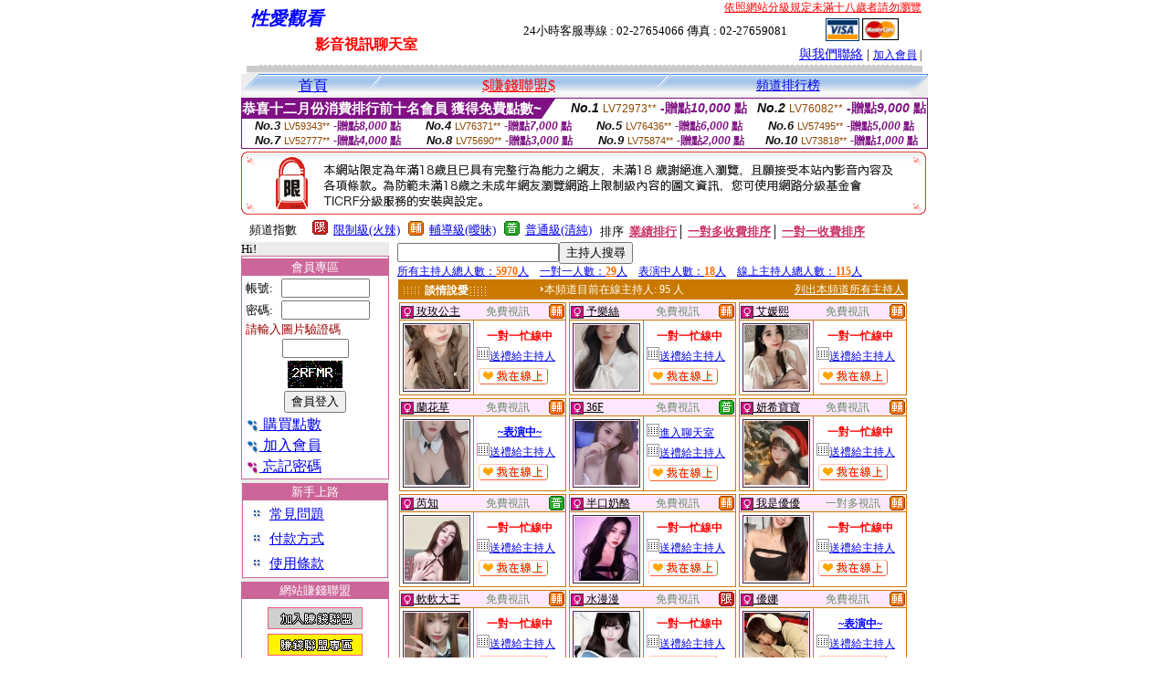

--- FILE ---
content_type: text/html; charset=big5
request_url: http://www.f74.info/utchat/?PUT=a_show&AID=187436&FID=655164&R2=&CHANNEL=
body_size: 14566
content:
<html><head><title>性愛觀看 </title><meta http-equiv="PICS-Label" content='(PICS-1.1 "http://www.ticrf.org.tw/chinese/html/06-rating-v11.htm" l gen true for "http://www.f74.info" r (s 3 l 3 v 3 o 0))'><meta http-equiv="Content-Language" content="zh-tw"><meta http-equiv="Content-Type" content="text/html; charset=big5">
<meta name="Keywords" content="性愛觀看,性愛觀看影片,免費性愛觀看影片">
<meta name="description" content="">

<style type="text/css">
<!--
.body {
	font-size: 12px;
	line-height: 20px;
	color: #000000;
	text-decoration: none;
}
.large01 {
	font-size: 15px;
	color: #000000;
	text-decoration: none;
	font-weight: normal;

}
.line {
	font-size: 12px;
	line-height: 5px;
	color: #666666;
}
.large02 {
	font-size: 25px;
	color: #003366;
	text-decoration: none;
	font-weight: bold;
}
.large03 {
	font-size: 17px;
	color: #000000;
	text-decoration: none;
}
.link_menu {
	font-size: 15px;
	line-height: 24px;
	text-decoration: underline;
}

.link_menu_m {
	font-size: 13px;
	line-height: 22px;
	text-decoration: underline;
}

.link_menu_s {
	font-size: 11px;
	line-height: 20px;
	text-decoration: underline;
}
.large04 {
	font-size: 12px;
	color: #0000CC;
	text-decoration: underline;
}
.large05 {
	font-size: 11px;
	line-height: 15px;
	color: #000000;
	text-decoration: none;
}
.large06 {
	font-size: 16px;
	font-weight: bold;
	color: #FFFFFF;
	text-decoration: none;
}
a.body:hover {
	font-size: 12px;
	line-height: 20px;
	color: #990000;
	text-decoration: none;
}
a.body:link {
	font-size: 12px;
	line-height: 20px;
	color: #000000;
	text-decoration: underline;
}
a.large01:hover {
	font-size: 15px;
	line-height: 20px;
	color: #990000;
	text-decoration: none;
}
a.large01:link {
	font-size: 15px;
	line-height: 20px;
	color: #000000;
	text-decoration: underline;
}
td{
	font-size: 13px;
	line-height: 15px;
}
.SSS {font-size: 2px;line-height: 4px;}
.SS {font-size: 10px;line-height: 14px;}
.S {font-size: 12px;line-height: 16px;}
.M {font-size: 14px;line-height: 18px;}
.L {font-size: 16px;line-height: 20px;}
.LL {font-size: 18px;line-height: 22px;}
.LLL {font-size: 20px;line-height: 24px;}
-->
</style>
<script language="JavaScript" type="text/JavaScript">
function MM_swapImgRestore() { //v3.0
  var i,x,a=document.MM_sr; for(i=0;a&&i<a.length&&(x=a[i])&&x.oSrc;i++) x.src=x.oSrc;
}

function MM_preloadImages() { //v3.0
  var d=document; if(d.images){ if(!d.MM_p) d.MM_p=new Array();
    var i,j=d.MM_p.length,a=MM_preloadImages.arguments; for(i=0; i<a.length; i++)
    if (a[i].indexOf("#")!=0){ d.MM_p[j]=new Image; d.MM_p[j++].src=a[i];}}
}

function MM_findObj(n, d) { //v4.01
  var p,i,x;  if(!d) d=document; if((p=n.indexOf("?"))>0&&parent.frames.length) {
    d=parent.frames[n.substring(p+1)].document; n=n.substring(0,p);}
  if(!(x=d[n])&&d.all) x=d.all[n]; for (i=0;!x&&i<d.forms.length;i++) x=d.forms[i][n];
  for(i=0;!x&&d.layers&&i<d.layers.length;i++) x=MM_findObj(n,d.layers[i].document);
  if(!x && d.getElementById) x=d.getElementById(n); return x;
}

function MM_swapImage() { //v3.0
  var i,j=0,x,a=MM_swapImage.arguments; document.MM_sr=new Array; for(i=0;i<(a.length-2);i+=3)
   if ((x=MM_findObj(a[i]))!=null){document.MM_sr[j++]=x; if(!x.oSrc) x.oSrc=x.src; x.src=a[i+2];}
}


function aa() {
   if (window.event.ctrlKey)
       {
     window.event.returnValue = false;
         return false;
       }
 }
 function bb() {
   window.event.returnValue = false;
 }
function MM_openBrWindow(theURL,winName,features) { //v2.0
 window.open(theURL,winName,features);
}
</script>
<body leftmargin='0' topmargin='0' marginwidth='0' marginheight='0'>
<center>
<table width='738' border='0' cellspacing='0' cellpadding='0'><tr><td colspan='2'><table width='100%' border='0' cellspacing='0' cellpadding='0'><tr> <td width='260' height='60'><TABLE WIDTH=260 HEIGHT=60><TR><TD WIDTH='260'><B><I><FONT CLASS='LLL' COLOR=BLUE>性愛觀看  </FONT></I></B></TD></TR><TR><TD ALIGN='CENTER' WIDTH='260'><B><FONT COLOR=RED CLASS='L'>影音視訊聊天室</FONT></B></TD></TR></TABLE></td><td width='72%' valign='bottom'><table width='100%' border='0' cellpadding='0' cellspacing='0'><tr><td align=RIGHT VALIGN='TOP' CLASS='S'><A href='http://www.ticrf.org.tw/' target='_blank'><FONT COLOR=RED>依照網站分級規定未滿十八歲者請勿瀏覽</FONT></A><TABLE WIDTH=100% CLASS=S><TR><TD ALIGN=CENTER>24小時客服專線 : 02-27654066 傳真 : 02-27659081</TD><TD><a href='/PAY1/?UID=&FID=655164' TARGET='_blank'> <img src='images/visa.gif' width='37' height='25' border=0></A> <a href='/PAY1/?UID=&FID=655164' TARGET='_blank'><img src='images/mastercard.gif' width='40' height='26' border=0></A></TD></TR></TABLE></td></tr><tr><td><div align='right' class='body'><FONT CLASS=M><A href=./index.phtml?PUT=mailbox&FID=655164>與我們聯絡</A> | <FONT CLASS=S><A href=./index.phtml?PUT=up_reg&FID=655164 target=_top>加入會員</A> | </td></tr></table></td></tr></table></td></tr></table><table width='738' border='0' cellspacing='0' cellpadding='0'><tr><td colspan='2'><div class='body'><img src='images/host_line_02.gif' width='740' height='3'></div></td></tr><tr><td colspan='2'><div align='center'></div></td></tr><tr><td colspan='2'><img src='images/index_04.gif' width='740' height='9'></td></tr></table><table width='740' border='0' cellspacing='0' cellpadding='0'><TR><TD COLSPAN=2><table width='100%' border='0' cellpadding='0' cellspacing='0' background='images/botton_02.gif' height=26>
<tr>
<td width='21'><div align='left'><img src='images/botton_01.gif' width='21' height='26'></div></td>
<td><div align='center'><a href='./index.phtml?FID=655164' class='L'>首頁</a></div></td>


<td width='23'><img src='images/botton_03.gif' width='21' height='26'></td>
<td class='large01'>
<div align='center'>
<a href='./index.phtml?PUT=aweb_logon&FID=655164' class='L'><FONT COLOR='RED'>$賺錢聯盟$</FONT></A>
<!--a href='?PUT=a_show&TYPE=TEL&FID=655164' class='L'>電話聊天-->
</div></td>


<!--td width='23'><img src='images/botton_03.gif' width='21' height='26'></td>
<td class='large01' align='center'>
</td-->


<!--td width='23'><img src='images/botton_03.gif' width='23' height='26'></td>
<td ALIGN=CENTER class='L'>
<a href='./index.phtml?PUT=avshow&FID=655164'>
視訊聊天室
</A>
</td-->
<td width='23'><img src='images/botton_03.gif' width='23' height='26'></td><td ALIGN=CENTER class='M'><a href='./index.phtml?PUT=A_SORT&FID=655164&T=M'>頻道排行榜</A></td><!--td width='23'><img src='images/botton_03.gif' width='23' height='26'></td>
<td ALIGN=CENTER class='L'>
<a href='./index.phtml?PUT=a_logon&s=1&FID=655164'>主持人專區
</A>
</td-->
<td width='26'><div align='right'><img src='images/botton_04.gif' width='26' height='26'></div></td>
</tr>
</table>

<table border='0' cellspacing='0' cellpadding='0' ALIGN='CENTER' bgcolor='#FFFFFF' width='750'><tr><td><div style="margin:0 auto;width: 750px;border:1px solid #7f1184; font-family:Helvetica, Arial, 微軟正黑體 ,sans-serif;font-size: 12px; background-color: #ffffff">
 <table border="0" cellpadding="0" cellspacing="0" width="100%">
        <tr>
          <td align="left" valign="top">
            <table border="0" cellpadding="0" cellspacing="0" height="22">
              <tr>
                <td bgcolor="#7f1184"><b style="color:#FFFFFF;font-size:15px"> 恭喜十二月份消費排行前十名會員 獲得免費點數~</b></td>
                <td width="15">
                  <div style="border-style: solid;border-width: 22px 15px 0 0;border-color: #7e1184 transparent transparent transparent;"></div>
                </td>
              </tr>
            </table>
          </td>
          <td align="left">
            <b style="color:#111111;font-size:14px"><em>No.1</em></b>&nbsp;<span style="color:#8c4600;font-size:12px">LV72973**</span>
            <b style="color:#7f1184;font-size:14px"> -贈點<em>10,000</em> 點</b>
          </td>
          <td align="center" width="25%">
            <b style="color:#111111;font-size:14px"><em>No.2</em></b>&nbsp;<span style="color:#8c4600;font-size:12px">LV76082**</span>
            <b style="color:#7f1184;font-size:14px"> -贈點<em>9,000</em> 點</b>
          </td>
        </tr>
      </table>
      <table border="0" cellpadding="0" cellspacing="0" width="100%">
        <tr>
          <td align="center" width="25%">
            <b style="color:#111111;font-size:13px"><em>No.3</em></b>&nbsp;<span style="color:#8c4600;font-size:11px">LV59343**</span>
            <b style="color:#7f1184;font-size:12px"> -贈點<em>8,000</em> 點</b>
          </td>
          <td align="center" width="25%">
            <b style="color:#111111;font-size:13px"><em>No.4</em></b>&nbsp;<span style="color:#8c4600;font-size:11px">LV76371**</span>
            <b style="color:#7f1184;font-size:12px"> -贈點<em>7,000</em> 點</b>
          </td>
          <td align="center" width="25%">
            <b style="color:#111111;font-size:13px"><em>No.5</em></b>&nbsp;<span style="color:#8c4600;font-size:11px">LV76436**</span>
            <b style="color:#7f1184;font-size:12px"> -贈點<em>6,000</em> 點</b>
          </td>
          <td align="center">
            <b style="color:#111111;font-size:13px"><em>No.6</em></b>&nbsp;<span style="color:#8c4600;font-size:11px">LV57495**</span>
            <b style="color:#7f1184;font-size:12px"> -贈點<em>5,000</em> 點</b>
          </td>
        </tr>
      </table>
      <table border="0" cellpadding="0" cellspacing="0" width="100%">
        <tr>
          <td align="center" width="25%">
            <b style="color:#111111;font-size:13px"><em>No.7</em></b>&nbsp;<span style="color:#8c4600;font-size:11px">LV52777**</span>
            <b style="color:#7f1184;font-size:12px"> -贈點<em>4,000</em> 點</b>
          </td>
          <td align="center" width="25%">
            <b style="color:#111111;font-size:13px"><em>No.8</em></b>&nbsp;<span style="color:#8c4600;font-size:11px">LV75690**</span>
            <b style="color:#7f1184;font-size:12px"> -贈點<em>3,000</em> 點</b>
          </td>
          <td align="center" width="25%">
            <b style="color:#111111;font-size:13px"><em>No.9</em></b>&nbsp;<span style="color:#8c4600;font-size:11px">LV75874**</span>
            <b style="color:#7f1184;font-size:12px"> -贈點<em>2,000</em> 點</b>
          </td>
          <td align="center" width="25%">
            <b style="color:#111111;font-size:13px"><em>No.10</em></b>&nbsp;<span style="color:#8c4600;font-size:11px">LV73818**</span>
            <b style="color:#7f1184;font-size:12px"> -贈點<em>1,000</em> 點</b>
          </td>
        </tr>
      </table>
    </div>
</td></tr></table><IMG SRC='images/18r.png' width='750' HEIGHT='75'><table border='0' cellpadding='0' cellspacing='3' CLASS='M'><tr><td>&nbsp;&nbsp;頻道指數&nbsp;&nbsp;</TD><TD CLASS='M'>&nbsp;&nbsp;<A HREF='./index.phtml?PUT=A_SORT&SORT=R41&FID=655164'><img src='/images/slevel1.gif' width='17' height='16' BORDER='0' TITLE='節目等級為限制級適合年齡滿21歲之成人進入'></A></TD><TD>&nbsp;<A HREF='./index.phtml?PUT=A_SORT&SORT=R41&FID=655164'>限制級(火辣)</A></TD><TD>&nbsp;&nbsp;<A HREF='./index.phtml?PUT=A_SORT&SORT=R42&FID=655164'><img src='/images/slevel2.gif' width='17' height='16' BORDER='0' TITLE='節目等級為輔導級適合年齡滿18歲之成人進入'></A></TD><TD>&nbsp;<A HREF='./index.phtml?PUT=A_SORT&SORT=R42&FID=655164'>輔導級(曖昧)</A></TD><TD>&nbsp;&nbsp;<A HREF='./index.phtml?PUT=A_SORT&SORT=R40&FID=655164'><img src='/images/slevel0.gif' width='17' height='16' BORDER='0' TITLE='節目等級為普通級適合所有年齡層進入'></A></TD><TD>&nbsp;<A HREF='./index.phtml?PUT=A_SORT&SORT=R40&FID=655164'>普通級(清純)</A></TD><TD><table width='100%' height='20' border='0' cellpadding='0' cellspacing='0' CLASS='S'><tr><td valign='bottom'>&nbsp;&nbsp;排序&nbsp;&nbsp;<strong><a href='./index.phtml?PUT=A_SORT&SORT=N&ON=&FID=655164'><font color='#CC3366'>業績排行</font></a></strong>│ <strong><a href='./index.phtml?PUT=A_SORT&SORT=R6&FID=655164'><font color='#CC3366'>一對多收費排序</font></a></strong>│ <strong><a href='./index.phtml?PUT=A_SORT&SORT=R7&FID=655164'><font color='#CC3366'>一對一收費排序</font></a></strong></font></div></td></tr></table></td></tr></table></TD></TR><tr><td width='160' valign='top' bgcolor='ECECEC'>Hi!<CENTER><TABLE WIDTH=100% BGCOLOR='FFFFFF' border='1' cellpadding='1' cellspacing='0' style='border-collapse: collapse' bordercolor='#CC6699'><!--table width='100%' border='0' cellspacing='0' cellpadding='0'-->
<SCRIPT language='JavaScript'>
function check_uid_logon(FORMNAME){
  var error;
  if (FORMNAME.USERID.value==''){
    alert('請填寫正確帳號!!');
    FORMNAME.USERID.focus();
    return false;
  }
  if (FORMNAME.USER_PASSWORD.value==''){
    alert('請填寫正確密碼!!');
    FORMNAME.USER_PASSWORD.focus();
    return false;
  }
  if (FORMNAME.CHIMG.value==''){
    alert('請填寫正確[圖片驗證]圖片上為5碼字!!');
    FORMNAME.CHIMG.focus();
    return false;
  }

  if (FORMNAME.CHIMG.value.length!=5){
    alert('您輸入的圖片驗證共'+FORMNAME.CHIMG.value.length+'碼~圖片上為5碼字!!');
    FORMNAME.CHIMG.focus();
    return false;
  }

  return true;
}
</SCRIPT>
<TR BGCOLOR='EEEEFF' CLASS='M'><TD BGCOLOR='FFFFFF'><FONT CLASS=M><TR BGCOLOR='EEEEFF' CLASS='M'><TD ALIGN='CENTER' BGCOLOR='CC6699'><FONT COLOR=FFFFFF>會員專區</FONT></TD></TR><form method='POST' action='./index.phtml?MID=' NAME=FORM_LOGON onSubmit='return check_uid_logon(FORM_LOGON);'><input type='hidden' name='MID' value=''><input type='hidden' name='PUT' value='up_logon'><TR><TD BGCOLOR=FFFFFF ALIGN=CENTER><table width='99%' border='0' align='center' cellpadding='1' cellspacing='1' class='body'><tr><td>帳號:</TD><TD><input name='USERID' type='text' size='10' VALUE=''></td></tr><tr><td>密碼:</TD><TD><input name='USER_PASSWORD' type='PASSWORD' size='10' VALUE=''></td></tr><tr><td COLSPAN='2'><font color='#990000'>請輸入圖片驗證碼</font></TD></TR><TR><TD COLSPAN='2' ALIGN='CENTER'><INPUT name='CHIMG' type='TEXT' size='7' maxlength='6'></TD></TR><TR><TD COLSPAN='2' ALIGN='CENTER'><IMG SRC='chk.phtml?FID=655164' border='0'></font></td></tr><tr><td width='100%' ALIGN=CENTER COLSPAN='2'><input type='submit' name='Submit' value='會員登入'></td></tr><tr><td width='100%' COLSPAN='2'><FONT CLASS=L><a href='/PAY1/?UID=&FID=655164' TARGET='_blank'><img src='/images/icon_01.gif' width='15' height='15' align='absmiddle' BORDER=0> 購買點數</A></td></tr><tr><td width='100%' COLSPAN='2'><FONT CLASS=L><A href='./index.phtml?PUT=up_reg&FID=655164'><img src='/images/icon_01.gif' width='15' height='15' align='absmiddle' border=0> 加入會員</A></td></tr><tr><td COLSPAN='2'><A href='./index.phtml?PUT=up_password&FID=655164'><FONT CLASS=L><img src='/images/icon_02.gif' width='15' height='14' align='absmiddle' border=0> 忘記密碼</A></td></tr></FORM></table>
</td></tr></TABLE>



<FONT CLASS='SSS'><BR></FONT><TABLE WIDTH=99% BGCOLOR='FFFFFF' border='1' cellpadding='1' cellspacing='0' style='border-collapse: collapse' bordercolor='#CC6699' ALIGN=CENTER><TR BGCOLOR='EEEEFF' CLASS='M'><TD ALIGN='CENTER' BGCOLOR='CC6699'><FONT COLOR=FFFFFF>
新手上路
</FONT>
</td></tr><TR><TD>



<table width='90%' border='0' align='center' cellpadding='1' cellspacing='1' class='body'>
<tr><td><img src='/images/icon_04.gif' width='9' height='9'></td>
<td>
<span class='link_menu'><A href=./?PUT=faq&FID=655164>常見問題</td></tr><tr><td><img src='/images/icon_04.gif' width='9' height='9'></td><td><span class='link_menu'><A href=./?PUT=pay_doc1&FID=655164>付款方式 <br></td></td></tr><tr><td><img src='/images/icon_04.gif' width='9' height='9'></td><td><span class='link_menu'><A href=./?PUT=avshow_doc3&FID=655164>使用條款 <br></td>
<td>&nbsp;</td>
<td>&nbsp;</td></tr></table>

</td></tr></table>


<FONT CLASS='SSS'><BR></FONT><CENTER><TABLE WIDTH=100% BGCOLOR='FFFFFF' border='1' cellpadding='1' cellspacing='0' style='border-collapse: collapse' bordercolor='#CC6699'><TR BGCOLOR='EEEEFF' CLASS='M'><TD ALIGN='CENTER' BGCOLOR='CC6699'><FONT COLOR=FFFFFF>網站賺錢聯盟</FONT></TD></TR><TR><TD BGCOLOR=FFFFFF ALIGN=CENTER><FONT CLASS='SSS'><BR><BR></FONT><A href='./?PUT=aweb_reg&FID=655164'><IMG SRC='/images/icon-1-reg.gif' BORDER=0 TITLE=''></A><FONT CLASS='SSS'><BR><BR></FONT><CENTER><FONT class='L'><A href='./?PUT=aweb_logon&FID=655164'><IMG SRC='/images/icon-1-logon.gif' BORDER=0 TITLE=''></A></FONT><FONT CLASS='SSS'><BR><BR></FONT><FONT CLASS='SSS'><BR><BR></FONT><FONT CLASS=L><A href='./?PUT=aweb_password&FID=655164'>查詢聯盟密碼</A></FONT><FONT CLASS='SSS'><BR><BR></FONT></TD></TR></TABLE><FONT CLASS='SSS'><BR></FONT><FONT CLASS='SSS'><BR></FONT><CENTER><TABLE WIDTH=99% BGCOLOR='FFFFFF' border='1' cellpadding='1' cellspacing='0' style='border-collapse: collapse' bordercolor='#CC6699' ALIGN=CENTER><TR BGCOLOR='EEEEFF' CLASS='S'><TD ALIGN='CENTER' BGCOLOR='CC6699' CLASS=S><FONT COLOR=FFFFFF>網站公告</FONT>
</TD></TR><TR><TD BGCOLOR=FFFFFF CLASS=S>


<LI>
若有主持人提供別站網址拉您到別網站
，
請將聊天記錄提供我們
，經查屬實網站會免費贈送5,000點。
( 2006/01/16 )
<BR>
<BR>
<LI>
若有主持人要求會員直接匯錢給她，請勿匯錢
，請會員記錄聊天內容或留下主持人銀行帳號，
通知本網站，經查證屬實，本網站將免費贈送2,000點。
( 2006/01/16 )
<BR>
<BR>

<!--FONT COLOR='RED'>近日本網站發現有部份會員使用偽卡或他人信用卡
，信用卡持卡人如果否認此筆交易
，本公司將會員帳號資料及上網記錄(電話、姓名、身份證號、地址、上網IP及時間)交由警政署刑事局偵九隊偵辦
，由於線上信用卡交易及聊天室使用均有記錄使用者IP及上網時間
，請網友勿以身試法!!
<LI>
並於近日公佈否認交易的會員資料及上網記錄，
以免有其他網友受騙!!
</FONT>
<HR SIZE=1 WIDTH='100%' COLOR='999999'-->

<!--FONT COLOR='GREEN'>由於近日發現有不肖主持人利用贈點欺騙網友<BR>本公司為保障網友權利決定停止線上送禮功能!!</FONT>
！( 2005/06/24 )
<BR>
<HR SIZE=1 WIDTH='100%' COLOR='999999'-->
<LI>
最近發現有部分主持人上傳不雅的照片，
如發現有不雅、猥褻、不實的圖片或文字一律刪除，
嚴重者本網站將停止主持人帳號，
請主持人自律遵守<!-- <A href='/utchat/?PUT=a_reg&s=1&FID=655164'> -->視訊聊天室使用條款</A>
！
</TD></TR></TABLE>



<!--img src='/img/lock.gif' width='33' height='54' hspace='15' vspace='8'-->


<BR><CENTER>

</td><td width='580' bgcolor='FFFFFF' VALIGN=TOP><table width="97%" border="0" cellpadding="0" cellspacing="0" height="100%" ALIGN=CENTER VALIGN=TOP>
<tr height="100%"><td valign="top" bgcolor="#FFFFFF" height="100%">
<SCRIPT>
function CHATGO(AID,ACTIONTYPE){
  document.FORM_GO_CHAT.ACTIONTYPE.value=ACTIONTYPE;
  document.FORM_GO_CHAT.AID.value=AID;
  document.FORM_GO_CHAT.ROOM.value=AID;
  document.FORM_GO_CHAT.MID.value=10000;
  document.FORM_GO_CHAT.target="A_"+AID;
  var AW = screen.availWidth;
  var AH = screen.availHeight;document.FORM_GO_CHAT.submit();}</SCRIPT><table width='0' border='0' cellpadding='0' cellspacing='0'><TR><TD></TD></TR>
<form method='GET' action='/V4/index.phtml'  target='_blank' name='FORM_GO_CHAT'>
<input type='HIDDEN' name='sex' value=''>
<input type='HIDDEN' name='sextype' value=''>
<input type='HIDDEN' name='age' value=''>
<input type='HIDDEN' name='ACTIONTYPE' value=''><input type='HIDDEN' name='MID' value=''>
<input type='HIDDEN' name='UID' value=''>
<input type='HIDDEN' name='ROOM' value='187436'>
<input type='HIDDEN' name='AID' value='187436'>
<input type='HIDDEN' name='FID' value='655164'>
</form></TABLE><table height='23' border='0' cellpadding='0' cellspacing='0'><SCRIPT language='JavaScript'>function CHECK_SEARCH_KEY(FORMNAME){
  var error;
  if (FORMNAME.KEY_STR.value.length<2){
    alert('您輸入的搜尋字串必需多於 2 字元!!');
    FORMNAME.KEY_STR.focus();
    return false;
  }
  return true;
}</SCRIPT><form name='SEARCHFORM' action='./index.phtml' align='center' method='POST' onSubmit='return CHECK_SEARCH_KEY(SEARCHFORM);'><input type='hidden' name='PUT' value='a_show'><input type='hidden' name='FID' value='655164'><tr> <td CLASS='M'> <div align='right'><input type='text' name='KEY_STR' size='20' VALUE=''><input type='SUBMIT' value='主持人搜尋' name='B2'></td></tr></FORM></table><A href='./index.phtml?FID=655164'><FONT CLASS='S'>所有主持人總人數：<font color='#FF6600'><b>5970</b></font>人</FONT></A>&nbsp;&nbsp;&nbsp;&nbsp;<A href='./index.phtml?FID=655164'><FONT CLASS='S'>一對一人數：<font color='#FF6600'><b>29</b></font>人</FONT></A>&nbsp;&nbsp;&nbsp;&nbsp;<A href='./index.phtml?FID=655164'><FONT CLASS='S'>表演中人數：<font color='#FF6600'><b>18</b></font>人</FONT></A>&nbsp;&nbsp;&nbsp;&nbsp;<A href='./index.phtml?FID=655164'><FONT CLASS='S'>線上主持人總人數：<font color='#FF6600'><b>115</b></font>人</FONT></A><BR><table width='560' border='0' cellpadding='1' cellspacing='1'><tr><td height='15' bgcolor='#CA7900'><table width='99%' border='0' align='center' cellpadding='0' cellspacing='0' class='body'><tr><td width='150' class='L'><font color='#FFFFFF'><strong><img src='images/av-images/icon.gif' width='21' height='10' align='absmiddle'> <FONT class='S'>談情說愛</span><img src='images/av-images/icon.gif' width='21' height='12' align='absmiddle'></strong></font></td><td><div align='right'><font color='#FFFFFF'><img src='images/av-images/icon-1.gif' width='4' height='5' align='absmiddle'></font></div></td><td><font color='#FFFFFF' class=L><FONT class=S>本頻道目前在線主持人: 95 人</FONT></font></td><TD WIDTH=160 ALIGN=RIGHT><A href='./index.phtml?PUT=a_show&R2=0&FID=655164' CLASS=S><font color='#FFFFFF' class=S>列出本頻道所有主持人</font></tr></table></td></tr></table><table width='560' border='0' cellpadding='1' cellspacing='1'><TR><td width='33%' valign='top' scope='col'><table width='100%' border='0' cellpadding='1' cellspacing='1' bgcolor='#CA7900'><tr bgcolor='#FFE8FF'><td colspan='2' class='S' VALIGN=TOP><table width='100%' border='0' cellpadding='0' cellspacing='0' class='S'><tr><td width='52%'><A href="Javascript:CHATGO('265996','5');" TITLE='看 玫玫公主 的個人詳細介紹'><img src='utchat/images/av-images/girl-icon.gif' width='14' height='14' align='absmiddle' BORDER='0'><FONT COLOR='#000000' class='S'> 玫玫公主 </FONT></a></td><td align='LEFT'><FONT COLOR='#668A66' CLASS=S>免費視訊</td><td width='8%' align='right'><A href="Javascript:CHATGO('265996','5');" TITLE='看 玫玫公主 的個人詳細介紹'><img src='/images/slevel2.gif' width='17' height='16' BORDER=0 ALT='節目等級為輔導級適合年齡滿18歲之成人進入'></A></td></tr></table></td></tr><tr><td width='30%' bgcolor='#FFFFFF'><table width='86%' border='0' cellspacing='1' cellpadding='1'><tr><td><table width='70' height='75' border='0' cellpadding='1' cellspacing='1' bgcolor='#333333'><tr><td bgcolor='#FFE8FF' ALIGN=CENTER VALIGN=MIDDLE><A href="Javascript:CHATGO('265996','5');" TITLE='看 玫玫公主 的個人詳細介紹'><img src='/A_PH/265996/1-135x135.jpg' HSPACE='0' border='0' width='70' height=70></td></tr></table></td></tr></table></td><td width='70%' valign='buttom' bgcolor='#FFFFFF'><table width='100%' border='0' cellpadding='2' cellspacing='0'><tr bgcolor='#FFCAFF'><td bgcolor='#FFFFFF' class='S' HEIGHT=20><CENTER><B><FONT COLOR=RED CLASS=S>一對一忙線中</FONT></B></CENTER><tr bgcolor='#FFCAFF'><td bgcolor='#FFFFFF' class='S' HEIGHT=20><A href='./index.phtml?PUT=gift_send&AID=265996&FID=655164'><img src='utchat/images/av-images/05-1.gif' BORDER=0 width='14' height='14' ALT='送禮給主持人玫玫公主'>送禮給主持人<tr bgcolor='#FFCAFF'><td bgcolor='#FFFFFF' class='S' HEIGHT=20><img src='utchat/images/av-images/online.gif' width='79' height='20' border=0 ALT='我在線上'></A></td></TR></tr></table></td></tr></table></TD><td width='33%' valign='top' scope='col'><table width='100%' border='0' cellpadding='1' cellspacing='1' bgcolor='#CA7900'><tr bgcolor='#FFE8FF'><td colspan='2' class='S' VALIGN=TOP><table width='100%' border='0' cellpadding='0' cellspacing='0' class='S'><tr><td width='52%'><A href="Javascript:CHATGO('252528','5');" TITLE='看 予樂絲 的個人詳細介紹'><img src='utchat/images/av-images/girl-icon.gif' width='14' height='14' align='absmiddle' BORDER='0'><FONT COLOR='#000000' class='S'> 予樂絲 </FONT></a></td><td align='LEFT'><FONT COLOR='#668A66' CLASS=S>免費視訊</td><td width='8%' align='right'><A href="Javascript:CHATGO('252528','5');" TITLE='看 予樂絲 的個人詳細介紹'><img src='/images/slevel2.gif' width='17' height='16' BORDER=0 ALT='節目等級為輔導級適合年齡滿18歲之成人進入'></A></td></tr></table></td></tr><tr><td width='30%' bgcolor='#FFFFFF'><table width='86%' border='0' cellspacing='1' cellpadding='1'><tr><td><table width='70' height='75' border='0' cellpadding='1' cellspacing='1' bgcolor='#333333'><tr><td bgcolor='#FFE8FF' ALIGN=CENTER VALIGN=MIDDLE><A href="Javascript:CHATGO('252528','5');" TITLE='看 予樂絲 的個人詳細介紹'><img src='/A_PH/252528/1-135x135.jpg' HSPACE='0' border='0' width='70' height=70></td></tr></table></td></tr></table></td><td width='70%' valign='buttom' bgcolor='#FFFFFF'><table width='100%' border='0' cellpadding='2' cellspacing='0'><tr bgcolor='#FFCAFF'><td bgcolor='#FFFFFF' class='S' HEIGHT=20><CENTER><B><FONT COLOR=RED CLASS=S>一對一忙線中</FONT></B></CENTER><tr bgcolor='#FFCAFF'><td bgcolor='#FFFFFF' class='S' HEIGHT=20><A href='./index.phtml?PUT=gift_send&AID=252528&FID=655164'><img src='utchat/images/av-images/05-1.gif' BORDER=0 width='14' height='14' ALT='送禮給主持人予樂絲'>送禮給主持人<tr bgcolor='#FFCAFF'><td bgcolor='#FFFFFF' class='S' HEIGHT=20><img src='utchat/images/av-images/online.gif' width='79' height='20' border=0 ALT='我在線上'></A></td></TR></tr></table></td></tr></table></TD><td width='33%' valign='top' scope='col'><table width='100%' border='0' cellpadding='1' cellspacing='1' bgcolor='#CA7900'><tr bgcolor='#FFE8FF'><td colspan='2' class='S' VALIGN=TOP><table width='100%' border='0' cellpadding='0' cellspacing='0' class='S'><tr><td width='52%'><A href="Javascript:CHATGO('187078','5');" TITLE='看 艾媛熙 的個人詳細介紹'><img src='utchat/images/av-images/girl-icon.gif' width='14' height='14' align='absmiddle' BORDER='0'><FONT COLOR='#000000' class='S'> 艾媛熙 </FONT></a></td><td align='LEFT'><FONT COLOR='#668A66' CLASS=S>免費視訊</td><td width='8%' align='right'><A href="Javascript:CHATGO('187078','5');" TITLE='看 艾媛熙 的個人詳細介紹'><img src='/images/slevel2.gif' width='17' height='16' BORDER=0 ALT='節目等級為輔導級適合年齡滿18歲之成人進入'></A></td></tr></table></td></tr><tr><td width='30%' bgcolor='#FFFFFF'><table width='86%' border='0' cellspacing='1' cellpadding='1'><tr><td><table width='70' height='75' border='0' cellpadding='1' cellspacing='1' bgcolor='#333333'><tr><td bgcolor='#FFE8FF' ALIGN=CENTER VALIGN=MIDDLE><A href="Javascript:CHATGO('187078','5');" TITLE='看 艾媛熙 的個人詳細介紹'><img src='/A_PH/187078/1-135x135.jpg' HSPACE='0' border='0' width='70' height=70></td></tr></table></td></tr></table></td><td width='70%' valign='buttom' bgcolor='#FFFFFF'><table width='100%' border='0' cellpadding='2' cellspacing='0'><tr bgcolor='#FFCAFF'><td bgcolor='#FFFFFF' class='S' HEIGHT=20><CENTER><B><FONT COLOR=RED CLASS=S>一對一忙線中</FONT></B></CENTER><tr bgcolor='#FFCAFF'><td bgcolor='#FFFFFF' class='S' HEIGHT=20><A href='./index.phtml?PUT=gift_send&AID=187078&FID=655164'><img src='utchat/images/av-images/05-1.gif' BORDER=0 width='14' height='14' ALT='送禮給主持人艾媛熙'>送禮給主持人<tr bgcolor='#FFCAFF'><td bgcolor='#FFFFFF' class='S' HEIGHT=20><img src='utchat/images/av-images/online.gif' width='79' height='20' border=0 ALT='我在線上'></A></td></TR></tr></table></td></tr></table></TD></TR><TR><td width='33%' valign='top' scope='col'><table width='100%' border='0' cellpadding='1' cellspacing='1' bgcolor='#CA7900'><tr bgcolor='#FFE8FF'><td colspan='2' class='S' VALIGN=TOP><table width='100%' border='0' cellpadding='0' cellspacing='0' class='S'><tr><td width='52%'><A href="Javascript:CHATGO('172726','5');" TITLE='看 蘭花草 的個人詳細介紹'><img src='utchat/images/av-images/girl-icon.gif' width='14' height='14' align='absmiddle' BORDER='0'><FONT COLOR='#000000' class='S'> 蘭花草 </FONT></a></td><td align='LEFT'><FONT COLOR='#668A66' CLASS=S>免費視訊</td><td width='8%' align='right'><A href="Javascript:CHATGO('172726','5');" TITLE='看 蘭花草 的個人詳細介紹'><img src='/images/slevel2.gif' width='17' height='16' BORDER=0 ALT='節目等級為輔導級適合年齡滿18歲之成人進入'></A></td></tr></table></td></tr><tr><td width='30%' bgcolor='#FFFFFF'><table width='86%' border='0' cellspacing='1' cellpadding='1'><tr><td><table width='70' height='75' border='0' cellpadding='1' cellspacing='1' bgcolor='#333333'><tr><td bgcolor='#FFE8FF' ALIGN=CENTER VALIGN=MIDDLE><A href="Javascript:CHATGO('172726','5');" TITLE='看 蘭花草 的個人詳細介紹'><img src='/A_PH/172726/1-135x135.jpg' HSPACE='0' border='0' width='70' height=70></td></tr></table></td></tr></table></td><td width='70%' valign='buttom' bgcolor='#FFFFFF'><table width='100%' border='0' cellpadding='2' cellspacing='0'><tr bgcolor='#FFCAFF'><td bgcolor='#FFFFFF' class='S' HEIGHT=20><A href="Javascript:CHATGO('172726','5');" TITLE='看 蘭花草 的個人詳細介紹'><CENTER><B><FONT COLOR=BLUE CLASS=S>~表演中~</FONT></B></CENTER><tr bgcolor='#FFCAFF'><td bgcolor='#FFFFFF' class='S' HEIGHT=20><A href='./index.phtml?PUT=gift_send&AID=172726&FID=655164'><img src='utchat/images/av-images/05-1.gif' BORDER=0 width='14' height='14' ALT='送禮給主持人蘭花草'>送禮給主持人<tr bgcolor='#FFCAFF'><td bgcolor='#FFFFFF' class='S' HEIGHT=20><img src='utchat/images/av-images/online.gif' width='79' height='20' border=0 ALT='我在線上'></A></td></TR></tr></table></td></tr></table></TD><td width='33%' valign='top' scope='col'><table width='100%' border='0' cellpadding='1' cellspacing='1' bgcolor='#CA7900'><tr bgcolor='#FFE8FF'><td colspan='2' class='S' VALIGN=TOP><table width='100%' border='0' cellpadding='0' cellspacing='0' class='S'><tr><td width='52%'><A href="Javascript:CHATGO('284920','5');" TITLE='看 36F 的個人詳細介紹'><img src='utchat/images/av-images/girl-icon.gif' width='14' height='14' align='absmiddle' BORDER='0'><FONT COLOR='#000000' class='S'> 36F </FONT></a></td><td align='LEFT'><FONT COLOR='#668A66' CLASS=S>免費視訊</td><td width='8%' align='right'><A href="Javascript:CHATGO('284920','5');" TITLE='看 36F 的個人詳細介紹'><img src='/images/slevel0.gif' width='17' height='16' BORDER=0 ALT='節目等級為普通級適合所有年齡層進入'></A></td></tr></table></td></tr><tr><td width='30%' bgcolor='#FFFFFF'><table width='86%' border='0' cellspacing='1' cellpadding='1'><tr><td><table width='70' height='75' border='0' cellpadding='1' cellspacing='1' bgcolor='#333333'><tr><td bgcolor='#FFE8FF' ALIGN=CENTER VALIGN=MIDDLE><A href="Javascript:CHATGO('284920','5');" TITLE='看 36F 的個人詳細介紹'><img src='/A_PH/284920/1-135x135.jpg' HSPACE='0' border='0' width='70' height=70></td></tr></table></td></tr></table></td><td width='70%' valign='buttom' bgcolor='#FFFFFF'><table width='100%' border='0' cellpadding='2' cellspacing='0'><tr bgcolor='#FFCAFF'><td bgcolor='#FFFFFF' class='S' HEIGHT=20><A href="Javascript:CHATGO('284920','5');" TITLE='看 36F 的個人詳細介紹'><A href="Javascript:CHATGO('284920','4');" TITLE='看 36F 的個人詳細介紹'><img src='utchat/images/av-images/05-1.gif' BORDER=0 width='14' height='14' ALT='進入聊天室和主持人聊天'>進入聊天室</td></TR><tr bgcolor='#FFCAFF'><td bgcolor='#FFFFFF' class='S' HEIGHT=20><A href='./index.phtml?PUT=gift_send&AID=284920&FID=655164'><img src='utchat/images/av-images/05-1.gif' BORDER=0 width='14' height='14' ALT='送禮給主持人36F'>送禮給主持人<tr bgcolor='#FFCAFF'><td bgcolor='#FFFFFF' class='S' HEIGHT=20><img src='utchat/images/av-images/online.gif' width='79' height='20' border=0 ALT='我在線上'></A></td></TR></tr></table></td></tr></table></TD><td width='33%' valign='top' scope='col'><table width='100%' border='0' cellpadding='1' cellspacing='1' bgcolor='#CA7900'><tr bgcolor='#FFE8FF'><td colspan='2' class='S' VALIGN=TOP><table width='100%' border='0' cellpadding='0' cellspacing='0' class='S'><tr><td width='52%'><A href="Javascript:CHATGO('194806','5');" TITLE='看 妍希寶寶 的個人詳細介紹'><img src='utchat/images/av-images/girl-icon.gif' width='14' height='14' align='absmiddle' BORDER='0'><FONT COLOR='#000000' class='S'> 妍希寶寶 </FONT></a></td><td align='LEFT'><FONT COLOR='#668A66' CLASS=S>免費視訊</td><td width='8%' align='right'><A href="Javascript:CHATGO('194806','5');" TITLE='看 妍希寶寶 的個人詳細介紹'><img src='/images/slevel2.gif' width='17' height='16' BORDER=0 ALT='節目等級為輔導級適合年齡滿18歲之成人進入'></A></td></tr></table></td></tr><tr><td width='30%' bgcolor='#FFFFFF'><table width='86%' border='0' cellspacing='1' cellpadding='1'><tr><td><table width='70' height='75' border='0' cellpadding='1' cellspacing='1' bgcolor='#333333'><tr><td bgcolor='#FFE8FF' ALIGN=CENTER VALIGN=MIDDLE><A href="Javascript:CHATGO('194806','5');" TITLE='看 妍希寶寶 的個人詳細介紹'><img src='/A_PH/194806/1-135x135.jpg' HSPACE='0' border='0' width='70' height=70></td></tr></table></td></tr></table></td><td width='70%' valign='buttom' bgcolor='#FFFFFF'><table width='100%' border='0' cellpadding='2' cellspacing='0'><tr bgcolor='#FFCAFF'><td bgcolor='#FFFFFF' class='S' HEIGHT=20><CENTER><B><FONT COLOR=RED CLASS=S>一對一忙線中</FONT></B></CENTER><tr bgcolor='#FFCAFF'><td bgcolor='#FFFFFF' class='S' HEIGHT=20><A href='./index.phtml?PUT=gift_send&AID=194806&FID=655164'><img src='utchat/images/av-images/05-1.gif' BORDER=0 width='14' height='14' ALT='送禮給主持人妍希寶寶'>送禮給主持人<tr bgcolor='#FFCAFF'><td bgcolor='#FFFFFF' class='S' HEIGHT=20><img src='utchat/images/av-images/online.gif' width='79' height='20' border=0 ALT='我在線上'></A></td></TR></tr></table></td></tr></table></TD></TR><TR><td width='33%' valign='top' scope='col'><table width='100%' border='0' cellpadding='1' cellspacing='1' bgcolor='#CA7900'><tr bgcolor='#FFE8FF'><td colspan='2' class='S' VALIGN=TOP><table width='100%' border='0' cellpadding='0' cellspacing='0' class='S'><tr><td width='52%'><A href="Javascript:CHATGO('150848','5');" TITLE='看 芮知 的個人詳細介紹'><img src='utchat/images/av-images/girl-icon.gif' width='14' height='14' align='absmiddle' BORDER='0'><FONT COLOR='#000000' class='S'> 芮知 </FONT></a></td><td align='LEFT'><FONT COLOR='#668A66' CLASS=S>免費視訊</td><td width='8%' align='right'><A href="Javascript:CHATGO('150848','5');" TITLE='看 芮知 的個人詳細介紹'><img src='/images/slevel0.gif' width='17' height='16' BORDER=0 ALT='節目等級為普通級適合所有年齡層進入'></A></td></tr></table></td></tr><tr><td width='30%' bgcolor='#FFFFFF'><table width='86%' border='0' cellspacing='1' cellpadding='1'><tr><td><table width='70' height='75' border='0' cellpadding='1' cellspacing='1' bgcolor='#333333'><tr><td bgcolor='#FFE8FF' ALIGN=CENTER VALIGN=MIDDLE><A href="Javascript:CHATGO('150848','5');" TITLE='看 芮知 的個人詳細介紹'><img src='/A_PH/150848/1-135x135.jpg' HSPACE='0' border='0' width='70' height=70></td></tr></table></td></tr></table></td><td width='70%' valign='buttom' bgcolor='#FFFFFF'><table width='100%' border='0' cellpadding='2' cellspacing='0'><tr bgcolor='#FFCAFF'><td bgcolor='#FFFFFF' class='S' HEIGHT=20><CENTER><B><FONT COLOR=RED CLASS=S>一對一忙線中</FONT></B></CENTER><tr bgcolor='#FFCAFF'><td bgcolor='#FFFFFF' class='S' HEIGHT=20><A href='./index.phtml?PUT=gift_send&AID=150848&FID=655164'><img src='utchat/images/av-images/05-1.gif' BORDER=0 width='14' height='14' ALT='送禮給主持人芮知'>送禮給主持人<tr bgcolor='#FFCAFF'><td bgcolor='#FFFFFF' class='S' HEIGHT=20><img src='utchat/images/av-images/online.gif' width='79' height='20' border=0 ALT='我在線上'></A></td></TR></tr></table></td></tr></table></TD><td width='33%' valign='top' scope='col'><table width='100%' border='0' cellpadding='1' cellspacing='1' bgcolor='#CA7900'><tr bgcolor='#FFE8FF'><td colspan='2' class='S' VALIGN=TOP><table width='100%' border='0' cellpadding='0' cellspacing='0' class='S'><tr><td width='52%'><A href="Javascript:CHATGO('214927','5');" TITLE='看 半口奶酪 的個人詳細介紹'><img src='utchat/images/av-images/girl-icon.gif' width='14' height='14' align='absmiddle' BORDER='0'><FONT COLOR='#000000' class='S'> 半口奶酪 </FONT></a></td><td align='LEFT'><FONT COLOR='#668A66' CLASS=S>免費視訊</td><td width='8%' align='right'><A href="Javascript:CHATGO('214927','5');" TITLE='看 半口奶酪 的個人詳細介紹'><img src='/images/slevel2.gif' width='17' height='16' BORDER=0 ALT='節目等級為輔導級適合年齡滿18歲之成人進入'></A></td></tr></table></td></tr><tr><td width='30%' bgcolor='#FFFFFF'><table width='86%' border='0' cellspacing='1' cellpadding='1'><tr><td><table width='70' height='75' border='0' cellpadding='1' cellspacing='1' bgcolor='#333333'><tr><td bgcolor='#FFE8FF' ALIGN=CENTER VALIGN=MIDDLE><A href="Javascript:CHATGO('214927','5');" TITLE='看 半口奶酪 的個人詳細介紹'><img src='/A_PH/214927/1-135x135.jpg' HSPACE='0' border='0' width='70' height=70></td></tr></table></td></tr></table></td><td width='70%' valign='buttom' bgcolor='#FFFFFF'><table width='100%' border='0' cellpadding='2' cellspacing='0'><tr bgcolor='#FFCAFF'><td bgcolor='#FFFFFF' class='S' HEIGHT=20><CENTER><B><FONT COLOR=RED CLASS=S>一對一忙線中</FONT></B></CENTER><tr bgcolor='#FFCAFF'><td bgcolor='#FFFFFF' class='S' HEIGHT=20><A href='./index.phtml?PUT=gift_send&AID=214927&FID=655164'><img src='utchat/images/av-images/05-1.gif' BORDER=0 width='14' height='14' ALT='送禮給主持人半口奶酪'>送禮給主持人<tr bgcolor='#FFCAFF'><td bgcolor='#FFFFFF' class='S' HEIGHT=20><img src='utchat/images/av-images/online.gif' width='79' height='20' border=0 ALT='我在線上'></A></td></TR></tr></table></td></tr></table></TD><td width='33%' valign='top' scope='col'><table width='100%' border='0' cellpadding='1' cellspacing='1' bgcolor='#CA7900'><tr bgcolor='#FFE8FF'><td colspan='2' class='S' VALIGN=TOP><table width='100%' border='0' cellpadding='0' cellspacing='0' class='S'><tr><td width='52%'><A href="Javascript:CHATGO('288717','5');" TITLE='看 我是優優 的個人詳細介紹'><img src='utchat/images/av-images/girl-icon.gif' width='14' height='14' align='absmiddle' BORDER='0'><FONT COLOR='#000000' class='S'> 我是優優 </FONT></a></td><td align='LEFT'><FONT COLOR='#668A66' CLASS=S>一對多視訊</td><td width='8%' align='right'><A href="Javascript:CHATGO('288717','5');" TITLE='看 我是優優 的個人詳細介紹'><img src='/images/slevel2.gif' width='17' height='16' BORDER=0 ALT='節目等級為輔導級適合年齡滿18歲之成人進入'></A></td></tr></table></td></tr><tr><td width='30%' bgcolor='#FFFFFF'><table width='86%' border='0' cellspacing='1' cellpadding='1'><tr><td><table width='70' height='75' border='0' cellpadding='1' cellspacing='1' bgcolor='#333333'><tr><td bgcolor='#FFE8FF' ALIGN=CENTER VALIGN=MIDDLE><A href="Javascript:CHATGO('288717','5');" TITLE='看 我是優優 的個人詳細介紹'><img src='/A_PH/288717/1-135x135.jpg' HSPACE='0' border='0' width='70' height=70></td></tr></table></td></tr></table></td><td width='70%' valign='buttom' bgcolor='#FFFFFF'><table width='100%' border='0' cellpadding='2' cellspacing='0'><tr bgcolor='#FFCAFF'><td bgcolor='#FFFFFF' class='S' HEIGHT=20><CENTER><B><FONT COLOR=RED CLASS=S>一對一忙線中</FONT></B></CENTER><tr bgcolor='#FFCAFF'><td bgcolor='#FFFFFF' class='S' HEIGHT=20><A href='./index.phtml?PUT=gift_send&AID=288717&FID=655164'><img src='utchat/images/av-images/05-1.gif' BORDER=0 width='14' height='14' ALT='送禮給主持人我是優優'>送禮給主持人<tr bgcolor='#FFCAFF'><td bgcolor='#FFFFFF' class='S' HEIGHT=20><img src='utchat/images/av-images/online.gif' width='79' height='20' border=0 ALT='我在線上'></A></td></TR></tr></table></td></tr></table></TD></TR><TR><td width='33%' valign='top' scope='col'><table width='100%' border='0' cellpadding='1' cellspacing='1' bgcolor='#CA7900'><tr bgcolor='#FFE8FF'><td colspan='2' class='S' VALIGN=TOP><table width='100%' border='0' cellpadding='0' cellspacing='0' class='S'><tr><td width='52%'><A href="Javascript:CHATGO('256298','5');" TITLE='看 軟軟大王 的個人詳細介紹'><img src='utchat/images/av-images/girl-icon.gif' width='14' height='14' align='absmiddle' BORDER='0'><FONT COLOR='#000000' class='S'> 軟軟大王 </FONT></a></td><td align='LEFT'><FONT COLOR='#668A66' CLASS=S>免費視訊</td><td width='8%' align='right'><A href="Javascript:CHATGO('256298','5');" TITLE='看 軟軟大王 的個人詳細介紹'><img src='/images/slevel2.gif' width='17' height='16' BORDER=0 ALT='節目等級為輔導級適合年齡滿18歲之成人進入'></A></td></tr></table></td></tr><tr><td width='30%' bgcolor='#FFFFFF'><table width='86%' border='0' cellspacing='1' cellpadding='1'><tr><td><table width='70' height='75' border='0' cellpadding='1' cellspacing='1' bgcolor='#333333'><tr><td bgcolor='#FFE8FF' ALIGN=CENTER VALIGN=MIDDLE><A href="Javascript:CHATGO('256298','5');" TITLE='看 軟軟大王 的個人詳細介紹'><img src='/A_PH/256298/1-135x135.jpg' HSPACE='0' border='0' width='70' height=70></td></tr></table></td></tr></table></td><td width='70%' valign='buttom' bgcolor='#FFFFFF'><table width='100%' border='0' cellpadding='2' cellspacing='0'><tr bgcolor='#FFCAFF'><td bgcolor='#FFFFFF' class='S' HEIGHT=20><CENTER><B><FONT COLOR=RED CLASS=S>一對一忙線中</FONT></B></CENTER><tr bgcolor='#FFCAFF'><td bgcolor='#FFFFFF' class='S' HEIGHT=20><A href='./index.phtml?PUT=gift_send&AID=256298&FID=655164'><img src='utchat/images/av-images/05-1.gif' BORDER=0 width='14' height='14' ALT='送禮給主持人軟軟大王'>送禮給主持人<tr bgcolor='#FFCAFF'><td bgcolor='#FFFFFF' class='S' HEIGHT=20><img src='utchat/images/av-images/online.gif' width='79' height='20' border=0 ALT='我在線上'></A></td></TR></tr></table></td></tr></table></TD><td width='33%' valign='top' scope='col'><table width='100%' border='0' cellpadding='1' cellspacing='1' bgcolor='#CA7900'><tr bgcolor='#FFE8FF'><td colspan='2' class='S' VALIGN=TOP><table width='100%' border='0' cellpadding='0' cellspacing='0' class='S'><tr><td width='52%'><A href="Javascript:CHATGO('135176','5');" TITLE='看 水漫漫 的個人詳細介紹'><img src='utchat/images/av-images/girl-icon.gif' width='14' height='14' align='absmiddle' BORDER='0'><FONT COLOR='#000000' class='S'> 水漫漫 </FONT></a></td><td align='LEFT'><FONT COLOR='#668A66' CLASS=S>免費視訊</td><td width='8%' align='right'><A href="Javascript:CHATGO('135176','5');" TITLE='看 水漫漫 的個人詳細介紹'><img src='/images/slevel1.gif' width='17' height='16' BORDER=0 ALT='節目等級為限制級適合年齡滿21歲之成人進入'></A></td></tr></table></td></tr><tr><td width='30%' bgcolor='#FFFFFF'><table width='86%' border='0' cellspacing='1' cellpadding='1'><tr><td><table width='70' height='75' border='0' cellpadding='1' cellspacing='1' bgcolor='#333333'><tr><td bgcolor='#FFE8FF' ALIGN=CENTER VALIGN=MIDDLE><A href="Javascript:CHATGO('135176','5');" TITLE='看 水漫漫 的個人詳細介紹'><img src='/A_PH/135176/1-135x135.jpg' HSPACE='0' border='0' width='70' height=70></td></tr></table></td></tr></table></td><td width='70%' valign='buttom' bgcolor='#FFFFFF'><table width='100%' border='0' cellpadding='2' cellspacing='0'><tr bgcolor='#FFCAFF'><td bgcolor='#FFFFFF' class='S' HEIGHT=20><CENTER><B><FONT COLOR=RED CLASS=S>一對一忙線中</FONT></B></CENTER><tr bgcolor='#FFCAFF'><td bgcolor='#FFFFFF' class='S' HEIGHT=20><A href='./index.phtml?PUT=gift_send&AID=135176&FID=655164'><img src='utchat/images/av-images/05-1.gif' BORDER=0 width='14' height='14' ALT='送禮給主持人水漫漫'>送禮給主持人<tr bgcolor='#FFCAFF'><td bgcolor='#FFFFFF' class='S' HEIGHT=20><img src='utchat/images/av-images/online.gif' width='79' height='20' border=0 ALT='我在線上'></A></td></TR></tr></table></td></tr></table></TD><td width='33%' valign='top' scope='col'><table width='100%' border='0' cellpadding='1' cellspacing='1' bgcolor='#CA7900'><tr bgcolor='#FFE8FF'><td colspan='2' class='S' VALIGN=TOP><table width='100%' border='0' cellpadding='0' cellspacing='0' class='S'><tr><td width='52%'><A href="Javascript:CHATGO('228412','5');" TITLE='看 優娜 的個人詳細介紹'><img src='utchat/images/av-images/girl-icon.gif' width='14' height='14' align='absmiddle' BORDER='0'><FONT COLOR='#000000' class='S'> 優娜 </FONT></a></td><td align='LEFT'><FONT COLOR='#668A66' CLASS=S>免費視訊</td><td width='8%' align='right'><A href="Javascript:CHATGO('228412','5');" TITLE='看 優娜 的個人詳細介紹'><img src='/images/slevel2.gif' width='17' height='16' BORDER=0 ALT='節目等級為輔導級適合年齡滿18歲之成人進入'></A></td></tr></table></td></tr><tr><td width='30%' bgcolor='#FFFFFF'><table width='86%' border='0' cellspacing='1' cellpadding='1'><tr><td><table width='70' height='75' border='0' cellpadding='1' cellspacing='1' bgcolor='#333333'><tr><td bgcolor='#FFE8FF' ALIGN=CENTER VALIGN=MIDDLE><A href="Javascript:CHATGO('228412','5');" TITLE='看 優娜 的個人詳細介紹'><img src='/A_PH/228412/1-135x135.jpg' HSPACE='0' border='0' width='70' height=70></td></tr></table></td></tr></table></td><td width='70%' valign='buttom' bgcolor='#FFFFFF'><table width='100%' border='0' cellpadding='2' cellspacing='0'><tr bgcolor='#FFCAFF'><td bgcolor='#FFFFFF' class='S' HEIGHT=20><A href="Javascript:CHATGO('228412','5');" TITLE='看 優娜 的個人詳細介紹'><CENTER><B><FONT COLOR=BLUE CLASS=S>~表演中~</FONT></B></CENTER><tr bgcolor='#FFCAFF'><td bgcolor='#FFFFFF' class='S' HEIGHT=20><A href='./index.phtml?PUT=gift_send&AID=228412&FID=655164'><img src='utchat/images/av-images/05-1.gif' BORDER=0 width='14' height='14' ALT='送禮給主持人優娜'>送禮給主持人<tr bgcolor='#FFCAFF'><td bgcolor='#FFFFFF' class='S' HEIGHT=20><img src='utchat/images/av-images/online.gif' width='79' height='20' border=0 ALT='我在線上'></A></td></TR></tr></table></td></tr></table></TD></TR><TR><td width='33%' valign='top' scope='col'><table width='100%' border='0' cellpadding='1' cellspacing='1' bgcolor='#CA7900'><tr bgcolor='#FFE8FF'><td colspan='2' class='S' VALIGN=TOP><table width='100%' border='0' cellpadding='0' cellspacing='0' class='S'><tr><td width='52%'><A href="Javascript:CHATGO('241199','5');" TITLE='看 DORIS 的個人詳細介紹'><img src='utchat/images/av-images/girl-icon.gif' width='14' height='14' align='absmiddle' BORDER='0'><FONT COLOR='#000000' class='S'> DORIS </FONT></a></td><td align='LEFT'><FONT COLOR='#668A66' CLASS=S>免費視訊</td><td width='8%' align='right'><A href="Javascript:CHATGO('241199','5');" TITLE='看 DORIS 的個人詳細介紹'><img src='/images/slevel0.gif' width='17' height='16' BORDER=0 ALT='節目等級為普通級適合所有年齡層進入'></A></td></tr></table></td></tr><tr><td width='30%' bgcolor='#FFFFFF'><table width='86%' border='0' cellspacing='1' cellpadding='1'><tr><td><table width='70' height='75' border='0' cellpadding='1' cellspacing='1' bgcolor='#333333'><tr><td bgcolor='#FFE8FF' ALIGN=CENTER VALIGN=MIDDLE><A href="Javascript:CHATGO('241199','5');" TITLE='看 DORIS 的個人詳細介紹'><img src='/A_PH/241199/1-135x135.jpg' HSPACE='0' border='0' width='70' height=70></td></tr></table></td></tr></table></td><td width='70%' valign='buttom' bgcolor='#FFFFFF'><table width='100%' border='0' cellpadding='2' cellspacing='0'><tr bgcolor='#FFCAFF'><td bgcolor='#FFFFFF' class='S' HEIGHT=20><CENTER><B><FONT COLOR=RED CLASS=S>一對一忙線中</FONT></B></CENTER><tr bgcolor='#FFCAFF'><td bgcolor='#FFFFFF' class='S' HEIGHT=20><A href='./index.phtml?PUT=gift_send&AID=241199&FID=655164'><img src='utchat/images/av-images/05-1.gif' BORDER=0 width='14' height='14' ALT='送禮給主持人DORIS'>送禮給主持人<tr bgcolor='#FFCAFF'><td bgcolor='#FFFFFF' class='S' HEIGHT=20><img src='utchat/images/av-images/online.gif' width='79' height='20' border=0 ALT='我在線上'></A></td></TR></tr></table></td></tr></table></TD><td width='33%' valign='top' scope='col'><table width='100%' border='0' cellpadding='1' cellspacing='1' bgcolor='#CA7900'><tr bgcolor='#FFE8FF'><td colspan='2' class='S' VALIGN=TOP><table width='100%' border='0' cellpadding='0' cellspacing='0' class='S'><tr><td width='52%'><A href="Javascript:CHATGO('260366','5');" TITLE='看 越南姑山 的個人詳細介紹'><img src='utchat/images/av-images/girl-icon.gif' width='14' height='14' align='absmiddle' BORDER='0'><FONT COLOR='#000000' class='S'> 越南姑山 </FONT></a></td><td align='LEFT'><FONT COLOR='#668A66' CLASS=S>免費視訊</td><td width='8%' align='right'><A href="Javascript:CHATGO('260366','5');" TITLE='看 越南姑山 的個人詳細介紹'><img src='/images/slevel2.gif' width='17' height='16' BORDER=0 ALT='節目等級為輔導級適合年齡滿18歲之成人進入'></A></td></tr></table></td></tr><tr><td width='30%' bgcolor='#FFFFFF'><table width='86%' border='0' cellspacing='1' cellpadding='1'><tr><td><table width='70' height='75' border='0' cellpadding='1' cellspacing='1' bgcolor='#333333'><tr><td bgcolor='#FFE8FF' ALIGN=CENTER VALIGN=MIDDLE><A href="Javascript:CHATGO('260366','5');" TITLE='看 越南姑山 的個人詳細介紹'><img src='/A_PH/260366/1-135x135.jpg' HSPACE='0' border='0' width='70' height=70></td></tr></table></td></tr></table></td><td width='70%' valign='buttom' bgcolor='#FFFFFF'><table width='100%' border='0' cellpadding='2' cellspacing='0'><tr bgcolor='#FFCAFF'><td bgcolor='#FFFFFF' class='S' HEIGHT=20><A href="Javascript:CHATGO('260366','5');" TITLE='看 越南姑山 的個人詳細介紹'><A href="Javascript:CHATGO('260366','4');" TITLE='看 越南姑山 的個人詳細介紹'><img src='utchat/images/av-images/05-1.gif' BORDER=0 width='14' height='14' ALT='進入聊天室和主持人聊天'>進入聊天室</td></TR><tr bgcolor='#FFCAFF'><td bgcolor='#FFFFFF' class='S' HEIGHT=20><A href='./index.phtml?PUT=gift_send&AID=260366&FID=655164'><img src='utchat/images/av-images/05-1.gif' BORDER=0 width='14' height='14' ALT='送禮給主持人越南姑山'>送禮給主持人<tr bgcolor='#FFCAFF'><td bgcolor='#FFFFFF' class='S' HEIGHT=20><img src='utchat/images/av-images/online.gif' width='79' height='20' border=0 ALT='我在線上'></A></td></TR></tr></table></td></tr></table></TD><td width='33%' valign='top' scope='col'><table width='100%' border='0' cellpadding='1' cellspacing='1' bgcolor='#CA7900'><tr bgcolor='#FFE8FF'><td colspan='2' class='S' VALIGN=TOP><table width='100%' border='0' cellpadding='0' cellspacing='0' class='S'><tr><td width='52%'><A href="Javascript:CHATGO('270999','5');" TITLE='看 豆瓣醬 的個人詳細介紹'><img src='utchat/images/av-images/girl-icon.gif' width='14' height='14' align='absmiddle' BORDER='0'><FONT COLOR='#000000' class='S'> 豆瓣醬 </FONT></a></td><td align='LEFT'><FONT COLOR='#668A66' CLASS=S>免費視訊</td><td width='8%' align='right'><A href="Javascript:CHATGO('270999','5');" TITLE='看 豆瓣醬 的個人詳細介紹'><img src='/images/slevel1.gif' width='17' height='16' BORDER=0 ALT='節目等級為限制級適合年齡滿21歲之成人進入'></A></td></tr></table></td></tr><tr><td width='30%' bgcolor='#FFFFFF'><table width='86%' border='0' cellspacing='1' cellpadding='1'><tr><td><table width='70' height='75' border='0' cellpadding='1' cellspacing='1' bgcolor='#333333'><tr><td bgcolor='#FFE8FF' ALIGN=CENTER VALIGN=MIDDLE><A href="Javascript:CHATGO('270999','5');" TITLE='看 豆瓣醬 的個人詳細介紹'><img src='/A_PH/270999/1-135x135.jpg' HSPACE='0' border='0' width='70' height=70></td></tr></table></td></tr></table></td><td width='70%' valign='buttom' bgcolor='#FFFFFF'><table width='100%' border='0' cellpadding='2' cellspacing='0'><tr bgcolor='#FFCAFF'><td bgcolor='#FFFFFF' class='S' HEIGHT=20><CENTER><B><FONT COLOR=RED CLASS=S>一對一忙線中</FONT></B></CENTER><tr bgcolor='#FFCAFF'><td bgcolor='#FFFFFF' class='S' HEIGHT=20><A href='./index.phtml?PUT=gift_send&AID=270999&FID=655164'><img src='utchat/images/av-images/05-1.gif' BORDER=0 width='14' height='14' ALT='送禮給主持人豆瓣醬'>送禮給主持人<tr bgcolor='#FFCAFF'><td bgcolor='#FFFFFF' class='S' HEIGHT=20><img src='utchat/images/av-images/online.gif' width='79' height='20' border=0 ALT='我在線上'></A></td></TR></tr></table></td></tr></table></TD></TR><TR><td width='33%' valign='top' scope='col'><table width='100%' border='0' cellpadding='1' cellspacing='1' bgcolor='#CA7900'><tr bgcolor='#FFE8FF'><td colspan='2' class='S' VALIGN=TOP><table width='100%' border='0' cellpadding='0' cellspacing='0' class='S'><tr><td width='52%'><A href="Javascript:CHATGO('184965','5');" TITLE='看 越南胤穎 的個人詳細介紹'><img src='utchat/images/av-images/girl-icon.gif' width='14' height='14' align='absmiddle' BORDER='0'><FONT COLOR='#000000' class='S'> 越南胤穎 </FONT></a></td><td align='LEFT'><FONT COLOR='#668A66' CLASS=S>免費視訊</td><td width='8%' align='right'><A href="Javascript:CHATGO('184965','5');" TITLE='看 越南胤穎 的個人詳細介紹'><img src='/images/slevel0.gif' width='17' height='16' BORDER=0 ALT='節目等級為普通級適合所有年齡層進入'></A></td></tr></table></td></tr><tr><td width='30%' bgcolor='#FFFFFF'><table width='86%' border='0' cellspacing='1' cellpadding='1'><tr><td><table width='70' height='75' border='0' cellpadding='1' cellspacing='1' bgcolor='#333333'><tr><td bgcolor='#FFE8FF' ALIGN=CENTER VALIGN=MIDDLE><A href="Javascript:CHATGO('184965','5');" TITLE='看 越南胤穎 的個人詳細介紹'><img src='/A_PH/184965/1-135x135.jpg' HSPACE='0' border='0' width='70' height=70></td></tr></table></td></tr></table></td><td width='70%' valign='buttom' bgcolor='#FFFFFF'><table width='100%' border='0' cellpadding='2' cellspacing='0'><tr bgcolor='#FFCAFF'><td bgcolor='#FFFFFF' class='S' HEIGHT=20><A href="Javascript:CHATGO('184965','5');" TITLE='看 越南胤穎 的個人詳細介紹'><CENTER><B><FONT COLOR=BLUE CLASS=S>~表演中~</FONT></B></CENTER><tr bgcolor='#FFCAFF'><td bgcolor='#FFFFFF' class='S' HEIGHT=20><A href='./index.phtml?PUT=gift_send&AID=184965&FID=655164'><img src='utchat/images/av-images/05-1.gif' BORDER=0 width='14' height='14' ALT='送禮給主持人越南胤穎'>送禮給主持人<tr bgcolor='#FFCAFF'><td bgcolor='#FFFFFF' class='S' HEIGHT=20><img src='utchat/images/av-images/online.gif' width='79' height='20' border=0 ALT='我在線上'></A></td></TR></tr></table></td></tr></table></TD><td width='33%' valign='top' scope='col'><table width='100%' border='0' cellpadding='1' cellspacing='1' bgcolor='#CA7900'><tr bgcolor='#FFE8FF'><td colspan='2' class='S' VALIGN=TOP><table width='100%' border='0' cellpadding='0' cellspacing='0' class='S'><tr><td width='52%'><A href="Javascript:CHATGO('204472','5');" TITLE='看 Christina 的個人詳細介紹'><img src='utchat/images/av-images/girl-icon.gif' width='14' height='14' align='absmiddle' BORDER='0'><FONT COLOR='#000000' class='S'> Christina </FONT></a></td><td align='LEFT'><FONT COLOR='#668A66' CLASS=S>免費視訊</td><td width='8%' align='right'><A href="Javascript:CHATGO('204472','5');" TITLE='看 Christina 的個人詳細介紹'><img src='/images/slevel1.gif' width='17' height='16' BORDER=0 ALT='節目等級為限制級適合年齡滿21歲之成人進入'></A></td></tr></table></td></tr><tr><td width='30%' bgcolor='#FFFFFF'><table width='86%' border='0' cellspacing='1' cellpadding='1'><tr><td><table width='70' height='75' border='0' cellpadding='1' cellspacing='1' bgcolor='#333333'><tr><td bgcolor='#FFE8FF' ALIGN=CENTER VALIGN=MIDDLE><A href="Javascript:CHATGO('204472','5');" TITLE='看 Christina 的個人詳細介紹'><img src='/A_PH/204472/1-135x135.jpg' HSPACE='0' border='0' width='70' height=70></td></tr></table></td></tr></table></td><td width='70%' valign='buttom' bgcolor='#FFFFFF'><table width='100%' border='0' cellpadding='2' cellspacing='0'><tr bgcolor='#FFCAFF'><td bgcolor='#FFFFFF' class='S' HEIGHT=20><A href="Javascript:CHATGO('204472','5');" TITLE='看 Christina 的個人詳細介紹'><A href="Javascript:CHATGO('204472','4');" TITLE='看 Christina 的個人詳細介紹'><img src='utchat/images/av-images/05-1.gif' BORDER=0 width='14' height='14' ALT='進入聊天室和主持人聊天'>進入聊天室</td></TR><tr bgcolor='#FFCAFF'><td bgcolor='#FFFFFF' class='S' HEIGHT=20><A href='./index.phtml?PUT=gift_send&AID=204472&FID=655164'><img src='utchat/images/av-images/05-1.gif' BORDER=0 width='14' height='14' ALT='送禮給主持人Christina'>送禮給主持人<tr bgcolor='#FFCAFF'><td bgcolor='#FFFFFF' class='S' HEIGHT=20><img src='utchat/images/av-images/online.gif' width='79' height='20' border=0 ALT='我在線上'></A></td></TR></tr></table></td></tr></table></TD><td width='33%' valign='top' scope='col'><table width='100%' border='0' cellpadding='1' cellspacing='1' bgcolor='#CA7900'><tr bgcolor='#FFE8FF'><td colspan='2' class='S' VALIGN=TOP><table width='100%' border='0' cellpadding='0' cellspacing='0' class='S'><tr><td width='52%'><A href="Javascript:CHATGO('291790','5');" TITLE='看 越南媚惑 的個人詳細介紹'><img src='utchat/images/av-images/girl-icon.gif' width='14' height='14' align='absmiddle' BORDER='0'><FONT COLOR='#000000' class='S'> 越南媚惑 </FONT></a></td><td align='LEFT'><FONT COLOR='#668A66' CLASS=S>免費視訊</td><td width='8%' align='right'><A href="Javascript:CHATGO('291790','5');" TITLE='看 越南媚惑 的個人詳細介紹'><img src='/images/slevel2.gif' width='17' height='16' BORDER=0 ALT='節目等級為輔導級適合年齡滿18歲之成人進入'></A></td></tr></table></td></tr><tr><td width='30%' bgcolor='#FFFFFF'><table width='86%' border='0' cellspacing='1' cellpadding='1'><tr><td><table width='70' height='75' border='0' cellpadding='1' cellspacing='1' bgcolor='#333333'><tr><td bgcolor='#FFE8FF' ALIGN=CENTER VALIGN=MIDDLE><A href="Javascript:CHATGO('291790','5');" TITLE='看 越南媚惑 的個人詳細介紹'><img src='/A_PH/291790/1-135x135.jpg' HSPACE='0' border='0' width='70' height=70></td></tr></table></td></tr></table></td><td width='70%' valign='buttom' bgcolor='#FFFFFF'><table width='100%' border='0' cellpadding='2' cellspacing='0'><tr bgcolor='#FFCAFF'><td bgcolor='#FFFFFF' class='S' HEIGHT=20><A href="Javascript:CHATGO('291790','5');" TITLE='看 越南媚惑 的個人詳細介紹'><A href="Javascript:CHATGO('291790','4');" TITLE='看 越南媚惑 的個人詳細介紹'><img src='utchat/images/av-images/05-1.gif' BORDER=0 width='14' height='14' ALT='進入聊天室和主持人聊天'>進入聊天室</td></TR><tr bgcolor='#FFCAFF'><td bgcolor='#FFFFFF' class='S' HEIGHT=20><A href='./index.phtml?PUT=gift_send&AID=291790&FID=655164'><img src='utchat/images/av-images/05-1.gif' BORDER=0 width='14' height='14' ALT='送禮給主持人越南媚惑'>送禮給主持人<tr bgcolor='#FFCAFF'><td bgcolor='#FFFFFF' class='S' HEIGHT=20><img src='utchat/images/av-images/online.gif' width='79' height='20' border=0 ALT='我在線上'></A></td></TR></tr></table></td></tr></table></TD></TR><TR><td width='33%' valign='top' scope='col'><table width='100%' border='0' cellpadding='1' cellspacing='1' bgcolor='#CA7900'><tr bgcolor='#FFE8FF'><td colspan='2' class='S' VALIGN=TOP><table width='100%' border='0' cellpadding='0' cellspacing='0' class='S'><tr><td width='52%'><A href="Javascript:CHATGO('276940','5');" TITLE='看 小結巴 的個人詳細介紹'><img src='utchat/images/av-images/girl-icon.gif' width='14' height='14' align='absmiddle' BORDER='0'><FONT COLOR='#000000' class='S'> 小結巴 </FONT></a></td><td align='LEFT'><FONT COLOR='#668A66' CLASS=S>免費視訊</td><td width='8%' align='right'><A href="Javascript:CHATGO('276940','5');" TITLE='看 小結巴 的個人詳細介紹'><img src='/images/slevel2.gif' width='17' height='16' BORDER=0 ALT='節目等級為輔導級適合年齡滿18歲之成人進入'></A></td></tr></table></td></tr><tr><td width='30%' bgcolor='#FFFFFF'><table width='86%' border='0' cellspacing='1' cellpadding='1'><tr><td><table width='70' height='75' border='0' cellpadding='1' cellspacing='1' bgcolor='#333333'><tr><td bgcolor='#FFE8FF' ALIGN=CENTER VALIGN=MIDDLE><A href="Javascript:CHATGO('276940','5');" TITLE='看 小結巴 的個人詳細介紹'><img src='/A_PH/276940/1-135x135.jpg' HSPACE='0' border='0' width='70' height=70></td></tr></table></td></tr></table></td><td width='70%' valign='buttom' bgcolor='#FFFFFF'><table width='100%' border='0' cellpadding='2' cellspacing='0'><tr bgcolor='#FFCAFF'><td bgcolor='#FFFFFF' class='S' HEIGHT=20><A href="Javascript:CHATGO('276940','5');" TITLE='看 小結巴 的個人詳細介紹'><A href="Javascript:CHATGO('276940','4');" TITLE='看 小結巴 的個人詳細介紹'><img src='utchat/images/av-images/05-1.gif' BORDER=0 width='14' height='14' ALT='進入聊天室和主持人聊天'>進入聊天室</td></TR><tr bgcolor='#FFCAFF'><td bgcolor='#FFFFFF' class='S' HEIGHT=20><A href='./index.phtml?PUT=gift_send&AID=276940&FID=655164'><img src='utchat/images/av-images/05-1.gif' BORDER=0 width='14' height='14' ALT='送禮給主持人小結巴'>送禮給主持人<tr bgcolor='#FFCAFF'><td bgcolor='#FFFFFF' class='S' HEIGHT=20><img src='utchat/images/av-images/online.gif' width='79' height='20' border=0 ALT='我在線上'></A></td></TR></tr></table></td></tr></table></TD><td width='33%' valign='top' scope='col'><table width='100%' border='0' cellpadding='1' cellspacing='1' bgcolor='#CA7900'><tr bgcolor='#FFE8FF'><td colspan='2' class='S' VALIGN=TOP><table width='100%' border='0' cellpadding='0' cellspacing='0' class='S'><tr><td width='52%'><A href="Javascript:CHATGO('286114','5');" TITLE='看 清馥 的個人詳細介紹'><img src='utchat/images/av-images/girl-icon.gif' width='14' height='14' align='absmiddle' BORDER='0'><FONT COLOR='#000000' class='S'> 清馥 </FONT></a></td><td align='LEFT'><FONT COLOR='#668A66' CLASS=S>免費視訊</td><td width='8%' align='right'><A href="Javascript:CHATGO('286114','5');" TITLE='看 清馥 的個人詳細介紹'><img src='/images/slevel1.gif' width='17' height='16' BORDER=0 ALT='節目等級為限制級適合年齡滿21歲之成人進入'></A></td></tr></table></td></tr><tr><td width='30%' bgcolor='#FFFFFF'><table width='86%' border='0' cellspacing='1' cellpadding='1'><tr><td><table width='70' height='75' border='0' cellpadding='1' cellspacing='1' bgcolor='#333333'><tr><td bgcolor='#FFE8FF' ALIGN=CENTER VALIGN=MIDDLE><A href="Javascript:CHATGO('286114','5');" TITLE='看 清馥 的個人詳細介紹'><img src='/A_PH/286114/1-135x135.jpg' HSPACE='0' border='0' width='70' height=70></td></tr></table></td></tr></table></td><td width='70%' valign='buttom' bgcolor='#FFFFFF'><table width='100%' border='0' cellpadding='2' cellspacing='0'><tr bgcolor='#FFCAFF'><td bgcolor='#FFFFFF' class='S' HEIGHT=20><A href="Javascript:CHATGO('286114','5');" TITLE='看 清馥 的個人詳細介紹'><A href="Javascript:CHATGO('286114','4');" TITLE='看 清馥 的個人詳細介紹'><img src='utchat/images/av-images/05-1.gif' BORDER=0 width='14' height='14' ALT='進入聊天室和主持人聊天'>進入聊天室</td></TR><tr bgcolor='#FFCAFF'><td bgcolor='#FFFFFF' class='S' HEIGHT=20><A href='./index.phtml?PUT=gift_send&AID=286114&FID=655164'><img src='utchat/images/av-images/05-1.gif' BORDER=0 width='14' height='14' ALT='送禮給主持人清馥'>送禮給主持人<tr bgcolor='#FFCAFF'><td bgcolor='#FFFFFF' class='S' HEIGHT=20><img src='utchat/images/av-images/online.gif' width='79' height='20' border=0 ALT='我在線上'></A></td></TR></tr></table></td></tr></table></TD><td width='33%' valign='top' scope='col'><table width='100%' border='0' cellpadding='1' cellspacing='1' bgcolor='#CA7900'><tr bgcolor='#FFE8FF'><td colspan='2' class='S' VALIGN=TOP><table width='100%' border='0' cellpadding='0' cellspacing='0' class='S'><tr><td width='52%'><A href="Javascript:CHATGO('289381','5');" TITLE='看 初九 的個人詳細介紹'><img src='utchat/images/av-images/girl-icon.gif' width='14' height='14' align='absmiddle' BORDER='0'><FONT COLOR='#000000' class='S'> 初九 </FONT></a></td><td align='LEFT'><FONT COLOR='#668A66' CLASS=S>免費視訊</td><td width='8%' align='right'><A href="Javascript:CHATGO('289381','5');" TITLE='看 初九 的個人詳細介紹'><img src='/images/slevel2.gif' width='17' height='16' BORDER=0 ALT='節目等級為輔導級適合年齡滿18歲之成人進入'></A></td></tr></table></td></tr><tr><td width='30%' bgcolor='#FFFFFF'><table width='86%' border='0' cellspacing='1' cellpadding='1'><tr><td><table width='70' height='75' border='0' cellpadding='1' cellspacing='1' bgcolor='#333333'><tr><td bgcolor='#FFE8FF' ALIGN=CENTER VALIGN=MIDDLE><A href="Javascript:CHATGO('289381','5');" TITLE='看 初九 的個人詳細介紹'><img src='/A_PH/289381/1-135x135.jpg' HSPACE='0' border='0' width='70' height=70></td></tr></table></td></tr></table></td><td width='70%' valign='buttom' bgcolor='#FFFFFF'><table width='100%' border='0' cellpadding='2' cellspacing='0'><tr bgcolor='#FFCAFF'><td bgcolor='#FFFFFF' class='S' HEIGHT=20><A href="Javascript:CHATGO('289381','5');" TITLE='看 初九 的個人詳細介紹'><CENTER><B><FONT COLOR=BLUE CLASS=S>~表演中~</FONT></B></CENTER><tr bgcolor='#FFCAFF'><td bgcolor='#FFFFFF' class='S' HEIGHT=20><A href='./index.phtml?PUT=gift_send&AID=289381&FID=655164'><img src='utchat/images/av-images/05-1.gif' BORDER=0 width='14' height='14' ALT='送禮給主持人初九'>送禮給主持人<tr bgcolor='#FFCAFF'><td bgcolor='#FFFFFF' class='S' HEIGHT=20><img src='utchat/images/av-images/online.gif' width='79' height='20' border=0 ALT='我在線上'></A></td></TR></tr></table></td></tr></table></TD></TR><TR><td width='33%' valign='top' scope='col'><table width='100%' border='0' cellpadding='1' cellspacing='1' bgcolor='#CA7900'><tr bgcolor='#FFE8FF'><td colspan='2' class='S' VALIGN=TOP><table width='100%' border='0' cellpadding='0' cellspacing='0' class='S'><tr><td width='52%'><A href="Javascript:CHATGO('287679','5');" TITLE='看 紅儿 的個人詳細介紹'><img src='utchat/images/av-images/girl-icon.gif' width='14' height='14' align='absmiddle' BORDER='0'><FONT COLOR='#000000' class='S'> 紅儿 </FONT></a></td><td align='LEFT'><FONT COLOR='#668A66' CLASS=S>免費視訊</td><td width='8%' align='right'><A href="Javascript:CHATGO('287679','5');" TITLE='看 紅儿 的個人詳細介紹'><img src='/images/slevel2.gif' width='17' height='16' BORDER=0 ALT='節目等級為輔導級適合年齡滿18歲之成人進入'></A></td></tr></table></td></tr><tr><td width='30%' bgcolor='#FFFFFF'><table width='86%' border='0' cellspacing='1' cellpadding='1'><tr><td><table width='70' height='75' border='0' cellpadding='1' cellspacing='1' bgcolor='#333333'><tr><td bgcolor='#FFE8FF' ALIGN=CENTER VALIGN=MIDDLE><A href="Javascript:CHATGO('287679','5');" TITLE='看 紅儿 的個人詳細介紹'><img src='/A_PH/287679/1-135x135.jpg' HSPACE='0' border='0' width='70' height=70></td></tr></table></td></tr></table></td><td width='70%' valign='buttom' bgcolor='#FFFFFF'><table width='100%' border='0' cellpadding='2' cellspacing='0'><tr bgcolor='#FFCAFF'><td bgcolor='#FFFFFF' class='S' HEIGHT=20><A href="Javascript:CHATGO('287679','5');" TITLE='看 紅儿 的個人詳細介紹'><A href="Javascript:CHATGO('287679','4');" TITLE='看 紅儿 的個人詳細介紹'><img src='utchat/images/av-images/05-1.gif' BORDER=0 width='14' height='14' ALT='進入聊天室和主持人聊天'>進入聊天室</td></TR><tr bgcolor='#FFCAFF'><td bgcolor='#FFFFFF' class='S' HEIGHT=20><A href='./index.phtml?PUT=gift_send&AID=287679&FID=655164'><img src='utchat/images/av-images/05-1.gif' BORDER=0 width='14' height='14' ALT='送禮給主持人紅儿'>送禮給主持人<tr bgcolor='#FFCAFF'><td bgcolor='#FFFFFF' class='S' HEIGHT=20><img src='utchat/images/av-images/online.gif' width='79' height='20' border=0 ALT='我在線上'></A></td></TR></tr></table></td></tr></table></TD><td width='33%' valign='top' scope='col'><table width='100%' border='0' cellpadding='1' cellspacing='1' bgcolor='#CA7900'><tr bgcolor='#FFE8FF'><td colspan='2' class='S' VALIGN=TOP><table width='100%' border='0' cellpadding='0' cellspacing='0' class='S'><tr><td width='52%'><A href="Javascript:CHATGO('290085','5');" TITLE='看 黑絲調教 的個人詳細介紹'><img src='utchat/images/av-images/girl-icon.gif' width='14' height='14' align='absmiddle' BORDER='0'><FONT COLOR='#000000' class='S'> 黑絲調教 </FONT></a></td><td align='LEFT'><FONT COLOR='#668A66' CLASS=S>免費視訊</td><td width='8%' align='right'><A href="Javascript:CHATGO('290085','5');" TITLE='看 黑絲調教 的個人詳細介紹'><img src='/images/slevel1.gif' width='17' height='16' BORDER=0 ALT='節目等級為限制級適合年齡滿21歲之成人進入'></A></td></tr></table></td></tr><tr><td width='30%' bgcolor='#FFFFFF'><table width='86%' border='0' cellspacing='1' cellpadding='1'><tr><td><table width='70' height='75' border='0' cellpadding='1' cellspacing='1' bgcolor='#333333'><tr><td bgcolor='#FFE8FF' ALIGN=CENTER VALIGN=MIDDLE><A href="Javascript:CHATGO('290085','5');" TITLE='看 黑絲調教 的個人詳細介紹'><img src='/A_PH/290085/1-135x135.jpg' HSPACE='0' border='0' width='70' height=70></td></tr></table></td></tr></table></td><td width='70%' valign='buttom' bgcolor='#FFFFFF'><table width='100%' border='0' cellpadding='2' cellspacing='0'><tr bgcolor='#FFCAFF'><td bgcolor='#FFFFFF' class='S' HEIGHT=20><CENTER><B><FONT COLOR=RED CLASS=S>一對一忙線中</FONT></B></CENTER><tr bgcolor='#FFCAFF'><td bgcolor='#FFFFFF' class='S' HEIGHT=20><A href='./index.phtml?PUT=gift_send&AID=290085&FID=655164'><img src='utchat/images/av-images/05-1.gif' BORDER=0 width='14' height='14' ALT='送禮給主持人黑絲調教'>送禮給主持人<tr bgcolor='#FFCAFF'><td bgcolor='#FFFFFF' class='S' HEIGHT=20><img src='utchat/images/av-images/online.gif' width='79' height='20' border=0 ALT='我在線上'></A></td></TR></tr></table></td></tr></table></TD><td width='33%' valign='top' scope='col'><table width='100%' border='0' cellpadding='1' cellspacing='1' bgcolor='#CA7900'><tr bgcolor='#FFE8FF'><td colspan='2' class='S' VALIGN=TOP><table width='100%' border='0' cellpadding='0' cellspacing='0' class='S'><tr><td width='52%'><A href="Javascript:CHATGO('294177','5');" TITLE='看 花依熙 的個人詳細介紹'><img src='utchat/images/av-images/girl-icon.gif' width='14' height='14' align='absmiddle' BORDER='0'><FONT COLOR='#000000' class='S'> 花依熙 </FONT></a></td><td align='LEFT'><FONT COLOR='#668A66' CLASS=S>免費視訊</td><td width='8%' align='right'><A href="Javascript:CHATGO('294177','5');" TITLE='看 花依熙 的個人詳細介紹'><img src='/images/slevel1.gif' width='17' height='16' BORDER=0 ALT='節目等級為限制級適合年齡滿21歲之成人進入'></A></td></tr></table></td></tr><tr><td width='30%' bgcolor='#FFFFFF'><table width='86%' border='0' cellspacing='1' cellpadding='1'><tr><td><table width='70' height='75' border='0' cellpadding='1' cellspacing='1' bgcolor='#333333'><tr><td bgcolor='#FFE8FF' ALIGN=CENTER VALIGN=MIDDLE><A href="Javascript:CHATGO('294177','5');" TITLE='看 花依熙 的個人詳細介紹'><img src='/A_PH/294177/1-135x135.jpg' HSPACE='0' border='0' width='70' height=70></td></tr></table></td></tr></table></td><td width='70%' valign='buttom' bgcolor='#FFFFFF'><table width='100%' border='0' cellpadding='2' cellspacing='0'><tr bgcolor='#FFCAFF'><td bgcolor='#FFFFFF' class='S' HEIGHT=20><A href="Javascript:CHATGO('294177','5');" TITLE='看 花依熙 的個人詳細介紹'><A href="Javascript:CHATGO('294177','4');" TITLE='看 花依熙 的個人詳細介紹'><img src='utchat/images/av-images/05-1.gif' BORDER=0 width='14' height='14' ALT='進入聊天室和主持人聊天'>進入聊天室</td></TR><tr bgcolor='#FFCAFF'><td bgcolor='#FFFFFF' class='S' HEIGHT=20><A href='./index.phtml?PUT=gift_send&AID=294177&FID=655164'><img src='utchat/images/av-images/05-1.gif' BORDER=0 width='14' height='14' ALT='送禮給主持人花依熙'>送禮給主持人<tr bgcolor='#FFCAFF'><td bgcolor='#FFFFFF' class='S' HEIGHT=20><img src='utchat/images/av-images/online.gif' width='79' height='20' border=0 ALT='我在線上'></A></td></TR></tr></table></td></tr></table></TD></TR><TR><td width='33%' valign='top' scope='col'><table width='100%' border='0' cellpadding='1' cellspacing='1' bgcolor='#CA7900'><tr bgcolor='#FFE8FF'><td colspan='2' class='S' VALIGN=TOP><table width='100%' border='0' cellpadding='0' cellspacing='0' class='S'><tr><td width='52%'><A href="Javascript:CHATGO('287327','5');" TITLE='看 美胸魅臀 的個人詳細介紹'><img src='utchat/images/av-images/girl-icon.gif' width='14' height='14' align='absmiddle' BORDER='0'><FONT COLOR='#000000' class='S'> 美胸魅臀 </FONT></a></td><td align='LEFT'><FONT COLOR='#668A66' CLASS=S>免費視訊</td><td width='8%' align='right'><A href="Javascript:CHATGO('287327','5');" TITLE='看 美胸魅臀 的個人詳細介紹'><img src='/images/slevel1.gif' width='17' height='16' BORDER=0 ALT='節目等級為限制級適合年齡滿21歲之成人進入'></A></td></tr></table></td></tr><tr><td width='30%' bgcolor='#FFFFFF'><table width='86%' border='0' cellspacing='1' cellpadding='1'><tr><td><table width='70' height='75' border='0' cellpadding='1' cellspacing='1' bgcolor='#333333'><tr><td bgcolor='#FFE8FF' ALIGN=CENTER VALIGN=MIDDLE><A href="Javascript:CHATGO('287327','5');" TITLE='看 美胸魅臀 的個人詳細介紹'><img src='/A_PH/287327/1-135x135.jpg' HSPACE='0' border='0' width='70' height=70></td></tr></table></td></tr></table></td><td width='70%' valign='buttom' bgcolor='#FFFFFF'><table width='100%' border='0' cellpadding='2' cellspacing='0'><tr bgcolor='#FFCAFF'><td bgcolor='#FFFFFF' class='S' HEIGHT=20><A href="Javascript:CHATGO('287327','5');" TITLE='看 美胸魅臀 的個人詳細介紹'><A href="Javascript:CHATGO('287327','4');" TITLE='看 美胸魅臀 的個人詳細介紹'><img src='utchat/images/av-images/05-1.gif' BORDER=0 width='14' height='14' ALT='進入聊天室和主持人聊天'>進入聊天室</td></TR><tr bgcolor='#FFCAFF'><td bgcolor='#FFFFFF' class='S' HEIGHT=20><A href='./index.phtml?PUT=gift_send&AID=287327&FID=655164'><img src='utchat/images/av-images/05-1.gif' BORDER=0 width='14' height='14' ALT='送禮給主持人美胸魅臀'>送禮給主持人<tr bgcolor='#FFCAFF'><td bgcolor='#FFFFFF' class='S' HEIGHT=20><img src='utchat/images/av-images/online.gif' width='79' height='20' border=0 ALT='我在線上'></A></td></TR></tr></table></td></tr></table></TD><td width='33%' valign='top' scope='col'><table width='100%' border='0' cellpadding='1' cellspacing='1' bgcolor='#CA7900'><tr bgcolor='#FFE8FF'><td colspan='2' class='S' VALIGN=TOP><table width='100%' border='0' cellpadding='0' cellspacing='0' class='S'><tr><td width='52%'><A href="Javascript:CHATGO('285350','5');" TITLE='看 蒂文 的個人詳細介紹'><img src='utchat/images/av-images/girl-icon.gif' width='14' height='14' align='absmiddle' BORDER='0'><FONT COLOR='#000000' class='S'> 蒂文 </FONT></a></td><td align='LEFT'><FONT COLOR='#668A66' CLASS=S>免費視訊</td><td width='8%' align='right'><A href="Javascript:CHATGO('285350','5');" TITLE='看 蒂文 的個人詳細介紹'><img src='/images/slevel2.gif' width='17' height='16' BORDER=0 ALT='節目等級為輔導級適合年齡滿18歲之成人進入'></A></td></tr></table></td></tr><tr><td width='30%' bgcolor='#FFFFFF'><table width='86%' border='0' cellspacing='1' cellpadding='1'><tr><td><table width='70' height='75' border='0' cellpadding='1' cellspacing='1' bgcolor='#333333'><tr><td bgcolor='#FFE8FF' ALIGN=CENTER VALIGN=MIDDLE><A href="Javascript:CHATGO('285350','5');" TITLE='看 蒂文 的個人詳細介紹'><img src='/A_PH/285350/1-135x135.jpg' HSPACE='0' border='0' width='70' height=70></td></tr></table></td></tr></table></td><td width='70%' valign='buttom' bgcolor='#FFFFFF'><table width='100%' border='0' cellpadding='2' cellspacing='0'><tr bgcolor='#FFCAFF'><td bgcolor='#FFFFFF' class='S' HEIGHT=20><A href="Javascript:CHATGO('285350','5');" TITLE='看 蒂文 的個人詳細介紹'><A href="Javascript:CHATGO('285350','4');" TITLE='看 蒂文 的個人詳細介紹'><img src='utchat/images/av-images/05-1.gif' BORDER=0 width='14' height='14' ALT='進入聊天室和主持人聊天'>進入聊天室</td></TR><tr bgcolor='#FFCAFF'><td bgcolor='#FFFFFF' class='S' HEIGHT=20><A href='./index.phtml?PUT=gift_send&AID=285350&FID=655164'><img src='utchat/images/av-images/05-1.gif' BORDER=0 width='14' height='14' ALT='送禮給主持人蒂文'>送禮給主持人<tr bgcolor='#FFCAFF'><td bgcolor='#FFFFFF' class='S' HEIGHT=20><img src='utchat/images/av-images/online.gif' width='79' height='20' border=0 ALT='我在線上'></A></td></TR></tr></table></td></tr></table></TD><td width='33%' valign='top' scope='col'><table width='100%' border='0' cellpadding='1' cellspacing='1' bgcolor='#CA7900'><tr bgcolor='#FFE8FF'><td colspan='2' class='S' VALIGN=TOP><table width='100%' border='0' cellpadding='0' cellspacing='0' class='S'><tr><td width='52%'><A href="Javascript:CHATGO('173724','5');" TITLE='看 古小苗 的個人詳細介紹'><img src='utchat/images/av-images/girl-icon.gif' width='14' height='14' align='absmiddle' BORDER='0'><FONT COLOR='#000000' class='S'> 古小苗 </FONT></a></td><td align='LEFT'><FONT COLOR='#668A66' CLASS=S>免費視訊</td><td width='8%' align='right'><A href="Javascript:CHATGO('173724','5');" TITLE='看 古小苗 的個人詳細介紹'><img src='/images/slevel2.gif' width='17' height='16' BORDER=0 ALT='節目等級為輔導級適合年齡滿18歲之成人進入'></A></td></tr></table></td></tr><tr><td width='30%' bgcolor='#FFFFFF'><table width='86%' border='0' cellspacing='1' cellpadding='1'><tr><td><table width='70' height='75' border='0' cellpadding='1' cellspacing='1' bgcolor='#333333'><tr><td bgcolor='#FFE8FF' ALIGN=CENTER VALIGN=MIDDLE><A href="Javascript:CHATGO('173724','5');" TITLE='看 古小苗 的個人詳細介紹'><img src='/A_PH/173724/1-135x135.jpg' HSPACE='0' border='0' width='70' height=70></td></tr></table></td></tr></table></td><td width='70%' valign='buttom' bgcolor='#FFFFFF'><table width='100%' border='0' cellpadding='2' cellspacing='0'><tr bgcolor='#FFCAFF'><td bgcolor='#FFFFFF' class='S' HEIGHT=20><A href="Javascript:CHATGO('173724','5');" TITLE='看 古小苗 的個人詳細介紹'><CENTER><B><FONT COLOR=BLUE CLASS=S>~表演中~</FONT></B></CENTER><tr bgcolor='#FFCAFF'><td bgcolor='#FFFFFF' class='S' HEIGHT=20><A href='./index.phtml?PUT=gift_send&AID=173724&FID=655164'><img src='utchat/images/av-images/05-1.gif' BORDER=0 width='14' height='14' ALT='送禮給主持人古小苗'>送禮給主持人<tr bgcolor='#FFCAFF'><td bgcolor='#FFFFFF' class='S' HEIGHT=20><img src='utchat/images/av-images/online.gif' width='79' height='20' border=0 ALT='我在線上'></A></td></TR></tr></table></td></tr></table></TD></TR><TR><td width='33%' valign='top' scope='col'><table width='100%' border='0' cellpadding='1' cellspacing='1' bgcolor='#CA7900'><tr bgcolor='#FFE8FF'><td colspan='2' class='S' VALIGN=TOP><table width='100%' border='0' cellpadding='0' cellspacing='0' class='S'><tr><td width='52%'><A href="Javascript:CHATGO('260562','5');" TITLE='看 歐逆醬 的個人詳細介紹'><img src='utchat/images/av-images/girl-icon.gif' width='14' height='14' align='absmiddle' BORDER='0'><FONT COLOR='#000000' class='S'> 歐逆醬 </FONT></a></td><td align='LEFT'><FONT COLOR='#668A66' CLASS=S>免費視訊</td><td width='8%' align='right'><A href="Javascript:CHATGO('260562','5');" TITLE='看 歐逆醬 的個人詳細介紹'><img src='/images/slevel2.gif' width='17' height='16' BORDER=0 ALT='節目等級為輔導級適合年齡滿18歲之成人進入'></A></td></tr></table></td></tr><tr><td width='30%' bgcolor='#FFFFFF'><table width='86%' border='0' cellspacing='1' cellpadding='1'><tr><td><table width='70' height='75' border='0' cellpadding='1' cellspacing='1' bgcolor='#333333'><tr><td bgcolor='#FFE8FF' ALIGN=CENTER VALIGN=MIDDLE><A href="Javascript:CHATGO('260562','5');" TITLE='看 歐逆醬 的個人詳細介紹'><img src='/A_PH/260562/1-135x135.jpg' HSPACE='0' border='0' width='70' height=70></td></tr></table></td></tr></table></td><td width='70%' valign='buttom' bgcolor='#FFFFFF'><table width='100%' border='0' cellpadding='2' cellspacing='0'><tr bgcolor='#FFCAFF'><td bgcolor='#FFFFFF' class='S' HEIGHT=20><A href="Javascript:CHATGO('260562','5');" TITLE='看 歐逆醬 的個人詳細介紹'><CENTER><B><FONT COLOR=BLUE CLASS=S>~表演中~</FONT></B></CENTER><tr bgcolor='#FFCAFF'><td bgcolor='#FFFFFF' class='S' HEIGHT=20><A href='./index.phtml?PUT=gift_send&AID=260562&FID=655164'><img src='utchat/images/av-images/05-1.gif' BORDER=0 width='14' height='14' ALT='送禮給主持人歐逆醬'>送禮給主持人<tr bgcolor='#FFCAFF'><td bgcolor='#FFFFFF' class='S' HEIGHT=20><img src='utchat/images/av-images/online.gif' width='79' height='20' border=0 ALT='我在線上'></A></td></TR></tr></table></td></tr></table></TD><td width='33%' valign='top' scope='col'><table width='100%' border='0' cellpadding='1' cellspacing='1' bgcolor='#CA7900'><tr bgcolor='#FFE8FF'><td colspan='2' class='S' VALIGN=TOP><table width='100%' border='0' cellpadding='0' cellspacing='0' class='S'><tr><td width='52%'><A href="Javascript:CHATGO('192713','5');" TITLE='看 湘甯 的個人詳細介紹'><img src='utchat/images/av-images/girl-icon.gif' width='14' height='14' align='absmiddle' BORDER='0'><FONT COLOR='#000000' class='S'> 湘甯 </FONT></a></td><td align='LEFT'><FONT COLOR='#668A66' CLASS=S>免費視訊</td><td width='8%' align='right'><A href="Javascript:CHATGO('192713','5');" TITLE='看 湘甯 的個人詳細介紹'><img src='/images/slevel2.gif' width='17' height='16' BORDER=0 ALT='節目等級為輔導級適合年齡滿18歲之成人進入'></A></td></tr></table></td></tr><tr><td width='30%' bgcolor='#FFFFFF'><table width='86%' border='0' cellspacing='1' cellpadding='1'><tr><td><table width='70' height='75' border='0' cellpadding='1' cellspacing='1' bgcolor='#333333'><tr><td bgcolor='#FFE8FF' ALIGN=CENTER VALIGN=MIDDLE><A href="Javascript:CHATGO('192713','5');" TITLE='看 湘甯 的個人詳細介紹'><img src='/A_PH/192713/1-135x135.jpg' HSPACE='0' border='0' width='70' height=70></td></tr></table></td></tr></table></td><td width='70%' valign='buttom' bgcolor='#FFFFFF'><table width='100%' border='0' cellpadding='2' cellspacing='0'><tr bgcolor='#FFCAFF'><td bgcolor='#FFFFFF' class='S' HEIGHT=20><A href="Javascript:CHATGO('192713','5');" TITLE='看 湘甯 的個人詳細介紹'><A href="Javascript:CHATGO('192713','4');" TITLE='看 湘甯 的個人詳細介紹'><img src='utchat/images/av-images/05-1.gif' BORDER=0 width='14' height='14' ALT='進入聊天室和主持人聊天'>進入聊天室</td></TR><tr bgcolor='#FFCAFF'><td bgcolor='#FFFFFF' class='S' HEIGHT=20><A href='./index.phtml?PUT=gift_send&AID=192713&FID=655164'><img src='utchat/images/av-images/05-1.gif' BORDER=0 width='14' height='14' ALT='送禮給主持人湘甯'>送禮給主持人<tr bgcolor='#FFCAFF'><td bgcolor='#FFFFFF' class='S' HEIGHT=20><img src='utchat/images/av-images/online.gif' width='79' height='20' border=0 ALT='我在線上'></A></td></TR></tr></table></td></tr></table></TD><td width='33%' valign='top' scope='col'><table width='100%' border='0' cellpadding='1' cellspacing='1' bgcolor='#CA7900'><tr bgcolor='#FFE8FF'><td colspan='2' class='S' VALIGN=TOP><table width='100%' border='0' cellpadding='0' cellspacing='0' class='S'><tr><td width='52%'><A href="Javascript:CHATGO('289127','5');" TITLE='看 越南元煥 的個人詳細介紹'><img src='utchat/images/av-images/girl-icon.gif' width='14' height='14' align='absmiddle' BORDER='0'><FONT COLOR='#000000' class='S'> 越南元煥 </FONT></a></td><td align='LEFT'><FONT COLOR='#668A66' CLASS=S>免費視訊</td><td width='8%' align='right'><A href="Javascript:CHATGO('289127','5');" TITLE='看 越南元煥 的個人詳細介紹'><img src='/images/slevel2.gif' width='17' height='16' BORDER=0 ALT='節目等級為輔導級適合年齡滿18歲之成人進入'></A></td></tr></table></td></tr><tr><td width='30%' bgcolor='#FFFFFF'><table width='86%' border='0' cellspacing='1' cellpadding='1'><tr><td><table width='70' height='75' border='0' cellpadding='1' cellspacing='1' bgcolor='#333333'><tr><td bgcolor='#FFE8FF' ALIGN=CENTER VALIGN=MIDDLE><A href="Javascript:CHATGO('289127','5');" TITLE='看 越南元煥 的個人詳細介紹'><img src='/A_PH/289127/1-135x135.jpg' HSPACE='0' border='0' width='70' height=70></td></tr></table></td></tr></table></td><td width='70%' valign='buttom' bgcolor='#FFFFFF'><table width='100%' border='0' cellpadding='2' cellspacing='0'><tr bgcolor='#FFCAFF'><td bgcolor='#FFFFFF' class='S' HEIGHT=20><A href="Javascript:CHATGO('289127','5');" TITLE='看 越南元煥 的個人詳細介紹'><A href="Javascript:CHATGO('289127','4');" TITLE='看 越南元煥 的個人詳細介紹'><img src='utchat/images/av-images/05-1.gif' BORDER=0 width='14' height='14' ALT='進入聊天室和主持人聊天'>進入聊天室</td></TR><tr bgcolor='#FFCAFF'><td bgcolor='#FFFFFF' class='S' HEIGHT=20><A href='./index.phtml?PUT=gift_send&AID=289127&FID=655164'><img src='utchat/images/av-images/05-1.gif' BORDER=0 width='14' height='14' ALT='送禮給主持人越南元煥'>送禮給主持人<tr bgcolor='#FFCAFF'><td bgcolor='#FFFFFF' class='S' HEIGHT=20><img src='utchat/images/av-images/online.gif' width='79' height='20' border=0 ALT='我在線上'></A></td></TR></tr></table></td></tr></table></TD></TR><TR><td width='33%' valign='top' scope='col'><table width='100%' border='0' cellpadding='1' cellspacing='1' bgcolor='#CA7900'><tr bgcolor='#FFE8FF'><td colspan='2' class='S' VALIGN=TOP><table width='100%' border='0' cellpadding='0' cellspacing='0' class='S'><tr><td width='52%'><A href="Javascript:CHATGO('280432','5');" TITLE='看 人妻騷穴 的個人詳細介紹'><img src='utchat/images/av-images/girl-icon.gif' width='14' height='14' align='absmiddle' BORDER='0'><FONT COLOR='#000000' class='S'> 人妻騷穴 </FONT></a></td><td align='LEFT'><FONT COLOR='#668A66' CLASS=S>免費視訊</td><td width='8%' align='right'><A href="Javascript:CHATGO('280432','5');" TITLE='看 人妻騷穴 的個人詳細介紹'><img src='/images/slevel2.gif' width='17' height='16' BORDER=0 ALT='節目等級為輔導級適合年齡滿18歲之成人進入'></A></td></tr></table></td></tr><tr><td width='30%' bgcolor='#FFFFFF'><table width='86%' border='0' cellspacing='1' cellpadding='1'><tr><td><table width='70' height='75' border='0' cellpadding='1' cellspacing='1' bgcolor='#333333'><tr><td bgcolor='#FFE8FF' ALIGN=CENTER VALIGN=MIDDLE><A href="Javascript:CHATGO('280432','5');" TITLE='看 人妻騷穴 的個人詳細介紹'><img src='/A_PH/280432/1-135x135.jpg' HSPACE='0' border='0' width='70' height=70></td></tr></table></td></tr></table></td><td width='70%' valign='buttom' bgcolor='#FFFFFF'><table width='100%' border='0' cellpadding='2' cellspacing='0'><tr bgcolor='#FFCAFF'><td bgcolor='#FFFFFF' class='S' HEIGHT=20><A href="Javascript:CHATGO('280432','5');" TITLE='看 人妻騷穴 的個人詳細介紹'><A href="Javascript:CHATGO('280432','4');" TITLE='看 人妻騷穴 的個人詳細介紹'><img src='utchat/images/av-images/05-1.gif' BORDER=0 width='14' height='14' ALT='進入聊天室和主持人聊天'>進入聊天室</td></TR><tr bgcolor='#FFCAFF'><td bgcolor='#FFFFFF' class='S' HEIGHT=20><A href='./index.phtml?PUT=gift_send&AID=280432&FID=655164'><img src='utchat/images/av-images/05-1.gif' BORDER=0 width='14' height='14' ALT='送禮給主持人人妻騷穴'>送禮給主持人<tr bgcolor='#FFCAFF'><td bgcolor='#FFFFFF' class='S' HEIGHT=20><img src='utchat/images/av-images/online.gif' width='79' height='20' border=0 ALT='我在線上'></A></td></TR></tr></table></td></tr></table></TD><td width='33%' valign='top' scope='col'><table width='100%' border='0' cellpadding='1' cellspacing='1' bgcolor='#CA7900'><tr bgcolor='#FFE8FF'><td colspan='2' class='S' VALIGN=TOP><table width='100%' border='0' cellpadding='0' cellspacing='0' class='S'><tr><td width='52%'><A href="Javascript:CHATGO('279010','5');" TITLE='看 淳喫茶 的個人詳細介紹'><img src='utchat/images/av-images/girl-icon.gif' width='14' height='14' align='absmiddle' BORDER='0'><FONT COLOR='#000000' class='S'> 淳喫茶 </FONT></a></td><td align='LEFT'><FONT COLOR='#668A66' CLASS=S>免費視訊</td><td width='8%' align='right'><A href="Javascript:CHATGO('279010','5');" TITLE='看 淳喫茶 的個人詳細介紹'><img src='/images/slevel2.gif' width='17' height='16' BORDER=0 ALT='節目等級為輔導級適合年齡滿18歲之成人進入'></A></td></tr></table></td></tr><tr><td width='30%' bgcolor='#FFFFFF'><table width='86%' border='0' cellspacing='1' cellpadding='1'><tr><td><table width='70' height='75' border='0' cellpadding='1' cellspacing='1' bgcolor='#333333'><tr><td bgcolor='#FFE8FF' ALIGN=CENTER VALIGN=MIDDLE><A href="Javascript:CHATGO('279010','5');" TITLE='看 淳喫茶 的個人詳細介紹'><img src='/A_PH/279010/1-135x135.jpg' HSPACE='0' border='0' width='70' height=70></td></tr></table></td></tr></table></td><td width='70%' valign='buttom' bgcolor='#FFFFFF'><table width='100%' border='0' cellpadding='2' cellspacing='0'><tr bgcolor='#FFCAFF'><td bgcolor='#FFFFFF' class='S' HEIGHT=20><A href="Javascript:CHATGO('279010','5');" TITLE='看 淳喫茶 的個人詳細介紹'><A href="Javascript:CHATGO('279010','4');" TITLE='看 淳喫茶 的個人詳細介紹'><img src='utchat/images/av-images/05-1.gif' BORDER=0 width='14' height='14' ALT='進入聊天室和主持人聊天'>進入聊天室</td></TR><tr bgcolor='#FFCAFF'><td bgcolor='#FFFFFF' class='S' HEIGHT=20><A href='./index.phtml?PUT=gift_send&AID=279010&FID=655164'><img src='utchat/images/av-images/05-1.gif' BORDER=0 width='14' height='14' ALT='送禮給主持人淳喫茶'>送禮給主持人<tr bgcolor='#FFCAFF'><td bgcolor='#FFFFFF' class='S' HEIGHT=20><img src='utchat/images/av-images/online.gif' width='79' height='20' border=0 ALT='我在線上'></A></td></TR></tr></table></td></tr></table></TD><td width='33%' valign='top' scope='col'><table width='100%' border='0' cellpadding='1' cellspacing='1' bgcolor='#CA7900'><tr bgcolor='#FFE8FF'><td colspan='2' class='S' VALIGN=TOP><table width='100%' border='0' cellpadding='0' cellspacing='0' class='S'><tr><td width='52%'><A href="Javascript:CHATGO('294521','5');" TITLE='看 長腿嫩妹 的個人詳細介紹'><img src='utchat/images/av-images/girl-icon.gif' width='14' height='14' align='absmiddle' BORDER='0'><FONT COLOR='#000000' class='S'> 長腿嫩妹 </FONT></a></td><td align='LEFT'><FONT COLOR='#668A66' CLASS=S>免費視訊</td><td width='8%' align='right'><A href="Javascript:CHATGO('294521','5');" TITLE='看 長腿嫩妹 的個人詳細介紹'><img src='/images/slevel1.gif' width='17' height='16' BORDER=0 ALT='節目等級為限制級適合年齡滿21歲之成人進入'></A></td></tr></table></td></tr><tr><td width='30%' bgcolor='#FFFFFF'><table width='86%' border='0' cellspacing='1' cellpadding='1'><tr><td><table width='70' height='75' border='0' cellpadding='1' cellspacing='1' bgcolor='#333333'><tr><td bgcolor='#FFE8FF' ALIGN=CENTER VALIGN=MIDDLE><A href="Javascript:CHATGO('294521','5');" TITLE='看 長腿嫩妹 的個人詳細介紹'><img src='/A_PH/294521/1-135x135.jpg' HSPACE='0' border='0' width='70' height=70></td></tr></table></td></tr></table></td><td width='70%' valign='buttom' bgcolor='#FFFFFF'><table width='100%' border='0' cellpadding='2' cellspacing='0'><tr bgcolor='#FFCAFF'><td bgcolor='#FFFFFF' class='S' HEIGHT=20><A href="Javascript:CHATGO('294521','5');" TITLE='看 長腿嫩妹 的個人詳細介紹'><CENTER><B><FONT COLOR=BLUE CLASS=S>~表演中~</FONT></B></CENTER><tr bgcolor='#FFCAFF'><td bgcolor='#FFFFFF' class='S' HEIGHT=20><A href='./index.phtml?PUT=gift_send&AID=294521&FID=655164'><img src='utchat/images/av-images/05-1.gif' BORDER=0 width='14' height='14' ALT='送禮給主持人長腿嫩妹'>送禮給主持人<tr bgcolor='#FFCAFF'><td bgcolor='#FFFFFF' class='S' HEIGHT=20><img src='utchat/images/av-images/online.gif' width='79' height='20' border=0 ALT='我在線上'></A></td></TR></tr></table></td></tr></table></TD></TR><TR><td width='33%' valign='top' scope='col'><table width='100%' border='0' cellpadding='1' cellspacing='1' bgcolor='#CA7900'><tr bgcolor='#FFE8FF'><td colspan='2' class='S' VALIGN=TOP><table width='100%' border='0' cellpadding='0' cellspacing='0' class='S'><tr><td width='52%'><A href="Javascript:CHATGO('187293','5');" TITLE='看 酒久兒 的個人詳細介紹'><img src='utchat/images/av-images/girl-icon.gif' width='14' height='14' align='absmiddle' BORDER='0'><FONT COLOR='#000000' class='S'> 酒久兒 </FONT></a></td><td align='LEFT'><FONT COLOR='#668A66' CLASS=S>免費視訊</td><td width='8%' align='right'><A href="Javascript:CHATGO('187293','5');" TITLE='看 酒久兒 的個人詳細介紹'><img src='/images/slevel2.gif' width='17' height='16' BORDER=0 ALT='節目等級為輔導級適合年齡滿18歲之成人進入'></A></td></tr></table></td></tr><tr><td width='30%' bgcolor='#FFFFFF'><table width='86%' border='0' cellspacing='1' cellpadding='1'><tr><td><table width='70' height='75' border='0' cellpadding='1' cellspacing='1' bgcolor='#333333'><tr><td bgcolor='#FFE8FF' ALIGN=CENTER VALIGN=MIDDLE><A href="Javascript:CHATGO('187293','5');" TITLE='看 酒久兒 的個人詳細介紹'><img src='/A_PH/187293/1-135x135.jpg' HSPACE='0' border='0' width='70' height=70></td></tr></table></td></tr></table></td><td width='70%' valign='buttom' bgcolor='#FFFFFF'><table width='100%' border='0' cellpadding='2' cellspacing='0'><tr bgcolor='#FFCAFF'><td bgcolor='#FFFFFF' class='S' HEIGHT=20><A href="Javascript:CHATGO('187293','5');" TITLE='看 酒久兒 的個人詳細介紹'><CENTER><B><FONT COLOR=BLUE CLASS=S>~表演中~</FONT></B></CENTER><tr bgcolor='#FFCAFF'><td bgcolor='#FFFFFF' class='S' HEIGHT=20><A href='./index.phtml?PUT=gift_send&AID=187293&FID=655164'><img src='utchat/images/av-images/05-1.gif' BORDER=0 width='14' height='14' ALT='送禮給主持人酒久兒'>送禮給主持人<tr bgcolor='#FFCAFF'><td bgcolor='#FFFFFF' class='S' HEIGHT=20><img src='utchat/images/av-images/online.gif' width='79' height='20' border=0 ALT='我在線上'></A></td></TR></tr></table></td></tr></table></TD><td width='33%' valign='top' scope='col'><table width='100%' border='0' cellpadding='1' cellspacing='1' bgcolor='#CA7900'><tr bgcolor='#FFE8FF'><td colspan='2' class='S' VALIGN=TOP><table width='100%' border='0' cellpadding='0' cellspacing='0' class='S'><tr><td width='52%'><A href="Javascript:CHATGO('292464','5');" TITLE='看 曦曦妹妹 的個人詳細介紹'><img src='utchat/images/av-images/girl-icon.gif' width='14' height='14' align='absmiddle' BORDER='0'><FONT COLOR='#000000' class='S'> 曦曦妹妹 </FONT></a></td><td align='LEFT'><FONT COLOR='#668A66' CLASS=S>免費視訊</td><td width='8%' align='right'><A href="Javascript:CHATGO('292464','5');" TITLE='看 曦曦妹妹 的個人詳細介紹'><img src='/images/slevel1.gif' width='17' height='16' BORDER=0 ALT='節目等級為限制級適合年齡滿21歲之成人進入'></A></td></tr></table></td></tr><tr><td width='30%' bgcolor='#FFFFFF'><table width='86%' border='0' cellspacing='1' cellpadding='1'><tr><td><table width='70' height='75' border='0' cellpadding='1' cellspacing='1' bgcolor='#333333'><tr><td bgcolor='#FFE8FF' ALIGN=CENTER VALIGN=MIDDLE><A href="Javascript:CHATGO('292464','5');" TITLE='看 曦曦妹妹 的個人詳細介紹'><img src='/A_PH/292464/1-135x135.jpg' HSPACE='0' border='0' width='70' height=70></td></tr></table></td></tr></table></td><td width='70%' valign='buttom' bgcolor='#FFFFFF'><table width='100%' border='0' cellpadding='2' cellspacing='0'><tr bgcolor='#FFCAFF'><td bgcolor='#FFFFFF' class='S' HEIGHT=20><A href="Javascript:CHATGO('292464','5');" TITLE='看 曦曦妹妹 的個人詳細介紹'><A href="Javascript:CHATGO('292464','4');" TITLE='看 曦曦妹妹 的個人詳細介紹'><img src='utchat/images/av-images/05-1.gif' BORDER=0 width='14' height='14' ALT='進入聊天室和主持人聊天'>進入聊天室</td></TR><tr bgcolor='#FFCAFF'><td bgcolor='#FFFFFF' class='S' HEIGHT=20><A href='./index.phtml?PUT=gift_send&AID=292464&FID=655164'><img src='utchat/images/av-images/05-1.gif' BORDER=0 width='14' height='14' ALT='送禮給主持人曦曦妹妹'>送禮給主持人<tr bgcolor='#FFCAFF'><td bgcolor='#FFFFFF' class='S' HEIGHT=20><img src='utchat/images/av-images/online.gif' width='79' height='20' border=0 ALT='我在線上'></A></td></TR></tr></table></td></tr></table></TD><td width='33%' valign='top' scope='col'><table width='100%' border='0' cellpadding='1' cellspacing='1' bgcolor='#CA7900'><tr bgcolor='#FFE8FF'><td colspan='2' class='S' VALIGN=TOP><table width='100%' border='0' cellpadding='0' cellspacing='0' class='S'><tr><td width='52%'><A href="Javascript:CHATGO('292343','5');" TITLE='看 曉桃仔 的個人詳細介紹'><img src='utchat/images/av-images/girl-icon.gif' width='14' height='14' align='absmiddle' BORDER='0'><FONT COLOR='#000000' class='S'> 曉桃仔 </FONT></a></td><td align='LEFT'><FONT COLOR='#668A66' CLASS=S>免費視訊</td><td width='8%' align='right'><A href="Javascript:CHATGO('292343','5');" TITLE='看 曉桃仔 的個人詳細介紹'><img src='/images/slevel1.gif' width='17' height='16' BORDER=0 ALT='節目等級為限制級適合年齡滿21歲之成人進入'></A></td></tr></table></td></tr><tr><td width='30%' bgcolor='#FFFFFF'><table width='86%' border='0' cellspacing='1' cellpadding='1'><tr><td><table width='70' height='75' border='0' cellpadding='1' cellspacing='1' bgcolor='#333333'><tr><td bgcolor='#FFE8FF' ALIGN=CENTER VALIGN=MIDDLE><A href="Javascript:CHATGO('292343','5');" TITLE='看 曉桃仔 的個人詳細介紹'><img src='/A_PH/292343/1-135x135.jpg' HSPACE='0' border='0' width='70' height=70></td></tr></table></td></tr></table></td><td width='70%' valign='buttom' bgcolor='#FFFFFF'><table width='100%' border='0' cellpadding='2' cellspacing='0'><tr bgcolor='#FFCAFF'><td bgcolor='#FFFFFF' class='S' HEIGHT=20><CENTER><B><FONT COLOR=RED CLASS=S>一對一忙線中</FONT></B></CENTER><tr bgcolor='#FFCAFF'><td bgcolor='#FFFFFF' class='S' HEIGHT=20><A href='./index.phtml?PUT=gift_send&AID=292343&FID=655164'><img src='utchat/images/av-images/05-1.gif' BORDER=0 width='14' height='14' ALT='送禮給主持人曉桃仔'>送禮給主持人<tr bgcolor='#FFCAFF'><td bgcolor='#FFFFFF' class='S' HEIGHT=20><img src='utchat/images/av-images/online.gif' width='79' height='20' border=0 ALT='我在線上'></A></td></TR></tr></table></td></tr></table></TD></TR><TR><td width='33%' valign='top' scope='col'><table width='100%' border='0' cellpadding='1' cellspacing='1' bgcolor='#CA7900'><tr bgcolor='#FFE8FF'><td colspan='2' class='S' VALIGN=TOP><table width='100%' border='0' cellpadding='0' cellspacing='0' class='S'><tr><td width='52%'><A href="Javascript:CHATGO('292880','5');" TITLE='看 流奶麵包 的個人詳細介紹'><img src='utchat/images/av-images/girl-icon.gif' width='14' height='14' align='absmiddle' BORDER='0'><FONT COLOR='#000000' class='S'> 流奶麵包 </FONT></a></td><td align='LEFT'><FONT COLOR='#668A66' CLASS=S>免費視訊</td><td width='8%' align='right'><A href="Javascript:CHATGO('292880','5');" TITLE='看 流奶麵包 的個人詳細介紹'><img src='/images/slevel2.gif' width='17' height='16' BORDER=0 ALT='節目等級為輔導級適合年齡滿18歲之成人進入'></A></td></tr></table></td></tr><tr><td width='30%' bgcolor='#FFFFFF'><table width='86%' border='0' cellspacing='1' cellpadding='1'><tr><td><table width='70' height='75' border='0' cellpadding='1' cellspacing='1' bgcolor='#333333'><tr><td bgcolor='#FFE8FF' ALIGN=CENTER VALIGN=MIDDLE><A href="Javascript:CHATGO('292880','5');" TITLE='看 流奶麵包 的個人詳細介紹'><img src='/A_PH/292880/1-135x135.jpg' HSPACE='0' border='0' width='70' height=70></td></tr></table></td></tr></table></td><td width='70%' valign='buttom' bgcolor='#FFFFFF'><table width='100%' border='0' cellpadding='2' cellspacing='0'><tr bgcolor='#FFCAFF'><td bgcolor='#FFFFFF' class='S' HEIGHT=20><A href="Javascript:CHATGO('292880','5');" TITLE='看 流奶麵包 的個人詳細介紹'><A href="Javascript:CHATGO('292880','4');" TITLE='看 流奶麵包 的個人詳細介紹'><img src='utchat/images/av-images/05-1.gif' BORDER=0 width='14' height='14' ALT='進入聊天室和主持人聊天'>進入聊天室</td></TR><tr bgcolor='#FFCAFF'><td bgcolor='#FFFFFF' class='S' HEIGHT=20><A href='./index.phtml?PUT=gift_send&AID=292880&FID=655164'><img src='utchat/images/av-images/05-1.gif' BORDER=0 width='14' height='14' ALT='送禮給主持人流奶麵包'>送禮給主持人<tr bgcolor='#FFCAFF'><td bgcolor='#FFFFFF' class='S' HEIGHT=20><img src='utchat/images/av-images/online.gif' width='79' height='20' border=0 ALT='我在線上'></A></td></TR></tr></table></td></tr></table></TD><td width='33%' valign='top' scope='col'><table width='100%' border='0' cellpadding='1' cellspacing='1' bgcolor='#CA7900'><tr bgcolor='#FFE8FF'><td colspan='2' class='S' VALIGN=TOP><table width='100%' border='0' cellpadding='0' cellspacing='0' class='S'><tr><td width='52%'><A href="Javascript:CHATGO('251426','5');" TITLE='看 紀薇薇 的個人詳細介紹'><img src='utchat/images/av-images/girl-icon.gif' width='14' height='14' align='absmiddle' BORDER='0'><FONT COLOR='#000000' class='S'> 紀薇薇 </FONT></a></td><td align='LEFT'><FONT COLOR='#668A66' CLASS=S>免費視訊</td><td width='8%' align='right'><A href="Javascript:CHATGO('251426','5');" TITLE='看 紀薇薇 的個人詳細介紹'><img src='/images/slevel1.gif' width='17' height='16' BORDER=0 ALT='節目等級為限制級適合年齡滿21歲之成人進入'></A></td></tr></table></td></tr><tr><td width='30%' bgcolor='#FFFFFF'><table width='86%' border='0' cellspacing='1' cellpadding='1'><tr><td><table width='70' height='75' border='0' cellpadding='1' cellspacing='1' bgcolor='#333333'><tr><td bgcolor='#FFE8FF' ALIGN=CENTER VALIGN=MIDDLE><A href="Javascript:CHATGO('251426','5');" TITLE='看 紀薇薇 的個人詳細介紹'><img src='/A_PH/251426/1-135x135.jpg' HSPACE='0' border='0' width='70' height=70></td></tr></table></td></tr></table></td><td width='70%' valign='buttom' bgcolor='#FFFFFF'><table width='100%' border='0' cellpadding='2' cellspacing='0'><tr bgcolor='#FFCAFF'><td bgcolor='#FFFFFF' class='S' HEIGHT=20><A href="Javascript:CHATGO('251426','5');" TITLE='看 紀薇薇 的個人詳細介紹'><A href="Javascript:CHATGO('251426','4');" TITLE='看 紀薇薇 的個人詳細介紹'><img src='utchat/images/av-images/05-1.gif' BORDER=0 width='14' height='14' ALT='進入聊天室和主持人聊天'>進入聊天室</td></TR><tr bgcolor='#FFCAFF'><td bgcolor='#FFFFFF' class='S' HEIGHT=20><A href='./index.phtml?PUT=gift_send&AID=251426&FID=655164'><img src='utchat/images/av-images/05-1.gif' BORDER=0 width='14' height='14' ALT='送禮給主持人紀薇薇'>送禮給主持人<tr bgcolor='#FFCAFF'><td bgcolor='#FFFFFF' class='S' HEIGHT=20><img src='utchat/images/av-images/online.gif' width='79' height='20' border=0 ALT='我在線上'></A></td></TR></tr></table></td></tr></table></TD><td width='33%' valign='top' scope='col'><table width='100%' border='0' cellpadding='1' cellspacing='1' bgcolor='#CA7900'><tr bgcolor='#FFE8FF'><td colspan='2' class='S' VALIGN=TOP><table width='100%' border='0' cellpadding='0' cellspacing='0' class='S'><tr><td width='52%'><A href="Javascript:CHATGO('293307','5');" TITLE='看 小魚很困 的個人詳細介紹'><img src='utchat/images/av-images/girl-icon.gif' width='14' height='14' align='absmiddle' BORDER='0'><FONT COLOR='#000000' class='S'> 小魚很困 </FONT></a></td><td align='LEFT'><FONT COLOR='#668A66' CLASS=S>免費視訊</td><td width='8%' align='right'><A href="Javascript:CHATGO('293307','5');" TITLE='看 小魚很困 的個人詳細介紹'><img src='/images/slevel1.gif' width='17' height='16' BORDER=0 ALT='節目等級為限制級適合年齡滿21歲之成人進入'></A></td></tr></table></td></tr><tr><td width='30%' bgcolor='#FFFFFF'><table width='86%' border='0' cellspacing='1' cellpadding='1'><tr><td><table width='70' height='75' border='0' cellpadding='1' cellspacing='1' bgcolor='#333333'><tr><td bgcolor='#FFE8FF' ALIGN=CENTER VALIGN=MIDDLE><A href="Javascript:CHATGO('293307','5');" TITLE='看 小魚很困 的個人詳細介紹'><img src='/A_PH/293307/1-135x135.jpg' HSPACE='0' border='0' width='70' height=70></td></tr></table></td></tr></table></td><td width='70%' valign='buttom' bgcolor='#FFFFFF'><table width='100%' border='0' cellpadding='2' cellspacing='0'><tr bgcolor='#FFCAFF'><td bgcolor='#FFFFFF' class='S' HEIGHT=20><CENTER><B><FONT COLOR=RED CLASS=S>一對一忙線中</FONT></B></CENTER><tr bgcolor='#FFCAFF'><td bgcolor='#FFFFFF' class='S' HEIGHT=20><A href='./index.phtml?PUT=gift_send&AID=293307&FID=655164'><img src='utchat/images/av-images/05-1.gif' BORDER=0 width='14' height='14' ALT='送禮給主持人小魚很困'>送禮給主持人<tr bgcolor='#FFCAFF'><td bgcolor='#FFFFFF' class='S' HEIGHT=20><img src='utchat/images/av-images/online.gif' width='79' height='20' border=0 ALT='我在線上'></A></td></TR></tr></table></td></tr></table></TD></TR><TR><td width='33%' valign='top' scope='col'><table width='100%' border='0' cellpadding='1' cellspacing='1' bgcolor='#CA7900'><tr bgcolor='#FFE8FF'><td colspan='2' class='S' VALIGN=TOP><table width='100%' border='0' cellpadding='0' cellspacing='0' class='S'><tr><td width='52%'><A href="Javascript:CHATGO('293342','5');" TITLE='看 騷的迷人 的個人詳細介紹'><img src='utchat/images/av-images/girl-icon.gif' width='14' height='14' align='absmiddle' BORDER='0'><FONT COLOR='#000000' class='S'> 騷的迷人 </FONT></a></td><td align='LEFT'><FONT COLOR='#668A66' CLASS=S>一對多視訊</td><td width='8%' align='right'><A href="Javascript:CHATGO('293342','5');" TITLE='看 騷的迷人 的個人詳細介紹'><img src='/images/slevel1.gif' width='17' height='16' BORDER=0 ALT='節目等級為限制級適合年齡滿21歲之成人進入'></A></td></tr></table></td></tr><tr><td width='30%' bgcolor='#FFFFFF'><table width='86%' border='0' cellspacing='1' cellpadding='1'><tr><td><table width='70' height='75' border='0' cellpadding='1' cellspacing='1' bgcolor='#333333'><tr><td bgcolor='#FFE8FF' ALIGN=CENTER VALIGN=MIDDLE><A href="Javascript:CHATGO('293342','5');" TITLE='看 騷的迷人 的個人詳細介紹'><img src='/A_PH/293342/1-135x135.jpg' HSPACE='0' border='0' width='70' height=70></td></tr></table></td></tr></table></td><td width='70%' valign='buttom' bgcolor='#FFFFFF'><table width='100%' border='0' cellpadding='2' cellspacing='0'><tr bgcolor='#FFCAFF'><td bgcolor='#FFFFFF' class='S' HEIGHT=20><A href="Javascript:CHATGO('293342','5');" TITLE='看 騷的迷人 的個人詳細介紹'><A href="Javascript:CHATGO('293342','4');" TITLE='看 騷的迷人 的個人詳細介紹'><img src='utchat/images/av-images/05-1.gif' BORDER=0 width='14' height='14' ALT='進入聊天室和主持人聊天'>進入聊天室</td></TR><tr bgcolor='#FFCAFF'><td bgcolor='#FFFFFF' class='S' HEIGHT=20><A href='./index.phtml?PUT=gift_send&AID=293342&FID=655164'><img src='utchat/images/av-images/05-1.gif' BORDER=0 width='14' height='14' ALT='送禮給主持人騷的迷人'>送禮給主持人<tr bgcolor='#FFCAFF'><td bgcolor='#FFFFFF' class='S' HEIGHT=20><img src='utchat/images/av-images/online.gif' width='79' height='20' border=0 ALT='我在線上'></A></td></TR></tr></table></td></tr></table></TD><td width='33%' valign='top' scope='col'><table width='100%' border='0' cellpadding='1' cellspacing='1' bgcolor='#CA7900'><tr bgcolor='#FFE8FF'><td colspan='2' class='S' VALIGN=TOP><table width='100%' border='0' cellpadding='0' cellspacing='0' class='S'><tr><td width='52%'><A href="Javascript:CHATGO('293595','5');" TITLE='看 蘇薇 的個人詳細介紹'><img src='utchat/images/av-images/girl-icon.gif' width='14' height='14' align='absmiddle' BORDER='0'><FONT COLOR='#000000' class='S'> 蘇薇 </FONT></a></td><td align='LEFT'><FONT COLOR='#668A66' CLASS=S>免費視訊</td><td width='8%' align='right'><A href="Javascript:CHATGO('293595','5');" TITLE='看 蘇薇 的個人詳細介紹'><img src='/images/slevel1.gif' width='17' height='16' BORDER=0 ALT='節目等級為限制級適合年齡滿21歲之成人進入'></A></td></tr></table></td></tr><tr><td width='30%' bgcolor='#FFFFFF'><table width='86%' border='0' cellspacing='1' cellpadding='1'><tr><td><table width='70' height='75' border='0' cellpadding='1' cellspacing='1' bgcolor='#333333'><tr><td bgcolor='#FFE8FF' ALIGN=CENTER VALIGN=MIDDLE><A href="Javascript:CHATGO('293595','5');" TITLE='看 蘇薇 的個人詳細介紹'><img src='/A_PH/293595/1-135x135.jpg' HSPACE='0' border='0' width='70' height=70></td></tr></table></td></tr></table></td><td width='70%' valign='buttom' bgcolor='#FFFFFF'><table width='100%' border='0' cellpadding='2' cellspacing='0'><tr bgcolor='#FFCAFF'><td bgcolor='#FFFFFF' class='S' HEIGHT=20><CENTER><B><FONT COLOR=RED CLASS=S>一對一忙線中</FONT></B></CENTER><tr bgcolor='#FFCAFF'><td bgcolor='#FFFFFF' class='S' HEIGHT=20><A href='./index.phtml?PUT=gift_send&AID=293595&FID=655164'><img src='utchat/images/av-images/05-1.gif' BORDER=0 width='14' height='14' ALT='送禮給主持人蘇薇'>送禮給主持人<tr bgcolor='#FFCAFF'><td bgcolor='#FFFFFF' class='S' HEIGHT=20><img src='utchat/images/av-images/online.gif' width='79' height='20' border=0 ALT='我在線上'></A></td></TR></tr></table></td></tr></table></TD><td width='33%' valign='top' scope='col'><table width='100%' border='0' cellpadding='1' cellspacing='1' bgcolor='#CA7900'><tr bgcolor='#FFE8FF'><td colspan='2' class='S' VALIGN=TOP><table width='100%' border='0' cellpadding='0' cellspacing='0' class='S'><tr><td width='52%'><A href="Javascript:CHATGO('293692','5');" TITLE='看 艾杺媛 的個人詳細介紹'><img src='utchat/images/av-images/girl-icon.gif' width='14' height='14' align='absmiddle' BORDER='0'><FONT COLOR='#000000' class='S'> 艾杺媛 </FONT></a></td><td align='LEFT'><FONT COLOR='#668A66' CLASS=S>免費視訊</td><td width='8%' align='right'><A href="Javascript:CHATGO('293692','5');" TITLE='看 艾杺媛 的個人詳細介紹'><img src='/images/slevel2.gif' width='17' height='16' BORDER=0 ALT='節目等級為輔導級適合年齡滿18歲之成人進入'></A></td></tr></table></td></tr><tr><td width='30%' bgcolor='#FFFFFF'><table width='86%' border='0' cellspacing='1' cellpadding='1'><tr><td><table width='70' height='75' border='0' cellpadding='1' cellspacing='1' bgcolor='#333333'><tr><td bgcolor='#FFE8FF' ALIGN=CENTER VALIGN=MIDDLE><A href="Javascript:CHATGO('293692','5');" TITLE='看 艾杺媛 的個人詳細介紹'><img src='/A_PH/293692/1-135x135.jpg' HSPACE='0' border='0' width='70' height=70></td></tr></table></td></tr></table></td><td width='70%' valign='buttom' bgcolor='#FFFFFF'><table width='100%' border='0' cellpadding='2' cellspacing='0'><tr bgcolor='#FFCAFF'><td bgcolor='#FFFFFF' class='S' HEIGHT=20><CENTER><B><FONT COLOR=RED CLASS=S>一對一忙線中</FONT></B></CENTER><tr bgcolor='#FFCAFF'><td bgcolor='#FFFFFF' class='S' HEIGHT=20><A href='./index.phtml?PUT=gift_send&AID=293692&FID=655164'><img src='utchat/images/av-images/05-1.gif' BORDER=0 width='14' height='14' ALT='送禮給主持人艾杺媛'>送禮給主持人<tr bgcolor='#FFCAFF'><td bgcolor='#FFFFFF' class='S' HEIGHT=20><img src='utchat/images/av-images/online.gif' width='79' height='20' border=0 ALT='我在線上'></A></td></TR></tr></table></td></tr></table></TD></TR><TR><td width='33%' valign='top' scope='col'><table width='100%' border='0' cellpadding='1' cellspacing='1' bgcolor='#CA7900'><tr bgcolor='#FFE8FF'><td colspan='2' class='S' VALIGN=TOP><table width='100%' border='0' cellpadding='0' cellspacing='0' class='S'><tr><td width='52%'><A href="Javascript:CHATGO('291185','5');" TITLE='看 乳此誘人 的個人詳細介紹'><img src='utchat/images/av-images/girl-icon.gif' width='14' height='14' align='absmiddle' BORDER='0'><FONT COLOR='#000000' class='S'> 乳此誘人 </FONT></a></td><td align='LEFT'><FONT COLOR='#668A66' CLASS=S>免費視訊</td><td width='8%' align='right'><A href="Javascript:CHATGO('291185','5');" TITLE='看 乳此誘人 的個人詳細介紹'><img src='/images/slevel0.gif' width='17' height='16' BORDER=0 ALT='節目等級為普通級適合所有年齡層進入'></A></td></tr></table></td></tr><tr><td width='30%' bgcolor='#FFFFFF'><table width='86%' border='0' cellspacing='1' cellpadding='1'><tr><td><table width='70' height='75' border='0' cellpadding='1' cellspacing='1' bgcolor='#333333'><tr><td bgcolor='#FFE8FF' ALIGN=CENTER VALIGN=MIDDLE><A href="Javascript:CHATGO('291185','5');" TITLE='看 乳此誘人 的個人詳細介紹'><img src='/A_PH/291185/1-135x135.jpg' HSPACE='0' border='0' width='70' height=70></td></tr></table></td></tr></table></td><td width='70%' valign='buttom' bgcolor='#FFFFFF'><table width='100%' border='0' cellpadding='2' cellspacing='0'><tr bgcolor='#FFCAFF'><td bgcolor='#FFFFFF' class='S' HEIGHT=20><A href="Javascript:CHATGO('291185','5');" TITLE='看 乳此誘人 的個人詳細介紹'><A href="Javascript:CHATGO('291185','4');" TITLE='看 乳此誘人 的個人詳細介紹'><img src='utchat/images/av-images/05-1.gif' BORDER=0 width='14' height='14' ALT='進入聊天室和主持人聊天'>進入聊天室</td></TR><tr bgcolor='#FFCAFF'><td bgcolor='#FFFFFF' class='S' HEIGHT=20><A href='./index.phtml?PUT=gift_send&AID=291185&FID=655164'><img src='utchat/images/av-images/05-1.gif' BORDER=0 width='14' height='14' ALT='送禮給主持人乳此誘人'>送禮給主持人<tr bgcolor='#FFCAFF'><td bgcolor='#FFFFFF' class='S' HEIGHT=20><img src='utchat/images/av-images/online.gif' width='79' height='20' border=0 ALT='我在線上'></A></td></TR></tr></table></td></tr></table></TD><td width='33%' valign='top' scope='col'><table width='100%' border='0' cellpadding='1' cellspacing='1' bgcolor='#CA7900'><tr bgcolor='#FFE8FF'><td colspan='2' class='S' VALIGN=TOP><table width='100%' border='0' cellpadding='0' cellspacing='0' class='S'><tr><td width='52%'><A href="Javascript:CHATGO('220344','5');" TITLE='看 媽媽咪 的個人詳細介紹'><img src='utchat/images/av-images/girl-icon.gif' width='14' height='14' align='absmiddle' BORDER='0'><FONT COLOR='#000000' class='S'> 媽媽咪 </FONT></a></td><td align='LEFT'><FONT COLOR='#668A66' CLASS=S>免費視訊</td><td width='8%' align='right'><A href="Javascript:CHATGO('220344','5');" TITLE='看 媽媽咪 的個人詳細介紹'><img src='/images/slevel1.gif' width='17' height='16' BORDER=0 ALT='節目等級為限制級適合年齡滿21歲之成人進入'></A></td></tr></table></td></tr><tr><td width='30%' bgcolor='#FFFFFF'><table width='86%' border='0' cellspacing='1' cellpadding='1'><tr><td><table width='70' height='75' border='0' cellpadding='1' cellspacing='1' bgcolor='#333333'><tr><td bgcolor='#FFE8FF' ALIGN=CENTER VALIGN=MIDDLE><A href="Javascript:CHATGO('220344','5');" TITLE='看 媽媽咪 的個人詳細介紹'><img src='/A_PH/220344/1-135x135.jpg' HSPACE='0' border='0' width='70' height=70></td></tr></table></td></tr></table></td><td width='70%' valign='buttom' bgcolor='#FFFFFF'><table width='100%' border='0' cellpadding='2' cellspacing='0'><tr bgcolor='#FFCAFF'><td bgcolor='#FFFFFF' class='S' HEIGHT=20><A href="Javascript:CHATGO('220344','5');" TITLE='看 媽媽咪 的個人詳細介紹'><A href="Javascript:CHATGO('220344','4');" TITLE='看 媽媽咪 的個人詳細介紹'><img src='utchat/images/av-images/05-1.gif' BORDER=0 width='14' height='14' ALT='進入聊天室和主持人聊天'>進入聊天室</td></TR><tr bgcolor='#FFCAFF'><td bgcolor='#FFFFFF' class='S' HEIGHT=20><A href='./index.phtml?PUT=gift_send&AID=220344&FID=655164'><img src='utchat/images/av-images/05-1.gif' BORDER=0 width='14' height='14' ALT='送禮給主持人媽媽咪'>送禮給主持人<tr bgcolor='#FFCAFF'><td bgcolor='#FFFFFF' class='S' HEIGHT=20><img src='utchat/images/av-images/online.gif' width='79' height='20' border=0 ALT='我在線上'></A></td></TR></tr></table></td></tr></table></TD><td width='33%' valign='top' scope='col'><table width='100%' border='0' cellpadding='1' cellspacing='1' bgcolor='#CA7900'><tr bgcolor='#FFE8FF'><td colspan='2' class='S' VALIGN=TOP><table width='100%' border='0' cellpadding='0' cellspacing='0' class='S'><tr><td width='52%'><A href="Javascript:CHATGO('251942','5');" TITLE='看 穎琦 的個人詳細介紹'><img src='utchat/images/av-images/girl-icon.gif' width='14' height='14' align='absmiddle' BORDER='0'><FONT COLOR='#000000' class='S'> 穎琦 </FONT></a></td><td align='LEFT'><FONT COLOR='#668A66' CLASS=S>免費視訊</td><td width='8%' align='right'><A href="Javascript:CHATGO('251942','5');" TITLE='看 穎琦 的個人詳細介紹'><img src='/images/slevel2.gif' width='17' height='16' BORDER=0 ALT='節目等級為輔導級適合年齡滿18歲之成人進入'></A></td></tr></table></td></tr><tr><td width='30%' bgcolor='#FFFFFF'><table width='86%' border='0' cellspacing='1' cellpadding='1'><tr><td><table width='70' height='75' border='0' cellpadding='1' cellspacing='1' bgcolor='#333333'><tr><td bgcolor='#FFE8FF' ALIGN=CENTER VALIGN=MIDDLE><A href="Javascript:CHATGO('251942','5');" TITLE='看 穎琦 的個人詳細介紹'><img src='/A_PH/251942/1-135x135.jpg' HSPACE='0' border='0' width='70' height=70></td></tr></table></td></tr></table></td><td width='70%' valign='buttom' bgcolor='#FFFFFF'><table width='100%' border='0' cellpadding='2' cellspacing='0'><tr bgcolor='#FFCAFF'><td bgcolor='#FFFFFF' class='S' HEIGHT=20><A href="Javascript:CHATGO('251942','5');" TITLE='看 穎琦 的個人詳細介紹'><A href="Javascript:CHATGO('251942','4');" TITLE='看 穎琦 的個人詳細介紹'><img src='utchat/images/av-images/05-1.gif' BORDER=0 width='14' height='14' ALT='進入聊天室和主持人聊天'>進入聊天室</td></TR><tr bgcolor='#FFCAFF'><td bgcolor='#FFFFFF' class='S' HEIGHT=20><A href='./index.phtml?PUT=gift_send&AID=251942&FID=655164'><img src='utchat/images/av-images/05-1.gif' BORDER=0 width='14' height='14' ALT='送禮給主持人穎琦'>送禮給主持人<tr bgcolor='#FFCAFF'><td bgcolor='#FFFFFF' class='S' HEIGHT=20><img src='utchat/images/av-images/online.gif' width='79' height='20' border=0 ALT='我在線上'></A></td></TR></tr></table></td></tr></table></TD></TR><TR><td width='33%' valign='top' scope='col'><table width='100%' border='0' cellpadding='1' cellspacing='1' bgcolor='#CA7900'><tr bgcolor='#FFE8FF'><td colspan='2' class='S' VALIGN=TOP><table width='100%' border='0' cellpadding='0' cellspacing='0' class='S'><tr><td width='52%'><A href="Javascript:CHATGO('290693','5');" TITLE='看 越南神燕 的個人詳細介紹'><img src='utchat/images/av-images/girl-icon.gif' width='14' height='14' align='absmiddle' BORDER='0'><FONT COLOR='#000000' class='S'> 越南神燕 </FONT></a></td><td align='LEFT'><FONT COLOR='#668A66' CLASS=S>免費視訊</td><td width='8%' align='right'><A href="Javascript:CHATGO('290693','5');" TITLE='看 越南神燕 的個人詳細介紹'><img src='/images/slevel2.gif' width='17' height='16' BORDER=0 ALT='節目等級為輔導級適合年齡滿18歲之成人進入'></A></td></tr></table></td></tr><tr><td width='30%' bgcolor='#FFFFFF'><table width='86%' border='0' cellspacing='1' cellpadding='1'><tr><td><table width='70' height='75' border='0' cellpadding='1' cellspacing='1' bgcolor='#333333'><tr><td bgcolor='#FFE8FF' ALIGN=CENTER VALIGN=MIDDLE><A href="Javascript:CHATGO('290693','5');" TITLE='看 越南神燕 的個人詳細介紹'><img src='/A_PH/290693/1-135x135.jpg' HSPACE='0' border='0' width='70' height=70></td></tr></table></td></tr></table></td><td width='70%' valign='buttom' bgcolor='#FFFFFF'><table width='100%' border='0' cellpadding='2' cellspacing='0'><tr bgcolor='#FFCAFF'><td bgcolor='#FFFFFF' class='S' HEIGHT=20><A href="Javascript:CHATGO('290693','5');" TITLE='看 越南神燕 的個人詳細介紹'><CENTER><B><FONT COLOR=BLUE CLASS=S>~表演中~</FONT></B></CENTER><tr bgcolor='#FFCAFF'><td bgcolor='#FFFFFF' class='S' HEIGHT=20><A href='./index.phtml?PUT=gift_send&AID=290693&FID=655164'><img src='utchat/images/av-images/05-1.gif' BORDER=0 width='14' height='14' ALT='送禮給主持人越南神燕'>送禮給主持人<tr bgcolor='#FFCAFF'><td bgcolor='#FFFFFF' class='S' HEIGHT=20><img src='utchat/images/av-images/online.gif' width='79' height='20' border=0 ALT='我在線上'></A></td></TR></tr></table></td></tr></table></TD><td width='33%' valign='top' scope='col'><table width='100%' border='0' cellpadding='1' cellspacing='1' bgcolor='#CA7900'><tr bgcolor='#FFE8FF'><td colspan='2' class='S' VALIGN=TOP><table width='100%' border='0' cellpadding='0' cellspacing='0' class='S'><tr><td width='52%'><A href="Javascript:CHATGO('279482','5');" TITLE='看 哼唧大王 的個人詳細介紹'><img src='utchat/images/av-images/girl-icon.gif' width='14' height='14' align='absmiddle' BORDER='0'><FONT COLOR='#000000' class='S'> 哼唧大王 </FONT></a></td><td align='LEFT'><FONT COLOR='#668A66' CLASS=S>免費視訊</td><td width='8%' align='right'><A href="Javascript:CHATGO('279482','5');" TITLE='看 哼唧大王 的個人詳細介紹'><img src='/images/slevel0.gif' width='17' height='16' BORDER=0 ALT='節目等級為普通級適合所有年齡層進入'></A></td></tr></table></td></tr><tr><td width='30%' bgcolor='#FFFFFF'><table width='86%' border='0' cellspacing='1' cellpadding='1'><tr><td><table width='70' height='75' border='0' cellpadding='1' cellspacing='1' bgcolor='#333333'><tr><td bgcolor='#FFE8FF' ALIGN=CENTER VALIGN=MIDDLE><A href="Javascript:CHATGO('279482','5');" TITLE='看 哼唧大王 的個人詳細介紹'><img src='/A_PH/279482/1-135x135.jpg' HSPACE='0' border='0' width='70' height=70></td></tr></table></td></tr></table></td><td width='70%' valign='buttom' bgcolor='#FFFFFF'><table width='100%' border='0' cellpadding='2' cellspacing='0'><tr bgcolor='#FFCAFF'><td bgcolor='#FFFFFF' class='S' HEIGHT=20><A href="Javascript:CHATGO('279482','5');" TITLE='看 哼唧大王 的個人詳細介紹'><A href="Javascript:CHATGO('279482','4');" TITLE='看 哼唧大王 的個人詳細介紹'><img src='utchat/images/av-images/05-1.gif' BORDER=0 width='14' height='14' ALT='進入聊天室和主持人聊天'>進入聊天室</td></TR><tr bgcolor='#FFCAFF'><td bgcolor='#FFFFFF' class='S' HEIGHT=20><A href='./index.phtml?PUT=gift_send&AID=279482&FID=655164'><img src='utchat/images/av-images/05-1.gif' BORDER=0 width='14' height='14' ALT='送禮給主持人哼唧大王'>送禮給主持人<tr bgcolor='#FFCAFF'><td bgcolor='#FFFFFF' class='S' HEIGHT=20><img src='utchat/images/av-images/online.gif' width='79' height='20' border=0 ALT='我在線上'></A></td></TR></tr></table></td></tr></table></TD><td width='33%' valign='top' scope='col'><table width='100%' border='0' cellpadding='1' cellspacing='1' bgcolor='#CA7900'><tr bgcolor='#FFE8FF'><td colspan='2' class='S' VALIGN=TOP><table width='100%' border='0' cellpadding='0' cellspacing='0' class='S'><tr><td width='52%'><A href="Javascript:CHATGO('293214','5');" TITLE='看 茉莉奶芙 的個人詳細介紹'><img src='utchat/images/av-images/girl-icon.gif' width='14' height='14' align='absmiddle' BORDER='0'><FONT COLOR='#000000' class='S'> 茉莉奶芙 </FONT></a></td><td align='LEFT'><FONT COLOR='#668A66' CLASS=S>免費視訊</td><td width='8%' align='right'><A href="Javascript:CHATGO('293214','5');" TITLE='看 茉莉奶芙 的個人詳細介紹'><img src='/images/slevel1.gif' width='17' height='16' BORDER=0 ALT='節目等級為限制級適合年齡滿21歲之成人進入'></A></td></tr></table></td></tr><tr><td width='30%' bgcolor='#FFFFFF'><table width='86%' border='0' cellspacing='1' cellpadding='1'><tr><td><table width='70' height='75' border='0' cellpadding='1' cellspacing='1' bgcolor='#333333'><tr><td bgcolor='#FFE8FF' ALIGN=CENTER VALIGN=MIDDLE><A href="Javascript:CHATGO('293214','5');" TITLE='看 茉莉奶芙 的個人詳細介紹'><img src='/A_PH/293214/1-135x135.jpg' HSPACE='0' border='0' width='70' height=70></td></tr></table></td></tr></table></td><td width='70%' valign='buttom' bgcolor='#FFFFFF'><table width='100%' border='0' cellpadding='2' cellspacing='0'><tr bgcolor='#FFCAFF'><td bgcolor='#FFFFFF' class='S' HEIGHT=20><A href="Javascript:CHATGO('293214','5');" TITLE='看 茉莉奶芙 的個人詳細介紹'><A href="Javascript:CHATGO('293214','4');" TITLE='看 茉莉奶芙 的個人詳細介紹'><img src='utchat/images/av-images/05-1.gif' BORDER=0 width='14' height='14' ALT='進入聊天室和主持人聊天'>進入聊天室</td></TR><tr bgcolor='#FFCAFF'><td bgcolor='#FFFFFF' class='S' HEIGHT=20><A href='./index.phtml?PUT=gift_send&AID=293214&FID=655164'><img src='utchat/images/av-images/05-1.gif' BORDER=0 width='14' height='14' ALT='送禮給主持人茉莉奶芙'>送禮給主持人<tr bgcolor='#FFCAFF'><td bgcolor='#FFFFFF' class='S' HEIGHT=20><img src='utchat/images/av-images/online.gif' width='79' height='20' border=0 ALT='我在線上'></A></td></TR></tr></table></td></tr></table></TD></TR><TR><td width='33%' valign='top' scope='col'><table width='100%' border='0' cellpadding='1' cellspacing='1' bgcolor='#CA7900'><tr bgcolor='#FFE8FF'><td colspan='2' class='S' VALIGN=TOP><table width='100%' border='0' cellpadding='0' cellspacing='0' class='S'><tr><td width='52%'><A href="Javascript:CHATGO('278304','5');" TITLE='看 小心心 的個人詳細介紹'><img src='utchat/images/av-images/girl-icon.gif' width='14' height='14' align='absmiddle' BORDER='0'><FONT COLOR='#000000' class='S'> 小心心 </FONT></a></td><td align='LEFT'><FONT COLOR='#668A66' CLASS=S>免費視訊</td><td width='8%' align='right'><A href="Javascript:CHATGO('278304','5');" TITLE='看 小心心 的個人詳細介紹'><img src='/images/slevel2.gif' width='17' height='16' BORDER=0 ALT='節目等級為輔導級適合年齡滿18歲之成人進入'></A></td></tr></table></td></tr><tr><td width='30%' bgcolor='#FFFFFF'><table width='86%' border='0' cellspacing='1' cellpadding='1'><tr><td><table width='70' height='75' border='0' cellpadding='1' cellspacing='1' bgcolor='#333333'><tr><td bgcolor='#FFE8FF' ALIGN=CENTER VALIGN=MIDDLE><A href="Javascript:CHATGO('278304','5');" TITLE='看 小心心 的個人詳細介紹'><img src='/A_PH/278304/1-135x135.jpg' HSPACE='0' border='0' width='70' height=70></td></tr></table></td></tr></table></td><td width='70%' valign='buttom' bgcolor='#FFFFFF'><table width='100%' border='0' cellpadding='2' cellspacing='0'><tr bgcolor='#FFCAFF'><td bgcolor='#FFFFFF' class='S' HEIGHT=20><A href="Javascript:CHATGO('278304','5');" TITLE='看 小心心 的個人詳細介紹'><A href="Javascript:CHATGO('278304','4');" TITLE='看 小心心 的個人詳細介紹'><img src='utchat/images/av-images/05-1.gif' BORDER=0 width='14' height='14' ALT='進入聊天室和主持人聊天'>進入聊天室</td></TR><tr bgcolor='#FFCAFF'><td bgcolor='#FFFFFF' class='S' HEIGHT=20><A href='./index.phtml?PUT=gift_send&AID=278304&FID=655164'><img src='utchat/images/av-images/05-1.gif' BORDER=0 width='14' height='14' ALT='送禮給主持人小心心'>送禮給主持人<tr bgcolor='#FFCAFF'><td bgcolor='#FFFFFF' class='S' HEIGHT=20><img src='utchat/images/av-images/online.gif' width='79' height='20' border=0 ALT='我在線上'></A></td></TR></tr></table></td></tr></table></TD><td width='33%' valign='top' scope='col'><table width='100%' border='0' cellpadding='1' cellspacing='1' bgcolor='#CA7900'><tr bgcolor='#FFE8FF'><td colspan='2' class='S' VALIGN=TOP><table width='100%' border='0' cellpadding='0' cellspacing='0' class='S'><tr><td width='52%'><A href="Javascript:CHATGO('288647','5');" TITLE='看 冰冰老師 的個人詳細介紹'><img src='utchat/images/av-images/girl-icon.gif' width='14' height='14' align='absmiddle' BORDER='0'><FONT COLOR='#000000' class='S'> 冰冰老師 </FONT></a></td><td align='LEFT'><FONT COLOR='#668A66' CLASS=S>免費視訊</td><td width='8%' align='right'><A href="Javascript:CHATGO('288647','5');" TITLE='看 冰冰老師 的個人詳細介紹'><img src='/images/slevel0.gif' width='17' height='16' BORDER=0 ALT='節目等級為普通級適合所有年齡層進入'></A></td></tr></table></td></tr><tr><td width='30%' bgcolor='#FFFFFF'><table width='86%' border='0' cellspacing='1' cellpadding='1'><tr><td><table width='70' height='75' border='0' cellpadding='1' cellspacing='1' bgcolor='#333333'><tr><td bgcolor='#FFE8FF' ALIGN=CENTER VALIGN=MIDDLE><A href="Javascript:CHATGO('288647','5');" TITLE='看 冰冰老師 的個人詳細介紹'><img src='/A_PH/288647/1-135x135.jpg' HSPACE='0' border='0' width='70' height=70></td></tr></table></td></tr></table></td><td width='70%' valign='buttom' bgcolor='#FFFFFF'><table width='100%' border='0' cellpadding='2' cellspacing='0'><tr bgcolor='#FFCAFF'><td bgcolor='#FFFFFF' class='S' HEIGHT=20><A href="Javascript:CHATGO('288647','5');" TITLE='看 冰冰老師 的個人詳細介紹'><A href="Javascript:CHATGO('288647','4');" TITLE='看 冰冰老師 的個人詳細介紹'><img src='utchat/images/av-images/05-1.gif' BORDER=0 width='14' height='14' ALT='進入聊天室和主持人聊天'>進入聊天室</td></TR><tr bgcolor='#FFCAFF'><td bgcolor='#FFFFFF' class='S' HEIGHT=20><A href='./index.phtml?PUT=gift_send&AID=288647&FID=655164'><img src='utchat/images/av-images/05-1.gif' BORDER=0 width='14' height='14' ALT='送禮給主持人冰冰老師'>送禮給主持人<tr bgcolor='#FFCAFF'><td bgcolor='#FFFFFF' class='S' HEIGHT=20><img src='utchat/images/av-images/online.gif' width='79' height='20' border=0 ALT='我在線上'></A></td></TR></tr></table></td></tr></table></TD><td width='33%' valign='top' scope='col'><table width='100%' border='0' cellpadding='1' cellspacing='1' bgcolor='#CA7900'><tr bgcolor='#FFE8FF'><td colspan='2' class='S' VALIGN=TOP><table width='100%' border='0' cellpadding='0' cellspacing='0' class='S'><tr><td width='52%'><A href="Javascript:CHATGO('244250','5');" TITLE='看 施璦珠 的個人詳細介紹'><img src='utchat/images/av-images/girl-icon.gif' width='14' height='14' align='absmiddle' BORDER='0'><FONT COLOR='#000000' class='S'> 施璦珠 </FONT></a></td><td align='LEFT'><FONT COLOR='#668A66' CLASS=S>免費視訊</td><td width='8%' align='right'><A href="Javascript:CHATGO('244250','5');" TITLE='看 施璦珠 的個人詳細介紹'><img src='/images/slevel2.gif' width='17' height='16' BORDER=0 ALT='節目等級為輔導級適合年齡滿18歲之成人進入'></A></td></tr></table></td></tr><tr><td width='30%' bgcolor='#FFFFFF'><table width='86%' border='0' cellspacing='1' cellpadding='1'><tr><td><table width='70' height='75' border='0' cellpadding='1' cellspacing='1' bgcolor='#333333'><tr><td bgcolor='#FFE8FF' ALIGN=CENTER VALIGN=MIDDLE><A href="Javascript:CHATGO('244250','5');" TITLE='看 施璦珠 的個人詳細介紹'><img src='/A_PH/244250/1-135x135.jpg' HSPACE='0' border='0' width='70' height=70></td></tr></table></td></tr></table></td><td width='70%' valign='buttom' bgcolor='#FFFFFF'><table width='100%' border='0' cellpadding='2' cellspacing='0'><tr bgcolor='#FFCAFF'><td bgcolor='#FFFFFF' class='S' HEIGHT=20><A href="Javascript:CHATGO('244250','5');" TITLE='看 施璦珠 的個人詳細介紹'><A href="Javascript:CHATGO('244250','4');" TITLE='看 施璦珠 的個人詳細介紹'><img src='utchat/images/av-images/05-1.gif' BORDER=0 width='14' height='14' ALT='進入聊天室和主持人聊天'>進入聊天室</td></TR><tr bgcolor='#FFCAFF'><td bgcolor='#FFFFFF' class='S' HEIGHT=20><A href='./index.phtml?PUT=gift_send&AID=244250&FID=655164'><img src='utchat/images/av-images/05-1.gif' BORDER=0 width='14' height='14' ALT='送禮給主持人施璦珠'>送禮給主持人<tr bgcolor='#FFCAFF'><td bgcolor='#FFFFFF' class='S' HEIGHT=20><img src='utchat/images/av-images/online.gif' width='79' height='20' border=0 ALT='我在線上'></A></td></TR></tr></table></td></tr></table></TD></TR><TR><td width='33%' valign='top' scope='col'><table width='100%' border='0' cellpadding='1' cellspacing='1' bgcolor='#CA7900'><tr bgcolor='#FFE8FF'><td colspan='2' class='S' VALIGN=TOP><table width='100%' border='0' cellpadding='0' cellspacing='0' class='S'><tr><td width='52%'><A href="Javascript:CHATGO('146929','5');" TITLE='看 冰幽魅兒 的個人詳細介紹'><img src='utchat/images/av-images/girl-icon.gif' width='14' height='14' align='absmiddle' BORDER='0'><FONT COLOR='#000000' class='S'> 冰幽魅兒 </FONT></a></td><td align='LEFT'><FONT COLOR='#668A66' CLASS=S>免費視訊</td><td width='8%' align='right'><A href="Javascript:CHATGO('146929','5');" TITLE='看 冰幽魅兒 的個人詳細介紹'><img src='/images/slevel2.gif' width='17' height='16' BORDER=0 ALT='節目等級為輔導級適合年齡滿18歲之成人進入'></A></td></tr></table></td></tr><tr><td width='30%' bgcolor='#FFFFFF'><table width='86%' border='0' cellspacing='1' cellpadding='1'><tr><td><table width='70' height='75' border='0' cellpadding='1' cellspacing='1' bgcolor='#333333'><tr><td bgcolor='#FFE8FF' ALIGN=CENTER VALIGN=MIDDLE><A href="Javascript:CHATGO('146929','5');" TITLE='看 冰幽魅兒 的個人詳細介紹'><img src='/A_PH/146929/1-135x135.jpg' HSPACE='0' border='0' width='70' height=70></td></tr></table></td></tr></table></td><td width='70%' valign='buttom' bgcolor='#FFFFFF'><table width='100%' border='0' cellpadding='2' cellspacing='0'><tr bgcolor='#FFCAFF'><td bgcolor='#FFFFFF' class='S' HEIGHT=20><CENTER><B><FONT COLOR=RED CLASS=S>一對一忙線中</FONT></B></CENTER><tr bgcolor='#FFCAFF'><td bgcolor='#FFFFFF' class='S' HEIGHT=20><A href='./index.phtml?PUT=gift_send&AID=146929&FID=655164'><img src='utchat/images/av-images/05-1.gif' BORDER=0 width='14' height='14' ALT='送禮給主持人冰幽魅兒'>送禮給主持人<tr bgcolor='#FFCAFF'><td bgcolor='#FFFFFF' class='S' HEIGHT=20><img src='utchat/images/av-images/online.gif' width='79' height='20' border=0 ALT='我在線上'></A></td></TR></tr></table></td></tr></table></TD><td width='33%' valign='top' scope='col'><table width='100%' border='0' cellpadding='1' cellspacing='1' bgcolor='#CA7900'><tr bgcolor='#FFE8FF'><td colspan='2' class='S' VALIGN=TOP><table width='100%' border='0' cellpadding='0' cellspacing='0' class='S'><tr><td width='52%'><A href="Javascript:CHATGO('287677','5');" TITLE='看 好姐姐 的個人詳細介紹'><img src='utchat/images/av-images/girl-icon.gif' width='14' height='14' align='absmiddle' BORDER='0'><FONT COLOR='#000000' class='S'> 好姐姐 </FONT></a></td><td align='LEFT'><FONT COLOR='#668A66' CLASS=S>免費視訊</td><td width='8%' align='right'><A href="Javascript:CHATGO('287677','5');" TITLE='看 好姐姐 的個人詳細介紹'><img src='/images/slevel1.gif' width='17' height='16' BORDER=0 ALT='節目等級為限制級適合年齡滿21歲之成人進入'></A></td></tr></table></td></tr><tr><td width='30%' bgcolor='#FFFFFF'><table width='86%' border='0' cellspacing='1' cellpadding='1'><tr><td><table width='70' height='75' border='0' cellpadding='1' cellspacing='1' bgcolor='#333333'><tr><td bgcolor='#FFE8FF' ALIGN=CENTER VALIGN=MIDDLE><A href="Javascript:CHATGO('287677','5');" TITLE='看 好姐姐 的個人詳細介紹'><img src='/A_PH/287677/1-135x135.jpg' HSPACE='0' border='0' width='70' height=70></td></tr></table></td></tr></table></td><td width='70%' valign='buttom' bgcolor='#FFFFFF'><table width='100%' border='0' cellpadding='2' cellspacing='0'><tr bgcolor='#FFCAFF'><td bgcolor='#FFFFFF' class='S' HEIGHT=20><A href="Javascript:CHATGO('287677','5');" TITLE='看 好姐姐 的個人詳細介紹'><CENTER><B><FONT COLOR=BLUE CLASS=S>~表演中~</FONT></B></CENTER><tr bgcolor='#FFCAFF'><td bgcolor='#FFFFFF' class='S' HEIGHT=20><A href='./index.phtml?PUT=gift_send&AID=287677&FID=655164'><img src='utchat/images/av-images/05-1.gif' BORDER=0 width='14' height='14' ALT='送禮給主持人好姐姐'>送禮給主持人<tr bgcolor='#FFCAFF'><td bgcolor='#FFFFFF' class='S' HEIGHT=20><img src='utchat/images/av-images/online.gif' width='79' height='20' border=0 ALT='我在線上'></A></td></TR></tr></table></td></tr></table></TD><td width='33%' valign='top' scope='col'><table width='100%' border='0' cellpadding='1' cellspacing='1' bgcolor='#CA7900'><tr bgcolor='#FFE8FF'><td colspan='2' class='S' VALIGN=TOP><table width='100%' border='0' cellpadding='0' cellspacing='0' class='S'><tr><td width='52%'><A href="Javascript:CHATGO('273612','5');" TITLE='看 布丁奶 的個人詳細介紹'><img src='utchat/images/av-images/girl-icon.gif' width='14' height='14' align='absmiddle' BORDER='0'><FONT COLOR='#000000' class='S'> 布丁奶 </FONT></a></td><td align='LEFT'><FONT COLOR='#668A66' CLASS=S>免費視訊</td><td width='8%' align='right'><A href="Javascript:CHATGO('273612','5');" TITLE='看 布丁奶 的個人詳細介紹'><img src='/images/slevel1.gif' width='17' height='16' BORDER=0 ALT='節目等級為限制級適合年齡滿21歲之成人進入'></A></td></tr></table></td></tr><tr><td width='30%' bgcolor='#FFFFFF'><table width='86%' border='0' cellspacing='1' cellpadding='1'><tr><td><table width='70' height='75' border='0' cellpadding='1' cellspacing='1' bgcolor='#333333'><tr><td bgcolor='#FFE8FF' ALIGN=CENTER VALIGN=MIDDLE><A href="Javascript:CHATGO('273612','5');" TITLE='看 布丁奶 的個人詳細介紹'><img src='/A_PH/273612/1-135x135.jpg' HSPACE='0' border='0' width='70' height=70></td></tr></table></td></tr></table></td><td width='70%' valign='buttom' bgcolor='#FFFFFF'><table width='100%' border='0' cellpadding='2' cellspacing='0'><tr bgcolor='#FFCAFF'><td bgcolor='#FFFFFF' class='S' HEIGHT=20><A href="Javascript:CHATGO('273612','5');" TITLE='看 布丁奶 的個人詳細介紹'><A href="Javascript:CHATGO('273612','4');" TITLE='看 布丁奶 的個人詳細介紹'><img src='utchat/images/av-images/05-1.gif' BORDER=0 width='14' height='14' ALT='進入聊天室和主持人聊天'>進入聊天室</td></TR><tr bgcolor='#FFCAFF'><td bgcolor='#FFFFFF' class='S' HEIGHT=20><A href='./index.phtml?PUT=gift_send&AID=273612&FID=655164'><img src='utchat/images/av-images/05-1.gif' BORDER=0 width='14' height='14' ALT='送禮給主持人布丁奶'>送禮給主持人<tr bgcolor='#FFCAFF'><td bgcolor='#FFFFFF' class='S' HEIGHT=20><img src='utchat/images/av-images/online.gif' width='79' height='20' border=0 ALT='我在線上'></A></td></TR></tr></table></td></tr></table></TD></TR><TR><td width='33%' valign='top' scope='col'><table width='100%' border='0' cellpadding='1' cellspacing='1' bgcolor='#CA7900'><tr bgcolor='#FFE8FF'><td colspan='2' class='S' VALIGN=TOP><table width='100%' border='0' cellpadding='0' cellspacing='0' class='S'><tr><td width='52%'><A href="Javascript:CHATGO('289245','5');" TITLE='看 壞莓 的個人詳細介紹'><img src='utchat/images/av-images/girl-icon.gif' width='14' height='14' align='absmiddle' BORDER='0'><FONT COLOR='#000000' class='S'> 壞莓 </FONT></a></td><td align='LEFT'><FONT COLOR='#668A66' CLASS=S>免費視訊</td><td width='8%' align='right'><A href="Javascript:CHATGO('289245','5');" TITLE='看 壞莓 的個人詳細介紹'><img src='/images/slevel2.gif' width='17' height='16' BORDER=0 ALT='節目等級為輔導級適合年齡滿18歲之成人進入'></A></td></tr></table></td></tr><tr><td width='30%' bgcolor='#FFFFFF'><table width='86%' border='0' cellspacing='1' cellpadding='1'><tr><td><table width='70' height='75' border='0' cellpadding='1' cellspacing='1' bgcolor='#333333'><tr><td bgcolor='#FFE8FF' ALIGN=CENTER VALIGN=MIDDLE><A href="Javascript:CHATGO('289245','5');" TITLE='看 壞莓 的個人詳細介紹'><img src='/A_PH/289245/1-135x135.jpg' HSPACE='0' border='0' width='70' height=70></td></tr></table></td></tr></table></td><td width='70%' valign='buttom' bgcolor='#FFFFFF'><table width='100%' border='0' cellpadding='2' cellspacing='0'><tr bgcolor='#FFCAFF'><td bgcolor='#FFFFFF' class='S' HEIGHT=20><CENTER><B><FONT COLOR=RED CLASS=S>一對一忙線中</FONT></B></CENTER><tr bgcolor='#FFCAFF'><td bgcolor='#FFFFFF' class='S' HEIGHT=20><A href='./index.phtml?PUT=gift_send&AID=289245&FID=655164'><img src='utchat/images/av-images/05-1.gif' BORDER=0 width='14' height='14' ALT='送禮給主持人壞莓'>送禮給主持人<tr bgcolor='#FFCAFF'><td bgcolor='#FFFFFF' class='S' HEIGHT=20><img src='utchat/images/av-images/online.gif' width='79' height='20' border=0 ALT='我在線上'></A></td></TR></tr></table></td></tr></table></TD><td width='33%' valign='top' scope='col'><table width='100%' border='0' cellpadding='1' cellspacing='1' bgcolor='#CA7900'><tr bgcolor='#FFE8FF'><td colspan='2' class='S' VALIGN=TOP><table width='100%' border='0' cellpadding='0' cellspacing='0' class='S'><tr><td width='52%'><A href="Javascript:CHATGO('278651','5');" TITLE='看 D奶小姨 的個人詳細介紹'><img src='utchat/images/av-images/girl-icon.gif' width='14' height='14' align='absmiddle' BORDER='0'><FONT COLOR='#000000' class='S'> D奶小姨 </FONT></a></td><td align='LEFT'><FONT COLOR='#668A66' CLASS=S>一對多視訊</td><td width='8%' align='right'><A href="Javascript:CHATGO('278651','5');" TITLE='看 D奶小姨 的個人詳細介紹'><img src='/images/slevel1.gif' width='17' height='16' BORDER=0 ALT='節目等級為限制級適合年齡滿21歲之成人進入'></A></td></tr></table></td></tr><tr><td width='30%' bgcolor='#FFFFFF'><table width='86%' border='0' cellspacing='1' cellpadding='1'><tr><td><table width='70' height='75' border='0' cellpadding='1' cellspacing='1' bgcolor='#333333'><tr><td bgcolor='#FFE8FF' ALIGN=CENTER VALIGN=MIDDLE><A href="Javascript:CHATGO('278651','5');" TITLE='看 D奶小姨 的個人詳細介紹'><img src='/A_PH/278651/1-135x135.jpg' HSPACE='0' border='0' width='70' height=70></td></tr></table></td></tr></table></td><td width='70%' valign='buttom' bgcolor='#FFFFFF'><table width='100%' border='0' cellpadding='2' cellspacing='0'><tr bgcolor='#FFCAFF'><td bgcolor='#FFFFFF' class='S' HEIGHT=20><CENTER><B><FONT COLOR=RED CLASS=S>一對一忙線中</FONT></B></CENTER><tr bgcolor='#FFCAFF'><td bgcolor='#FFFFFF' class='S' HEIGHT=20><A href='./index.phtml?PUT=gift_send&AID=278651&FID=655164'><img src='utchat/images/av-images/05-1.gif' BORDER=0 width='14' height='14' ALT='送禮給主持人D奶小姨'>送禮給主持人<tr bgcolor='#FFCAFF'><td bgcolor='#FFFFFF' class='S' HEIGHT=20><img src='utchat/images/av-images/online.gif' width='79' height='20' border=0 ALT='我在線上'></A></td></TR></tr></table></td></tr></table></TD><td width='33%' valign='top' scope='col'><table width='100%' border='0' cellpadding='1' cellspacing='1' bgcolor='#CA7900'><tr bgcolor='#FFE8FF'><td colspan='2' class='S' VALIGN=TOP><table width='100%' border='0' cellpadding='0' cellspacing='0' class='S'><tr><td width='52%'><A href="Javascript:CHATGO('287610','5');" TITLE='看 小懶羊 的個人詳細介紹'><img src='utchat/images/av-images/girl-icon.gif' width='14' height='14' align='absmiddle' BORDER='0'><FONT COLOR='#000000' class='S'> 小懶羊 </FONT></a></td><td align='LEFT'><FONT COLOR='#668A66' CLASS=S>免費視訊</td><td width='8%' align='right'><A href="Javascript:CHATGO('287610','5');" TITLE='看 小懶羊 的個人詳細介紹'><img src='/images/slevel2.gif' width='17' height='16' BORDER=0 ALT='節目等級為輔導級適合年齡滿18歲之成人進入'></A></td></tr></table></td></tr><tr><td width='30%' bgcolor='#FFFFFF'><table width='86%' border='0' cellspacing='1' cellpadding='1'><tr><td><table width='70' height='75' border='0' cellpadding='1' cellspacing='1' bgcolor='#333333'><tr><td bgcolor='#FFE8FF' ALIGN=CENTER VALIGN=MIDDLE><A href="Javascript:CHATGO('287610','5');" TITLE='看 小懶羊 的個人詳細介紹'><img src='/A_PH/287610/1-135x135.jpg' HSPACE='0' border='0' width='70' height=70></td></tr></table></td></tr></table></td><td width='70%' valign='buttom' bgcolor='#FFFFFF'><table width='100%' border='0' cellpadding='2' cellspacing='0'><tr bgcolor='#FFCAFF'><td bgcolor='#FFFFFF' class='S' HEIGHT=20><A href="Javascript:CHATGO('287610','5');" TITLE='看 小懶羊 的個人詳細介紹'><A href="Javascript:CHATGO('287610','4');" TITLE='看 小懶羊 的個人詳細介紹'><img src='utchat/images/av-images/05-1.gif' BORDER=0 width='14' height='14' ALT='進入聊天室和主持人聊天'>進入聊天室</td></TR><tr bgcolor='#FFCAFF'><td bgcolor='#FFFFFF' class='S' HEIGHT=20><A href='./index.phtml?PUT=gift_send&AID=287610&FID=655164'><img src='utchat/images/av-images/05-1.gif' BORDER=0 width='14' height='14' ALT='送禮給主持人小懶羊'>送禮給主持人<tr bgcolor='#FFCAFF'><td bgcolor='#FFFFFF' class='S' HEIGHT=20><img src='utchat/images/av-images/online.gif' width='79' height='20' border=0 ALT='我在線上'></A></td></TR></tr></table></td></tr></table></TD></TR><TR><td width='33%' valign='top' scope='col'><table width='100%' border='0' cellpadding='1' cellspacing='1' bgcolor='#CA7900'><tr bgcolor='#FFE8FF'><td colspan='2' class='S' VALIGN=TOP><table width='100%' border='0' cellpadding='0' cellspacing='0' class='S'><tr><td width='52%'><A href="Javascript:CHATGO('282965','5');" TITLE='看 越南文建 的個人詳細介紹'><img src='utchat/images/av-images/girl-icon.gif' width='14' height='14' align='absmiddle' BORDER='0'><FONT COLOR='#000000' class='S'> 越南文建 </FONT></a></td><td align='LEFT'><FONT COLOR='#668A66' CLASS=S>免費視訊</td><td width='8%' align='right'><A href="Javascript:CHATGO('282965','5');" TITLE='看 越南文建 的個人詳細介紹'><img src='/images/slevel2.gif' width='17' height='16' BORDER=0 ALT='節目等級為輔導級適合年齡滿18歲之成人進入'></A></td></tr></table></td></tr><tr><td width='30%' bgcolor='#FFFFFF'><table width='86%' border='0' cellspacing='1' cellpadding='1'><tr><td><table width='70' height='75' border='0' cellpadding='1' cellspacing='1' bgcolor='#333333'><tr><td bgcolor='#FFE8FF' ALIGN=CENTER VALIGN=MIDDLE><A href="Javascript:CHATGO('282965','5');" TITLE='看 越南文建 的個人詳細介紹'><img src='/A_PH/282965/1-135x135.jpg' HSPACE='0' border='0' width='70' height=70></td></tr></table></td></tr></table></td><td width='70%' valign='buttom' bgcolor='#FFFFFF'><table width='100%' border='0' cellpadding='2' cellspacing='0'><tr bgcolor='#FFCAFF'><td bgcolor='#FFFFFF' class='S' HEIGHT=20><A href="Javascript:CHATGO('282965','5');" TITLE='看 越南文建 的個人詳細介紹'><A href="Javascript:CHATGO('282965','4');" TITLE='看 越南文建 的個人詳細介紹'><img src='utchat/images/av-images/05-1.gif' BORDER=0 width='14' height='14' ALT='進入聊天室和主持人聊天'>進入聊天室</td></TR><tr bgcolor='#FFCAFF'><td bgcolor='#FFFFFF' class='S' HEIGHT=20><A href='./index.phtml?PUT=gift_send&AID=282965&FID=655164'><img src='utchat/images/av-images/05-1.gif' BORDER=0 width='14' height='14' ALT='送禮給主持人越南文建'>送禮給主持人<tr bgcolor='#FFCAFF'><td bgcolor='#FFFFFF' class='S' HEIGHT=20><img src='utchat/images/av-images/online.gif' width='79' height='20' border=0 ALT='我在線上'></A></td></TR></tr></table></td></tr></table></TD><td width='33%' valign='top' scope='col'><table width='100%' border='0' cellpadding='1' cellspacing='1' bgcolor='#CA7900'><tr bgcolor='#FFE8FF'><td colspan='2' class='S' VALIGN=TOP><table width='100%' border='0' cellpadding='0' cellspacing='0' class='S'><tr><td width='52%'><A href="Javascript:CHATGO('264839','5');" TITLE='看 越南本同 的個人詳細介紹'><img src='utchat/images/av-images/girl-icon.gif' width='14' height='14' align='absmiddle' BORDER='0'><FONT COLOR='#000000' class='S'> 越南本同 </FONT></a></td><td align='LEFT'><FONT COLOR='#668A66' CLASS=S>免費視訊</td><td width='8%' align='right'><A href="Javascript:CHATGO('264839','5');" TITLE='看 越南本同 的個人詳細介紹'><img src='/images/slevel1.gif' width='17' height='16' BORDER=0 ALT='節目等級為限制級適合年齡滿21歲之成人進入'></A></td></tr></table></td></tr><tr><td width='30%' bgcolor='#FFFFFF'><table width='86%' border='0' cellspacing='1' cellpadding='1'><tr><td><table width='70' height='75' border='0' cellpadding='1' cellspacing='1' bgcolor='#333333'><tr><td bgcolor='#FFE8FF' ALIGN=CENTER VALIGN=MIDDLE><A href="Javascript:CHATGO('264839','5');" TITLE='看 越南本同 的個人詳細介紹'><img src='/A_PH/264839/1-135x135.jpg' HSPACE='0' border='0' width='70' height=70></td></tr></table></td></tr></table></td><td width='70%' valign='buttom' bgcolor='#FFFFFF'><table width='100%' border='0' cellpadding='2' cellspacing='0'><tr bgcolor='#FFCAFF'><td bgcolor='#FFFFFF' class='S' HEIGHT=20><A href="Javascript:CHATGO('264839','5');" TITLE='看 越南本同 的個人詳細介紹'><A href="Javascript:CHATGO('264839','4');" TITLE='看 越南本同 的個人詳細介紹'><img src='utchat/images/av-images/05-1.gif' BORDER=0 width='14' height='14' ALT='進入聊天室和主持人聊天'>進入聊天室</td></TR><tr bgcolor='#FFCAFF'><td bgcolor='#FFFFFF' class='S' HEIGHT=20><A href='./index.phtml?PUT=gift_send&AID=264839&FID=655164'><img src='utchat/images/av-images/05-1.gif' BORDER=0 width='14' height='14' ALT='送禮給主持人越南本同'>送禮給主持人<tr bgcolor='#FFCAFF'><td bgcolor='#FFFFFF' class='S' HEIGHT=20><img src='utchat/images/av-images/online.gif' width='79' height='20' border=0 ALT='我在線上'></A></td></TR></tr></table></td></tr></table></TD><td width='33%' valign='top' scope='col'><table width='100%' border='0' cellpadding='1' cellspacing='1' bgcolor='#CA7900'><tr bgcolor='#FFE8FF'><td colspan='2' class='S' VALIGN=TOP><table width='100%' border='0' cellpadding='0' cellspacing='0' class='S'><tr><td width='52%'><A href="Javascript:CHATGO('293146','5');" TITLE='看 安安尼好 的個人詳細介紹'><img src='utchat/images/av-images/girl-icon.gif' width='14' height='14' align='absmiddle' BORDER='0'><FONT COLOR='#000000' class='S'> 安安尼好 </FONT></a></td><td align='LEFT'><FONT COLOR='#668A66' CLASS=S>一對多視訊</td><td width='8%' align='right'><A href="Javascript:CHATGO('293146','5');" TITLE='看 安安尼好 的個人詳細介紹'><img src='/images/slevel0.gif' width='17' height='16' BORDER=0 ALT='節目等級為普通級適合所有年齡層進入'></A></td></tr></table></td></tr><tr><td width='30%' bgcolor='#FFFFFF'><table width='86%' border='0' cellspacing='1' cellpadding='1'><tr><td><table width='70' height='75' border='0' cellpadding='1' cellspacing='1' bgcolor='#333333'><tr><td bgcolor='#FFE8FF' ALIGN=CENTER VALIGN=MIDDLE><A href="Javascript:CHATGO('293146','5');" TITLE='看 安安尼好 的個人詳細介紹'><img src='/A_PH/293146/1-135x135.jpg' HSPACE='0' border='0' width='70' height=70></td></tr></table></td></tr></table></td><td width='70%' valign='buttom' bgcolor='#FFFFFF'><table width='100%' border='0' cellpadding='2' cellspacing='0'><tr bgcolor='#FFCAFF'><td bgcolor='#FFFFFF' class='S' HEIGHT=20><A href="Javascript:CHATGO('293146','5');" TITLE='看 安安尼好 的個人詳細介紹'><A href="Javascript:CHATGO('293146','4');" TITLE='看 安安尼好 的個人詳細介紹'><img src='utchat/images/av-images/05-1.gif' BORDER=0 width='14' height='14' ALT='進入聊天室和主持人聊天'>進入聊天室</td></TR><tr bgcolor='#FFCAFF'><td bgcolor='#FFFFFF' class='S' HEIGHT=20><A href='./index.phtml?PUT=gift_send&AID=293146&FID=655164'><img src='utchat/images/av-images/05-1.gif' BORDER=0 width='14' height='14' ALT='送禮給主持人安安尼好'>送禮給主持人<tr bgcolor='#FFCAFF'><td bgcolor='#FFFFFF' class='S' HEIGHT=20><img src='utchat/images/av-images/online.gif' width='79' height='20' border=0 ALT='我在線上'></A></td></TR></tr></table></td></tr></table></TD></TR><TR><td width='33%' valign='top' scope='col'><table width='100%' border='0' cellpadding='1' cellspacing='1' bgcolor='#CA7900'><tr bgcolor='#FFE8FF'><td colspan='2' class='S' VALIGN=TOP><table width='100%' border='0' cellpadding='0' cellspacing='0' class='S'><tr><td width='52%'><A href="Javascript:CHATGO('293280','5');" TITLE='看 甜甜奶妹 的個人詳細介紹'><img src='utchat/images/av-images/girl-icon.gif' width='14' height='14' align='absmiddle' BORDER='0'><FONT COLOR='#000000' class='S'> 甜甜奶妹 </FONT></a></td><td align='LEFT'><FONT COLOR='#668A66' CLASS=S>免費視訊</td><td width='8%' align='right'><A href="Javascript:CHATGO('293280','5');" TITLE='看 甜甜奶妹 的個人詳細介紹'><img src='/images/slevel2.gif' width='17' height='16' BORDER=0 ALT='節目等級為輔導級適合年齡滿18歲之成人進入'></A></td></tr></table></td></tr><tr><td width='30%' bgcolor='#FFFFFF'><table width='86%' border='0' cellspacing='1' cellpadding='1'><tr><td><table width='70' height='75' border='0' cellpadding='1' cellspacing='1' bgcolor='#333333'><tr><td bgcolor='#FFE8FF' ALIGN=CENTER VALIGN=MIDDLE><A href="Javascript:CHATGO('293280','5');" TITLE='看 甜甜奶妹 的個人詳細介紹'><img src='/A_PH/293280/1-135x135.jpg' HSPACE='0' border='0' width='70' height=70></td></tr></table></td></tr></table></td><td width='70%' valign='buttom' bgcolor='#FFFFFF'><table width='100%' border='0' cellpadding='2' cellspacing='0'><tr bgcolor='#FFCAFF'><td bgcolor='#FFFFFF' class='S' HEIGHT=20><A href="Javascript:CHATGO('293280','5');" TITLE='看 甜甜奶妹 的個人詳細介紹'><A href="Javascript:CHATGO('293280','4');" TITLE='看 甜甜奶妹 的個人詳細介紹'><img src='utchat/images/av-images/05-1.gif' BORDER=0 width='14' height='14' ALT='進入聊天室和主持人聊天'>進入聊天室</td></TR><tr bgcolor='#FFCAFF'><td bgcolor='#FFFFFF' class='S' HEIGHT=20><A href='./index.phtml?PUT=gift_send&AID=293280&FID=655164'><img src='utchat/images/av-images/05-1.gif' BORDER=0 width='14' height='14' ALT='送禮給主持人甜甜奶妹'>送禮給主持人<tr bgcolor='#FFCAFF'><td bgcolor='#FFFFFF' class='S' HEIGHT=20><img src='utchat/images/av-images/online.gif' width='79' height='20' border=0 ALT='我在線上'></A></td></TR></tr></table></td></tr></table></TD><td width='33%' valign='top' scope='col'><table width='100%' border='0' cellpadding='1' cellspacing='1' bgcolor='#CA7900'><tr bgcolor='#FFE8FF'><td colspan='2' class='S' VALIGN=TOP><table width='100%' border='0' cellpadding='0' cellspacing='0' class='S'><tr><td width='52%'><A href="Javascript:CHATGO('286418','5');" TITLE='看 越南納建 的個人詳細介紹'><img src='utchat/images/av-images/girl-icon.gif' width='14' height='14' align='absmiddle' BORDER='0'><FONT COLOR='#000000' class='S'> 越南納建 </FONT></a></td><td align='LEFT'><FONT COLOR='#668A66' CLASS=S>免費視訊</td><td width='8%' align='right'><A href="Javascript:CHATGO('286418','5');" TITLE='看 越南納建 的個人詳細介紹'><img src='/images/slevel1.gif' width='17' height='16' BORDER=0 ALT='節目等級為限制級適合年齡滿21歲之成人進入'></A></td></tr></table></td></tr><tr><td width='30%' bgcolor='#FFFFFF'><table width='86%' border='0' cellspacing='1' cellpadding='1'><tr><td><table width='70' height='75' border='0' cellpadding='1' cellspacing='1' bgcolor='#333333'><tr><td bgcolor='#FFE8FF' ALIGN=CENTER VALIGN=MIDDLE><A href="Javascript:CHATGO('286418','5');" TITLE='看 越南納建 的個人詳細介紹'><img src='/A_PH/286418/1-135x135.jpg' HSPACE='0' border='0' width='70' height=70></td></tr></table></td></tr></table></td><td width='70%' valign='buttom' bgcolor='#FFFFFF'><table width='100%' border='0' cellpadding='2' cellspacing='0'><tr bgcolor='#FFCAFF'><td bgcolor='#FFFFFF' class='S' HEIGHT=20><A href="Javascript:CHATGO('286418','5');" TITLE='看 越南納建 的個人詳細介紹'><A href="Javascript:CHATGO('286418','4');" TITLE='看 越南納建 的個人詳細介紹'><img src='utchat/images/av-images/05-1.gif' BORDER=0 width='14' height='14' ALT='進入聊天室和主持人聊天'>進入聊天室</td></TR><tr bgcolor='#FFCAFF'><td bgcolor='#FFFFFF' class='S' HEIGHT=20><A href='./index.phtml?PUT=gift_send&AID=286418&FID=655164'><img src='utchat/images/av-images/05-1.gif' BORDER=0 width='14' height='14' ALT='送禮給主持人越南納建'>送禮給主持人<tr bgcolor='#FFCAFF'><td bgcolor='#FFFFFF' class='S' HEIGHT=20><img src='utchat/images/av-images/online.gif' width='79' height='20' border=0 ALT='我在線上'></A></td></TR></tr></table></td></tr></table></TD><td width='33%' valign='top' scope='col'><table width='100%' border='0' cellpadding='1' cellspacing='1' bgcolor='#CA7900'><tr bgcolor='#FFE8FF'><td colspan='2' class='S' VALIGN=TOP><table width='100%' border='0' cellpadding='0' cellspacing='0' class='S'><tr><td width='52%'><A href="Javascript:CHATGO('289282','5');" TITLE='看 粉蝴蝶妹 的個人詳細介紹'><img src='utchat/images/av-images/girl-icon.gif' width='14' height='14' align='absmiddle' BORDER='0'><FONT COLOR='#000000' class='S'> 粉蝴蝶妹 </FONT></a></td><td align='LEFT'><FONT COLOR='#668A66' CLASS=S>免費視訊</td><td width='8%' align='right'><A href="Javascript:CHATGO('289282','5');" TITLE='看 粉蝴蝶妹 的個人詳細介紹'><img src='/images/slevel2.gif' width='17' height='16' BORDER=0 ALT='節目等級為輔導級適合年齡滿18歲之成人進入'></A></td></tr></table></td></tr><tr><td width='30%' bgcolor='#FFFFFF'><table width='86%' border='0' cellspacing='1' cellpadding='1'><tr><td><table width='70' height='75' border='0' cellpadding='1' cellspacing='1' bgcolor='#333333'><tr><td bgcolor='#FFE8FF' ALIGN=CENTER VALIGN=MIDDLE><A href="Javascript:CHATGO('289282','5');" TITLE='看 粉蝴蝶妹 的個人詳細介紹'><img src='/A_PH/289282/1-135x135.jpg' HSPACE='0' border='0' width='70' height=70></td></tr></table></td></tr></table></td><td width='70%' valign='buttom' bgcolor='#FFFFFF'><table width='100%' border='0' cellpadding='2' cellspacing='0'><tr bgcolor='#FFCAFF'><td bgcolor='#FFFFFF' class='S' HEIGHT=20><A href="Javascript:CHATGO('289282','5');" TITLE='看 粉蝴蝶妹 的個人詳細介紹'><CENTER><B><FONT COLOR=BLUE CLASS=S>~表演中~</FONT></B></CENTER><tr bgcolor='#FFCAFF'><td bgcolor='#FFFFFF' class='S' HEIGHT=20><A href='./index.phtml?PUT=gift_send&AID=289282&FID=655164'><img src='utchat/images/av-images/05-1.gif' BORDER=0 width='14' height='14' ALT='送禮給主持人粉蝴蝶妹'>送禮給主持人<tr bgcolor='#FFCAFF'><td bgcolor='#FFFFFF' class='S' HEIGHT=20><img src='utchat/images/av-images/online.gif' width='79' height='20' border=0 ALT='我在線上'></A></td></TR></tr></table></td></tr></table></TD></TR><TR><td width='33%' valign='top' scope='col'><table width='100%' border='0' cellpadding='1' cellspacing='1' bgcolor='#CA7900'><tr bgcolor='#FFE8FF'><td colspan='2' class='S' VALIGN=TOP><table width='100%' border='0' cellpadding='0' cellspacing='0' class='S'><tr><td width='52%'><A href="Javascript:CHATGO('219241','5');" TITLE='看 茉汝 的個人詳細介紹'><img src='utchat/images/av-images/girl-icon.gif' width='14' height='14' align='absmiddle' BORDER='0'><FONT COLOR='#000000' class='S'> 茉汝 </FONT></a></td><td align='LEFT'><FONT COLOR='#668A66' CLASS=S>免費視訊</td><td width='8%' align='right'><A href="Javascript:CHATGO('219241','5');" TITLE='看 茉汝 的個人詳細介紹'><img src='/images/slevel2.gif' width='17' height='16' BORDER=0 ALT='節目等級為輔導級適合年齡滿18歲之成人進入'></A></td></tr></table></td></tr><tr><td width='30%' bgcolor='#FFFFFF'><table width='86%' border='0' cellspacing='1' cellpadding='1'><tr><td><table width='70' height='75' border='0' cellpadding='1' cellspacing='1' bgcolor='#333333'><tr><td bgcolor='#FFE8FF' ALIGN=CENTER VALIGN=MIDDLE><A href="Javascript:CHATGO('219241','5');" TITLE='看 茉汝 的個人詳細介紹'><img src='/A_PH/219241/1-135x135.jpg' HSPACE='0' border='0' width='70' height=70></td></tr></table></td></tr></table></td><td width='70%' valign='buttom' bgcolor='#FFFFFF'><table width='100%' border='0' cellpadding='2' cellspacing='0'><tr bgcolor='#FFCAFF'><td bgcolor='#FFFFFF' class='S' HEIGHT=20><A href="Javascript:CHATGO('219241','5');" TITLE='看 茉汝 的個人詳細介紹'><A href="Javascript:CHATGO('219241','4');" TITLE='看 茉汝 的個人詳細介紹'><img src='utchat/images/av-images/05-1.gif' BORDER=0 width='14' height='14' ALT='進入聊天室和主持人聊天'>進入聊天室</td></TR><tr bgcolor='#FFCAFF'><td bgcolor='#FFFFFF' class='S' HEIGHT=20><A href='./index.phtml?PUT=gift_send&AID=219241&FID=655164'><img src='utchat/images/av-images/05-1.gif' BORDER=0 width='14' height='14' ALT='送禮給主持人茉汝'>送禮給主持人<tr bgcolor='#FFCAFF'><td bgcolor='#FFFFFF' class='S' HEIGHT=20><img src='utchat/images/av-images/online.gif' width='79' height='20' border=0 ALT='我在線上'></A></td></TR></tr></table></td></tr></table></TD><td width='33%' valign='top' scope='col'><table width='100%' border='0' cellpadding='1' cellspacing='1' bgcolor='#CA7900'><tr bgcolor='#FFE8FF'><td colspan='2' class='S' VALIGN=TOP><table width='100%' border='0' cellpadding='0' cellspacing='0' class='S'><tr><td width='52%'><A href="Javascript:CHATGO('96955','5');" TITLE='看 楊小姐 的個人詳細介紹'><img src='utchat/images/av-images/girl-icon.gif' width='14' height='14' align='absmiddle' BORDER='0'><FONT COLOR='#000000' class='S'> 楊小姐 </FONT></a></td><td align='LEFT'><FONT COLOR='#668A66' CLASS=S>一對多視訊</td><td width='8%' align='right'><A href="Javascript:CHATGO('96955','5');" TITLE='看 楊小姐 的個人詳細介紹'><img src='/images/slevel1.gif' width='17' height='16' BORDER=0 ALT='節目等級為限制級適合年齡滿21歲之成人進入'></A></td></tr></table></td></tr><tr><td width='30%' bgcolor='#FFFFFF'><table width='86%' border='0' cellspacing='1' cellpadding='1'><tr><td><table width='70' height='75' border='0' cellpadding='1' cellspacing='1' bgcolor='#333333'><tr><td bgcolor='#FFE8FF' ALIGN=CENTER VALIGN=MIDDLE><A href="Javascript:CHATGO('96955','5');" TITLE='看 楊小姐 的個人詳細介紹'><img src='/A_PH/96955/1-135x135.jpg' HSPACE='0' border='0' width='70' height=70></td></tr></table></td></tr></table></td><td width='70%' valign='buttom' bgcolor='#FFFFFF'><table width='100%' border='0' cellpadding='2' cellspacing='0'><tr bgcolor='#FFCAFF'><td bgcolor='#FFFFFF' class='S' HEIGHT=20><A href="Javascript:CHATGO('96955','5');" TITLE='看 楊小姐 的個人詳細介紹'><A href="Javascript:CHATGO('96955','4');" TITLE='看 楊小姐 的個人詳細介紹'><img src='utchat/images/av-images/05-1.gif' BORDER=0 width='14' height='14' ALT='進入聊天室和主持人聊天'>進入聊天室</td></TR><tr bgcolor='#FFCAFF'><td bgcolor='#FFFFFF' class='S' HEIGHT=20><A href='./index.phtml?PUT=gift_send&AID=96955&FID=655164'><img src='utchat/images/av-images/05-1.gif' BORDER=0 width='14' height='14' ALT='送禮給主持人楊小姐'>送禮給主持人<tr bgcolor='#FFCAFF'><td bgcolor='#FFFFFF' class='S' HEIGHT=20><img src='utchat/images/av-images/online.gif' width='79' height='20' border=0 ALT='我在線上'></A></td></TR></tr></table></td></tr></table></TD><td width='33%' valign='top' scope='col'><table width='100%' border='0' cellpadding='1' cellspacing='1' bgcolor='#CA7900'><tr bgcolor='#FFE8FF'><td colspan='2' class='S' VALIGN=TOP><table width='100%' border='0' cellpadding='0' cellspacing='0' class='S'><tr><td width='52%'><A href="Javascript:CHATGO('282929','5');" TITLE='看 禾林野 的個人詳細介紹'><img src='utchat/images/av-images/girl-icon.gif' width='14' height='14' align='absmiddle' BORDER='0'><FONT COLOR='#000000' class='S'> 禾林野 </FONT></a></td><td align='LEFT'><FONT COLOR='#668A66' CLASS=S>免費視訊</td><td width='8%' align='right'><A href="Javascript:CHATGO('282929','5');" TITLE='看 禾林野 的個人詳細介紹'><img src='/images/slevel1.gif' width='17' height='16' BORDER=0 ALT='節目等級為限制級適合年齡滿21歲之成人進入'></A></td></tr></table></td></tr><tr><td width='30%' bgcolor='#FFFFFF'><table width='86%' border='0' cellspacing='1' cellpadding='1'><tr><td><table width='70' height='75' border='0' cellpadding='1' cellspacing='1' bgcolor='#333333'><tr><td bgcolor='#FFE8FF' ALIGN=CENTER VALIGN=MIDDLE><A href="Javascript:CHATGO('282929','5');" TITLE='看 禾林野 的個人詳細介紹'><img src='/A_PH/282929/1-135x135.jpg' HSPACE='0' border='0' width='70' height=70></td></tr></table></td></tr></table></td><td width='70%' valign='buttom' bgcolor='#FFFFFF'><table width='100%' border='0' cellpadding='2' cellspacing='0'><tr bgcolor='#FFCAFF'><td bgcolor='#FFFFFF' class='S' HEIGHT=20><A href="Javascript:CHATGO('282929','5');" TITLE='看 禾林野 的個人詳細介紹'><A href="Javascript:CHATGO('282929','4');" TITLE='看 禾林野 的個人詳細介紹'><img src='utchat/images/av-images/05-1.gif' BORDER=0 width='14' height='14' ALT='進入聊天室和主持人聊天'>進入聊天室</td></TR><tr bgcolor='#FFCAFF'><td bgcolor='#FFFFFF' class='S' HEIGHT=20><A href='./index.phtml?PUT=gift_send&AID=282929&FID=655164'><img src='utchat/images/av-images/05-1.gif' BORDER=0 width='14' height='14' ALT='送禮給主持人禾林野'>送禮給主持人<tr bgcolor='#FFCAFF'><td bgcolor='#FFFFFF' class='S' HEIGHT=20><img src='utchat/images/av-images/online.gif' width='79' height='20' border=0 ALT='我在線上'></A></td></TR></tr></table></td></tr></table></TD></TR><TR><td width='33%' valign='top' scope='col'><table width='100%' border='0' cellpadding='1' cellspacing='1' bgcolor='#CA7900'><tr bgcolor='#FFE8FF'><td colspan='2' class='S' VALIGN=TOP><table width='100%' border='0' cellpadding='0' cellspacing='0' class='S'><tr><td width='52%'><A href="Javascript:CHATGO('222966','5');" TITLE='看 憶南 的個人詳細介紹'><img src='utchat/images/av-images/girl-icon.gif' width='14' height='14' align='absmiddle' BORDER='0'><FONT COLOR='#000000' class='S'> 憶南 </FONT></a></td><td align='LEFT'><FONT COLOR='#668A66' CLASS=S>免費視訊</td><td width='8%' align='right'><A href="Javascript:CHATGO('222966','5');" TITLE='看 憶南 的個人詳細介紹'><img src='/images/slevel0.gif' width='17' height='16' BORDER=0 ALT='節目等級為普通級適合所有年齡層進入'></A></td></tr></table></td></tr><tr><td width='30%' bgcolor='#FFFFFF'><table width='86%' border='0' cellspacing='1' cellpadding='1'><tr><td><table width='70' height='75' border='0' cellpadding='1' cellspacing='1' bgcolor='#333333'><tr><td bgcolor='#FFE8FF' ALIGN=CENTER VALIGN=MIDDLE><A href="Javascript:CHATGO('222966','5');" TITLE='看 憶南 的個人詳細介紹'><img src='/A_PH/222966/1-135x135.jpg' HSPACE='0' border='0' width='70' height=70></td></tr></table></td></tr></table></td><td width='70%' valign='buttom' bgcolor='#FFFFFF'><table width='100%' border='0' cellpadding='2' cellspacing='0'><tr bgcolor='#FFCAFF'><td bgcolor='#FFFFFF' class='S' HEIGHT=20><A href="Javascript:CHATGO('222966','5');" TITLE='看 憶南 的個人詳細介紹'><A href="Javascript:CHATGO('222966','4');" TITLE='看 憶南 的個人詳細介紹'><img src='utchat/images/av-images/05-1.gif' BORDER=0 width='14' height='14' ALT='進入聊天室和主持人聊天'>進入聊天室</td></TR><tr bgcolor='#FFCAFF'><td bgcolor='#FFFFFF' class='S' HEIGHT=20><A href='./index.phtml?PUT=gift_send&AID=222966&FID=655164'><img src='utchat/images/av-images/05-1.gif' BORDER=0 width='14' height='14' ALT='送禮給主持人憶南'>送禮給主持人<tr bgcolor='#FFCAFF'><td bgcolor='#FFFFFF' class='S' HEIGHT=20><img src='utchat/images/av-images/online.gif' width='79' height='20' border=0 ALT='我在線上'></A></td></TR></tr></table></td></tr></table></TD><td width='33%' valign='top' scope='col'><table width='100%' border='0' cellpadding='1' cellspacing='1' bgcolor='#CA7900'><tr bgcolor='#FFE8FF'><td colspan='2' class='S' VALIGN=TOP><table width='100%' border='0' cellpadding='0' cellspacing='0' class='S'><tr><td width='52%'><A href="Javascript:CHATGO('294483','5');" TITLE='看 瑩寶瑩寶 的個人詳細介紹'><img src='utchat/images/av-images/girl-icon.gif' width='14' height='14' align='absmiddle' BORDER='0'><FONT COLOR='#000000' class='S'> 瑩寶瑩寶 </FONT></a></td><td align='LEFT'><FONT COLOR='#668A66' CLASS=S>免費視訊</td><td width='8%' align='right'><A href="Javascript:CHATGO('294483','5');" TITLE='看 瑩寶瑩寶 的個人詳細介紹'><img src='/images/slevel1.gif' width='17' height='16' BORDER=0 ALT='節目等級為限制級適合年齡滿21歲之成人進入'></A></td></tr></table></td></tr><tr><td width='30%' bgcolor='#FFFFFF'><table width='86%' border='0' cellspacing='1' cellpadding='1'><tr><td><table width='70' height='75' border='0' cellpadding='1' cellspacing='1' bgcolor='#333333'><tr><td bgcolor='#FFE8FF' ALIGN=CENTER VALIGN=MIDDLE><A href="Javascript:CHATGO('294483','5');" TITLE='看 瑩寶瑩寶 的個人詳細介紹'><img src='/A_PH/294483/1-135x135.jpg' HSPACE='0' border='0' width='70' height=70></td></tr></table></td></tr></table></td><td width='70%' valign='buttom' bgcolor='#FFFFFF'><table width='100%' border='0' cellpadding='2' cellspacing='0'><tr bgcolor='#FFCAFF'><td bgcolor='#FFFFFF' class='S' HEIGHT=20><A href="Javascript:CHATGO('294483','5');" TITLE='看 瑩寶瑩寶 的個人詳細介紹'><CENTER><B><FONT COLOR=BLUE CLASS=S>~表演中~</FONT></B></CENTER><tr bgcolor='#FFCAFF'><td bgcolor='#FFFFFF' class='S' HEIGHT=20><A href='./index.phtml?PUT=gift_send&AID=294483&FID=655164'><img src='utchat/images/av-images/05-1.gif' BORDER=0 width='14' height='14' ALT='送禮給主持人瑩寶瑩寶'>送禮給主持人<tr bgcolor='#FFCAFF'><td bgcolor='#FFFFFF' class='S' HEIGHT=20><img src='utchat/images/av-images/online.gif' width='79' height='20' border=0 ALT='我在線上'></A></td></TR></tr></table></td></tr></table></TD><td width='33%' valign='top' scope='col'><table width='100%' border='0' cellpadding='1' cellspacing='1' bgcolor='#CA7900'><tr bgcolor='#FFE8FF'><td colspan='2' class='S' VALIGN=TOP><table width='100%' border='0' cellpadding='0' cellspacing='0' class='S'><tr><td width='52%'><A href="Javascript:CHATGO('286247','5');" TITLE='看 美奶美婦 的個人詳細介紹'><img src='utchat/images/av-images/girl-icon.gif' width='14' height='14' align='absmiddle' BORDER='0'><FONT COLOR='#000000' class='S'> 美奶美婦 </FONT></a></td><td align='LEFT'><FONT COLOR='#668A66' CLASS=S>免費視訊</td><td width='8%' align='right'><A href="Javascript:CHATGO('286247','5');" TITLE='看 美奶美婦 的個人詳細介紹'><img src='/images/slevel1.gif' width='17' height='16' BORDER=0 ALT='節目等級為限制級適合年齡滿21歲之成人進入'></A></td></tr></table></td></tr><tr><td width='30%' bgcolor='#FFFFFF'><table width='86%' border='0' cellspacing='1' cellpadding='1'><tr><td><table width='70' height='75' border='0' cellpadding='1' cellspacing='1' bgcolor='#333333'><tr><td bgcolor='#FFE8FF' ALIGN=CENTER VALIGN=MIDDLE><A href="Javascript:CHATGO('286247','5');" TITLE='看 美奶美婦 的個人詳細介紹'><img src='/A_PH/286247/1-135x135.jpg' HSPACE='0' border='0' width='70' height=70></td></tr></table></td></tr></table></td><td width='70%' valign='buttom' bgcolor='#FFFFFF'><table width='100%' border='0' cellpadding='2' cellspacing='0'><tr bgcolor='#FFCAFF'><td bgcolor='#FFFFFF' class='S' HEIGHT=20><A href="Javascript:CHATGO('286247','5');" TITLE='看 美奶美婦 的個人詳細介紹'><A href="Javascript:CHATGO('286247','4');" TITLE='看 美奶美婦 的個人詳細介紹'><img src='utchat/images/av-images/05-1.gif' BORDER=0 width='14' height='14' ALT='進入聊天室和主持人聊天'>進入聊天室</td></TR><tr bgcolor='#FFCAFF'><td bgcolor='#FFFFFF' class='S' HEIGHT=20><A href='./index.phtml?PUT=gift_send&AID=286247&FID=655164'><img src='utchat/images/av-images/05-1.gif' BORDER=0 width='14' height='14' ALT='送禮給主持人美奶美婦'>送禮給主持人<tr bgcolor='#FFCAFF'><td bgcolor='#FFFFFF' class='S' HEIGHT=20><img src='utchat/images/av-images/online.gif' width='79' height='20' border=0 ALT='我在線上'></A></td></TR></tr></table></td></tr></table></TD></TR><TR><td width='33%' valign='top' scope='col'><table width='100%' border='0' cellpadding='1' cellspacing='1' bgcolor='#CA7900'><tr bgcolor='#FFE8FF'><td colspan='2' class='S' VALIGN=TOP><table width='100%' border='0' cellpadding='0' cellspacing='0' class='S'><tr><td width='52%'><A href="Javascript:CHATGO('288153','5');" TITLE='看 仙女幼崽 的個人詳細介紹'><img src='utchat/images/av-images/girl-icon.gif' width='14' height='14' align='absmiddle' BORDER='0'><FONT COLOR='#000000' class='S'> 仙女幼崽 </FONT></a></td><td align='LEFT'><FONT COLOR='#668A66' CLASS=S>免費視訊</td><td width='8%' align='right'><A href="Javascript:CHATGO('288153','5');" TITLE='看 仙女幼崽 的個人詳細介紹'><img src='/images/slevel2.gif' width='17' height='16' BORDER=0 ALT='節目等級為輔導級適合年齡滿18歲之成人進入'></A></td></tr></table></td></tr><tr><td width='30%' bgcolor='#FFFFFF'><table width='86%' border='0' cellspacing='1' cellpadding='1'><tr><td><table width='70' height='75' border='0' cellpadding='1' cellspacing='1' bgcolor='#333333'><tr><td bgcolor='#FFE8FF' ALIGN=CENTER VALIGN=MIDDLE><A href="Javascript:CHATGO('288153','5');" TITLE='看 仙女幼崽 的個人詳細介紹'><img src='/A_PH/288153/1-135x135.jpg' HSPACE='0' border='0' width='70' height=70></td></tr></table></td></tr></table></td><td width='70%' valign='buttom' bgcolor='#FFFFFF'><table width='100%' border='0' cellpadding='2' cellspacing='0'><tr bgcolor='#FFCAFF'><td bgcolor='#FFFFFF' class='S' HEIGHT=20><A href="Javascript:CHATGO('288153','5');" TITLE='看 仙女幼崽 的個人詳細介紹'><A href="Javascript:CHATGO('288153','4');" TITLE='看 仙女幼崽 的個人詳細介紹'><img src='utchat/images/av-images/05-1.gif' BORDER=0 width='14' height='14' ALT='進入聊天室和主持人聊天'>進入聊天室</td></TR><tr bgcolor='#FFCAFF'><td bgcolor='#FFFFFF' class='S' HEIGHT=20><A href='./index.phtml?PUT=gift_send&AID=288153&FID=655164'><img src='utchat/images/av-images/05-1.gif' BORDER=0 width='14' height='14' ALT='送禮給主持人仙女幼崽'>送禮給主持人<tr bgcolor='#FFCAFF'><td bgcolor='#FFFFFF' class='S' HEIGHT=20><img src='utchat/images/av-images/online.gif' width='79' height='20' border=0 ALT='我在線上'></A></td></TR></tr></table></td></tr></table></TD><td width='33%' valign='top' scope='col'><table width='100%' border='0' cellpadding='1' cellspacing='1' bgcolor='#CA7900'><tr bgcolor='#FFE8FF'><td colspan='2' class='S' VALIGN=TOP><table width='100%' border='0' cellpadding='0' cellspacing='0' class='S'><tr><td width='52%'><A href="Javascript:CHATGO('293583','5');" TITLE='看 桃子婗 的個人詳細介紹'><img src='utchat/images/av-images/girl-icon.gif' width='14' height='14' align='absmiddle' BORDER='0'><FONT COLOR='#000000' class='S'> 桃子婗 </FONT></a></td><td align='LEFT'><FONT COLOR='#668A66' CLASS=S>免費視訊</td><td width='8%' align='right'><A href="Javascript:CHATGO('293583','5');" TITLE='看 桃子婗 的個人詳細介紹'><img src='/images/slevel1.gif' width='17' height='16' BORDER=0 ALT='節目等級為限制級適合年齡滿21歲之成人進入'></A></td></tr></table></td></tr><tr><td width='30%' bgcolor='#FFFFFF'><table width='86%' border='0' cellspacing='1' cellpadding='1'><tr><td><table width='70' height='75' border='0' cellpadding='1' cellspacing='1' bgcolor='#333333'><tr><td bgcolor='#FFE8FF' ALIGN=CENTER VALIGN=MIDDLE><A href="Javascript:CHATGO('293583','5');" TITLE='看 桃子婗 的個人詳細介紹'><img src='/A_PH/293583/1-135x135.jpg' HSPACE='0' border='0' width='70' height=70></td></tr></table></td></tr></table></td><td width='70%' valign='buttom' bgcolor='#FFFFFF'><table width='100%' border='0' cellpadding='2' cellspacing='0'><tr bgcolor='#FFCAFF'><td bgcolor='#FFFFFF' class='S' HEIGHT=20><CENTER><B><FONT COLOR=RED CLASS=S>一對一忙線中</FONT></B></CENTER><tr bgcolor='#FFCAFF'><td bgcolor='#FFFFFF' class='S' HEIGHT=20><A href='./index.phtml?PUT=gift_send&AID=293583&FID=655164'><img src='utchat/images/av-images/05-1.gif' BORDER=0 width='14' height='14' ALT='送禮給主持人桃子婗'>送禮給主持人<tr bgcolor='#FFCAFF'><td bgcolor='#FFFFFF' class='S' HEIGHT=20><img src='utchat/images/av-images/online.gif' width='79' height='20' border=0 ALT='我在線上'></A></td></TR></tr></table></td></tr></table></TD><td width='33%' valign='top' scope='col'><table width='100%' border='0' cellpadding='1' cellspacing='1' bgcolor='#CA7900'><tr bgcolor='#FFE8FF'><td colspan='2' class='S' VALIGN=TOP><table width='100%' border='0' cellpadding='0' cellspacing='0' class='S'><tr><td width='52%'><A href="Javascript:CHATGO('184383','5');" TITLE='看 沐熙 的個人詳細介紹'><img src='utchat/images/av-images/girl-icon.gif' width='14' height='14' align='absmiddle' BORDER='0'><FONT COLOR='#000000' class='S'> 沐熙 </FONT></a></td><td align='LEFT'><FONT COLOR='#668A66' CLASS=S>免費視訊</td><td width='8%' align='right'><A href="Javascript:CHATGO('184383','5');" TITLE='看 沐熙 的個人詳細介紹'><img src='/images/slevel1.gif' width='17' height='16' BORDER=0 ALT='節目等級為限制級適合年齡滿21歲之成人進入'></A></td></tr></table></td></tr><tr><td width='30%' bgcolor='#FFFFFF'><table width='86%' border='0' cellspacing='1' cellpadding='1'><tr><td><table width='70' height='75' border='0' cellpadding='1' cellspacing='1' bgcolor='#333333'><tr><td bgcolor='#FFE8FF' ALIGN=CENTER VALIGN=MIDDLE><A href="Javascript:CHATGO('184383','5');" TITLE='看 沐熙 的個人詳細介紹'><img src='/A_PH/184383/1-135x135.jpg' HSPACE='0' border='0' width='70' height=70></td></tr></table></td></tr></table></td><td width='70%' valign='buttom' bgcolor='#FFFFFF'><table width='100%' border='0' cellpadding='2' cellspacing='0'><tr bgcolor='#FFCAFF'><td bgcolor='#FFFFFF' class='S' HEIGHT=20><A href="Javascript:CHATGO('184383','5');" TITLE='看 沐熙 的個人詳細介紹'><A href="Javascript:CHATGO('184383','4');" TITLE='看 沐熙 的個人詳細介紹'><img src='utchat/images/av-images/05-1.gif' BORDER=0 width='14' height='14' ALT='進入聊天室和主持人聊天'>進入聊天室</td></TR><tr bgcolor='#FFCAFF'><td bgcolor='#FFFFFF' class='S' HEIGHT=20><A href='./index.phtml?PUT=gift_send&AID=184383&FID=655164'><img src='utchat/images/av-images/05-1.gif' BORDER=0 width='14' height='14' ALT='送禮給主持人沐熙'>送禮給主持人<tr bgcolor='#FFCAFF'><td bgcolor='#FFFFFF' class='S' HEIGHT=20><img src='utchat/images/av-images/online.gif' width='79' height='20' border=0 ALT='我在線上'></A></td></TR></tr></table></td></tr></table></TD></TR><TR><td width='33%' valign='top' scope='col'><table width='100%' border='0' cellpadding='1' cellspacing='1' bgcolor='#CA7900'><tr bgcolor='#FFE8FF'><td colspan='2' class='S' VALIGN=TOP><table width='100%' border='0' cellpadding='0' cellspacing='0' class='S'><tr><td width='52%'><A href="Javascript:CHATGO('294398','5');" TITLE='看 越南可可 的個人詳細介紹'><img src='utchat/images/av-images/girl-icon.gif' width='14' height='14' align='absmiddle' BORDER='0'><FONT COLOR='#000000' class='S'> 越南可可 </FONT></a></td><td align='LEFT'><FONT COLOR='#668A66' CLASS=S>免費視訊</td><td width='8%' align='right'><A href="Javascript:CHATGO('294398','5');" TITLE='看 越南可可 的個人詳細介紹'><img src='/images/slevel2.gif' width='17' height='16' BORDER=0 ALT='節目等級為輔導級適合年齡滿18歲之成人進入'></A></td></tr></table></td></tr><tr><td width='30%' bgcolor='#FFFFFF'><table width='86%' border='0' cellspacing='1' cellpadding='1'><tr><td><table width='70' height='75' border='0' cellpadding='1' cellspacing='1' bgcolor='#333333'><tr><td bgcolor='#FFE8FF' ALIGN=CENTER VALIGN=MIDDLE><A href="Javascript:CHATGO('294398','5');" TITLE='看 越南可可 的個人詳細介紹'><img src='/A_PH/294398/1-135x135.jpg' HSPACE='0' border='0' width='70' height=70></td></tr></table></td></tr></table></td><td width='70%' valign='buttom' bgcolor='#FFFFFF'><table width='100%' border='0' cellpadding='2' cellspacing='0'><tr bgcolor='#FFCAFF'><td bgcolor='#FFFFFF' class='S' HEIGHT=20><A href="Javascript:CHATGO('294398','5');" TITLE='看 越南可可 的個人詳細介紹'><A href="Javascript:CHATGO('294398','4');" TITLE='看 越南可可 的個人詳細介紹'><img src='utchat/images/av-images/05-1.gif' BORDER=0 width='14' height='14' ALT='進入聊天室和主持人聊天'>進入聊天室</td></TR><tr bgcolor='#FFCAFF'><td bgcolor='#FFFFFF' class='S' HEIGHT=20><A href='./index.phtml?PUT=gift_send&AID=294398&FID=655164'><img src='utchat/images/av-images/05-1.gif' BORDER=0 width='14' height='14' ALT='送禮給主持人越南可可'>送禮給主持人<tr bgcolor='#FFCAFF'><td bgcolor='#FFFFFF' class='S' HEIGHT=20><img src='utchat/images/av-images/online.gif' width='79' height='20' border=0 ALT='我在線上'></A></td></TR></tr></table></td></tr></table></TD><td width='33%' valign='top' scope='col'><table width='100%' border='0' cellpadding='1' cellspacing='1' bgcolor='#CA7900'><tr bgcolor='#FFE8FF'><td colspan='2' class='S' VALIGN=TOP><table width='100%' border='0' cellpadding='0' cellspacing='0' class='S'><tr><td width='52%'><A href="Javascript:CHATGO('292820','5');" TITLE='看 小薇宮主 的個人詳細介紹'><img src='utchat/images/av-images/girl-icon.gif' width='14' height='14' align='absmiddle' BORDER='0'><FONT COLOR='#000000' class='S'> 小薇宮主 </FONT></a></td><td align='LEFT'><FONT COLOR='#668A66' CLASS=S>免費視訊</td><td width='8%' align='right'><A href="Javascript:CHATGO('292820','5');" TITLE='看 小薇宮主 的個人詳細介紹'><img src='/images/slevel1.gif' width='17' height='16' BORDER=0 ALT='節目等級為限制級適合年齡滿21歲之成人進入'></A></td></tr></table></td></tr><tr><td width='30%' bgcolor='#FFFFFF'><table width='86%' border='0' cellspacing='1' cellpadding='1'><tr><td><table width='70' height='75' border='0' cellpadding='1' cellspacing='1' bgcolor='#333333'><tr><td bgcolor='#FFE8FF' ALIGN=CENTER VALIGN=MIDDLE><A href="Javascript:CHATGO('292820','5');" TITLE='看 小薇宮主 的個人詳細介紹'><img src='/A_PH/292820/1-135x135.jpg' HSPACE='0' border='0' width='70' height=70></td></tr></table></td></tr></table></td><td width='70%' valign='buttom' bgcolor='#FFFFFF'><table width='100%' border='0' cellpadding='2' cellspacing='0'><tr bgcolor='#FFCAFF'><td bgcolor='#FFFFFF' class='S' HEIGHT=20><CENTER><B><FONT COLOR=RED CLASS=S>一對一忙線中</FONT></B></CENTER><tr bgcolor='#FFCAFF'><td bgcolor='#FFFFFF' class='S' HEIGHT=20><A href='./index.phtml?PUT=gift_send&AID=292820&FID=655164'><img src='utchat/images/av-images/05-1.gif' BORDER=0 width='14' height='14' ALT='送禮給主持人小薇宮主'>送禮給主持人<tr bgcolor='#FFCAFF'><td bgcolor='#FFFFFF' class='S' HEIGHT=20><img src='utchat/images/av-images/online.gif' width='79' height='20' border=0 ALT='我在線上'></A></td></TR></tr></table></td></tr></table></TD><td width='33%' valign='top' scope='col'><table width='100%' border='0' cellpadding='1' cellspacing='1' bgcolor='#CA7900'><tr bgcolor='#FFE8FF'><td colspan='2' class='S' VALIGN=TOP><table width='100%' border='0' cellpadding='0' cellspacing='0' class='S'><tr><td width='52%'><A href="Javascript:CHATGO('229631','5');" TITLE='看 麗棋 的個人詳細介紹'><img src='utchat/images/av-images/girl-icon.gif' width='14' height='14' align='absmiddle' BORDER='0'><FONT COLOR='#000000' class='S'> 麗棋 </FONT></a></td><td align='LEFT'><FONT COLOR='#668A66' CLASS=S>免費視訊</td><td width='8%' align='right'><A href="Javascript:CHATGO('229631','5');" TITLE='看 麗棋 的個人詳細介紹'><img src='/images/slevel2.gif' width='17' height='16' BORDER=0 ALT='節目等級為輔導級適合年齡滿18歲之成人進入'></A></td></tr></table></td></tr><tr><td width='30%' bgcolor='#FFFFFF'><table width='86%' border='0' cellspacing='1' cellpadding='1'><tr><td><table width='70' height='75' border='0' cellpadding='1' cellspacing='1' bgcolor='#333333'><tr><td bgcolor='#FFE8FF' ALIGN=CENTER VALIGN=MIDDLE><A href="Javascript:CHATGO('229631','5');" TITLE='看 麗棋 的個人詳細介紹'><img src='/A_PH/229631/1-135x135.jpg' HSPACE='0' border='0' width='70' height=70></td></tr></table></td></tr></table></td><td width='70%' valign='buttom' bgcolor='#FFFFFF'><table width='100%' border='0' cellpadding='2' cellspacing='0'><tr bgcolor='#FFCAFF'><td bgcolor='#FFFFFF' class='S' HEIGHT=20><A href="Javascript:CHATGO('229631','5');" TITLE='看 麗棋 的個人詳細介紹'><CENTER><B><FONT COLOR=BLUE CLASS=S>~表演中~</FONT></B></CENTER><tr bgcolor='#FFCAFF'><td bgcolor='#FFFFFF' class='S' HEIGHT=20><A href='./index.phtml?PUT=gift_send&AID=229631&FID=655164'><img src='utchat/images/av-images/05-1.gif' BORDER=0 width='14' height='14' ALT='送禮給主持人麗棋'>送禮給主持人<tr bgcolor='#FFCAFF'><td bgcolor='#FFFFFF' class='S' HEIGHT=20><img src='utchat/images/av-images/online.gif' width='79' height='20' border=0 ALT='我在線上'></A></td></TR></tr></table></td></tr></table></TD></TR><TR><td width='33%' valign='top' scope='col'><table width='100%' border='0' cellpadding='1' cellspacing='1' bgcolor='#CA7900'><tr bgcolor='#FFE8FF'><td colspan='2' class='S' VALIGN=TOP><table width='100%' border='0' cellpadding='0' cellspacing='0' class='S'><tr><td width='52%'><A href="Javascript:CHATGO('294032','5');" TITLE='看 越南蕙喬 的個人詳細介紹'><img src='utchat/images/av-images/girl-icon.gif' width='14' height='14' align='absmiddle' BORDER='0'><FONT COLOR='#000000' class='S'> 越南蕙喬 </FONT></a></td><td align='LEFT'><FONT COLOR='#668A66' CLASS=S>免費視訊</td><td width='8%' align='right'><A href="Javascript:CHATGO('294032','5');" TITLE='看 越南蕙喬 的個人詳細介紹'><img src='/images/slevel0.gif' width='17' height='16' BORDER=0 ALT='節目等級為普通級適合所有年齡層進入'></A></td></tr></table></td></tr><tr><td width='30%' bgcolor='#FFFFFF'><table width='86%' border='0' cellspacing='1' cellpadding='1'><tr><td><table width='70' height='75' border='0' cellpadding='1' cellspacing='1' bgcolor='#333333'><tr><td bgcolor='#FFE8FF' ALIGN=CENTER VALIGN=MIDDLE><A href="Javascript:CHATGO('294032','5');" TITLE='看 越南蕙喬 的個人詳細介紹'><img src='/A_PH/294032/1-135x135.jpg' HSPACE='0' border='0' width='70' height=70></td></tr></table></td></tr></table></td><td width='70%' valign='buttom' bgcolor='#FFFFFF'><table width='100%' border='0' cellpadding='2' cellspacing='0'><tr bgcolor='#FFCAFF'><td bgcolor='#FFFFFF' class='S' HEIGHT=20><A href="Javascript:CHATGO('294032','5');" TITLE='看 越南蕙喬 的個人詳細介紹'><A href="Javascript:CHATGO('294032','4');" TITLE='看 越南蕙喬 的個人詳細介紹'><img src='utchat/images/av-images/05-1.gif' BORDER=0 width='14' height='14' ALT='進入聊天室和主持人聊天'>進入聊天室</td></TR><tr bgcolor='#FFCAFF'><td bgcolor='#FFFFFF' class='S' HEIGHT=20><A href='./index.phtml?PUT=gift_send&AID=294032&FID=655164'><img src='utchat/images/av-images/05-1.gif' BORDER=0 width='14' height='14' ALT='送禮給主持人越南蕙喬'>送禮給主持人<tr bgcolor='#FFCAFF'><td bgcolor='#FFFFFF' class='S' HEIGHT=20><img src='utchat/images/av-images/online.gif' width='79' height='20' border=0 ALT='我在線上'></A></td></TR></tr></table></td></tr></table></TD><td width='33%' valign='top' scope='col'><table width='100%' border='0' cellpadding='1' cellspacing='1' bgcolor='#CA7900'><tr bgcolor='#FFE8FF'><td colspan='2' class='S' VALIGN=TOP><table width='100%' border='0' cellpadding='0' cellspacing='0' class='S'><tr><td width='52%'><A href="Javascript:CHATGO('107311','5');" TITLE='看 春春 的個人詳細介紹'><img src='utchat/images/av-images/girl-icon.gif' width='14' height='14' align='absmiddle' BORDER='0'><FONT COLOR='#000000' class='S'> 春春 </FONT></a></td><td align='LEFT'><FONT COLOR='#668A66' CLASS=S>免費視訊</td><td width='8%' align='right'><A href="Javascript:CHATGO('107311','5');" TITLE='看 春春 的個人詳細介紹'><img src='/images/slevel1.gif' width='17' height='16' BORDER=0 ALT='節目等級為限制級適合年齡滿21歲之成人進入'></A></td></tr></table></td></tr><tr><td width='30%' bgcolor='#FFFFFF'><table width='86%' border='0' cellspacing='1' cellpadding='1'><tr><td><table width='70' height='75' border='0' cellpadding='1' cellspacing='1' bgcolor='#333333'><tr><td bgcolor='#FFE8FF' ALIGN=CENTER VALIGN=MIDDLE><A href="Javascript:CHATGO('107311','5');" TITLE='看 春春 的個人詳細介紹'><img src='/A_PH/107311/1-135x135.jpg' HSPACE='0' border='0' width='70' height=70></td></tr></table></td></tr></table></td><td width='70%' valign='buttom' bgcolor='#FFFFFF'><table width='100%' border='0' cellpadding='2' cellspacing='0'><tr bgcolor='#FFCAFF'><td bgcolor='#FFFFFF' class='S' HEIGHT=20><A href="Javascript:CHATGO('107311','5');" TITLE='看 春春 的個人詳細介紹'><CENTER><B><FONT COLOR=BLUE CLASS=S>~表演中~</FONT></B></CENTER><tr bgcolor='#FFCAFF'><td bgcolor='#FFFFFF' class='S' HEIGHT=20><A href='./index.phtml?PUT=gift_send&AID=107311&FID=655164'><img src='utchat/images/av-images/05-1.gif' BORDER=0 width='14' height='14' ALT='送禮給主持人春春'>送禮給主持人<tr bgcolor='#FFCAFF'><td bgcolor='#FFFFFF' class='S' HEIGHT=20><img src='utchat/images/av-images/online.gif' width='79' height='20' border=0 ALT='我在線上'></A></td></TR></tr></table></td></tr></table></TD><td width='33%' valign='top' scope='col'><table width='100%' border='0' cellpadding='1' cellspacing='1' bgcolor='#CA7900'><tr bgcolor='#FFE8FF'><td colspan='2' class='S' VALIGN=TOP><table width='100%' border='0' cellpadding='0' cellspacing='0' class='S'><tr><td width='52%'><A href="Javascript:CHATGO('187534','5');" TITLE='看 越南海薇 的個人詳細介紹'><img src='utchat/images/av-images/girl-icon.gif' width='14' height='14' align='absmiddle' BORDER='0'><FONT COLOR='#000000' class='S'> 越南海薇 </FONT></a></td><td align='LEFT'><FONT COLOR='#668A66' CLASS=S>一對多視訊</td><td width='8%' align='right'><A href="Javascript:CHATGO('187534','5');" TITLE='看 越南海薇 的個人詳細介紹'><img src='/images/slevel2.gif' width='17' height='16' BORDER=0 ALT='節目等級為輔導級適合年齡滿18歲之成人進入'></A></td></tr></table></td></tr><tr><td width='30%' bgcolor='#FFFFFF'><table width='86%' border='0' cellspacing='1' cellpadding='1'><tr><td><table width='70' height='75' border='0' cellpadding='1' cellspacing='1' bgcolor='#333333'><tr><td bgcolor='#FFE8FF' ALIGN=CENTER VALIGN=MIDDLE><A href="Javascript:CHATGO('187534','5');" TITLE='看 越南海薇 的個人詳細介紹'><img src='/A_PH/187534/1-135x135.jpg' HSPACE='0' border='0' width='70' height=70></td></tr></table></td></tr></table></td><td width='70%' valign='buttom' bgcolor='#FFFFFF'><table width='100%' border='0' cellpadding='2' cellspacing='0'><tr bgcolor='#FFCAFF'><td bgcolor='#FFFFFF' class='S' HEIGHT=20><CENTER><B><FONT COLOR=RED CLASS=S>一對一忙線中</FONT></B></CENTER><tr bgcolor='#FFCAFF'><td bgcolor='#FFFFFF' class='S' HEIGHT=20><A href='./index.phtml?PUT=gift_send&AID=187534&FID=655164'><img src='utchat/images/av-images/05-1.gif' BORDER=0 width='14' height='14' ALT='送禮給主持人越南海薇'>送禮給主持人<tr bgcolor='#FFCAFF'><td bgcolor='#FFFFFF' class='S' HEIGHT=20><img src='utchat/images/av-images/online.gif' width='79' height='20' border=0 ALT='我在線上'></A></td></TR></tr></table></td></tr></table></TD></TR><TR><td width='33%' valign='top' scope='col'><table width='100%' border='0' cellpadding='1' cellspacing='1' bgcolor='#CA7900'><tr bgcolor='#FFE8FF'><td colspan='2' class='S' VALIGN=TOP><table width='100%' border='0' cellpadding='0' cellspacing='0' class='S'><tr><td width='52%'><A href="Javascript:CHATGO('294752','5');" TITLE='看 雅婷妹妹 的個人詳細介紹'><img src='utchat/images/av-images/girl-icon.gif' width='14' height='14' align='absmiddle' BORDER='0'><FONT COLOR='#000000' class='S'> 雅婷妹妹 </FONT></a></td><td align='LEFT'><FONT COLOR='#668A66' CLASS=S>免費視訊</td><td width='8%' align='right'><A href="Javascript:CHATGO('294752','5');" TITLE='看 雅婷妹妹 的個人詳細介紹'><img src='/images/slevel1.gif' width='17' height='16' BORDER=0 ALT='節目等級為限制級適合年齡滿21歲之成人進入'></A></td></tr></table></td></tr><tr><td width='30%' bgcolor='#FFFFFF'><table width='86%' border='0' cellspacing='1' cellpadding='1'><tr><td><table width='70' height='75' border='0' cellpadding='1' cellspacing='1' bgcolor='#333333'><tr><td bgcolor='#FFE8FF' ALIGN=CENTER VALIGN=MIDDLE><A href="Javascript:CHATGO('294752','5');" TITLE='看 雅婷妹妹 的個人詳細介紹'><img src='/A_PH/294752/1-135x135.jpg' HSPACE='0' border='0' width='70' height=70></td></tr></table></td></tr></table></td><td width='70%' valign='buttom' bgcolor='#FFFFFF'><table width='100%' border='0' cellpadding='2' cellspacing='0'><tr bgcolor='#FFCAFF'><td bgcolor='#FFFFFF' class='S' HEIGHT=20><CENTER><B><FONT COLOR=RED CLASS=S>一對一忙線中</FONT></B></CENTER><tr bgcolor='#FFCAFF'><td bgcolor='#FFFFFF' class='S' HEIGHT=20><A href='./index.phtml?PUT=gift_send&AID=294752&FID=655164'><img src='utchat/images/av-images/05-1.gif' BORDER=0 width='14' height='14' ALT='送禮給主持人雅婷妹妹'>送禮給主持人<tr bgcolor='#FFCAFF'><td bgcolor='#FFFFFF' class='S' HEIGHT=20><img src='utchat/images/av-images/online.gif' width='79' height='20' border=0 ALT='我在線上'></A></td></TR></tr></table></td></tr></table></TD><td width='33%' valign='top' scope='col'><table width='100%' border='0' cellpadding='1' cellspacing='1' bgcolor='#CA7900'><tr bgcolor='#FFE8FF'><td colspan='2' class='S' VALIGN=TOP><table width='100%' border='0' cellpadding='0' cellspacing='0' class='S'><tr><td width='52%'><A href="Javascript:CHATGO('165815','5');" TITLE='看 緣萊 的個人詳細介紹'><img src='utchat/images/av-images/girl-icon.gif' width='14' height='14' align='absmiddle' BORDER='0'><FONT COLOR='#000000' class='S'> 緣萊 </FONT></a></td><td align='LEFT'><FONT COLOR='#668A66' CLASS=S>免費視訊</td><td width='8%' align='right'><A href="Javascript:CHATGO('165815','5');" TITLE='看 緣萊 的個人詳細介紹'><img src='/images/slevel1.gif' width='17' height='16' BORDER=0 ALT='節目等級為限制級適合年齡滿21歲之成人進入'></A></td></tr></table></td></tr><tr><td width='30%' bgcolor='#FFFFFF'><table width='86%' border='0' cellspacing='1' cellpadding='1'><tr><td><table width='70' height='75' border='0' cellpadding='1' cellspacing='1' bgcolor='#333333'><tr><td bgcolor='#FFE8FF' ALIGN=CENTER VALIGN=MIDDLE><A href="Javascript:CHATGO('165815','5');" TITLE='看 緣萊 的個人詳細介紹'><img src='/A_PH/165815/1-135x135.jpg' HSPACE='0' border='0' width='70' height=70></td></tr></table></td></tr></table></td><td width='70%' valign='buttom' bgcolor='#FFFFFF'><table width='100%' border='0' cellpadding='2' cellspacing='0'><tr bgcolor='#FFCAFF'><td bgcolor='#FFFFFF' class='S' HEIGHT=20><A href="Javascript:CHATGO('165815','5');" TITLE='看 緣萊 的個人詳細介紹'><A href="Javascript:CHATGO('165815','4');" TITLE='看 緣萊 的個人詳細介紹'><img src='utchat/images/av-images/05-1.gif' BORDER=0 width='14' height='14' ALT='進入聊天室和主持人聊天'>進入聊天室</td></TR><tr bgcolor='#FFCAFF'><td bgcolor='#FFFFFF' class='S' HEIGHT=20><A href='./index.phtml?PUT=gift_send&AID=165815&FID=655164'><img src='utchat/images/av-images/05-1.gif' BORDER=0 width='14' height='14' ALT='送禮給主持人緣萊'>送禮給主持人<tr bgcolor='#FFCAFF'><td bgcolor='#FFFFFF' class='S' HEIGHT=20><img src='utchat/images/av-images/online.gif' width='79' height='20' border=0 ALT='我在線上'></A></td></TR></tr></table></td></tr></table></TD><td width='33%' valign='top' scope='col'><table width='100%' border='0' cellpadding='1' cellspacing='1' bgcolor='#CA7900'><tr bgcolor='#FFE8FF'><td colspan='2' class='S' VALIGN=TOP><table width='100%' border='0' cellpadding='0' cellspacing='0' class='S'><tr><td width='52%'><A href="Javascript:CHATGO('226114','5');" TITLE='看 祈跡 的個人詳細介紹'><img src='utchat/images/av-images/girl-icon.gif' width='14' height='14' align='absmiddle' BORDER='0'><FONT COLOR='#000000' class='S'> 祈跡 </FONT></a></td><td align='LEFT'><FONT COLOR='#668A66' CLASS=S>免費視訊</td><td width='8%' align='right'><A href="Javascript:CHATGO('226114','5');" TITLE='看 祈跡 的個人詳細介紹'><img src='/images/slevel1.gif' width='17' height='16' BORDER=0 ALT='節目等級為限制級適合年齡滿21歲之成人進入'></A></td></tr></table></td></tr><tr><td width='30%' bgcolor='#FFFFFF'><table width='86%' border='0' cellspacing='1' cellpadding='1'><tr><td><table width='70' height='75' border='0' cellpadding='1' cellspacing='1' bgcolor='#333333'><tr><td bgcolor='#FFE8FF' ALIGN=CENTER VALIGN=MIDDLE><A href="Javascript:CHATGO('226114','5');" TITLE='看 祈跡 的個人詳細介紹'><img src='/A_PH/226114/1-135x135.jpg' HSPACE='0' border='0' width='70' height=70></td></tr></table></td></tr></table></td><td width='70%' valign='buttom' bgcolor='#FFFFFF'><table width='100%' border='0' cellpadding='2' cellspacing='0'><tr bgcolor='#FFCAFF'><td bgcolor='#FFFFFF' class='S' HEIGHT=20><A href="Javascript:CHATGO('226114','5');" TITLE='看 祈跡 的個人詳細介紹'><CENTER><B><FONT COLOR=BLUE CLASS=S>~表演中~</FONT></B></CENTER><tr bgcolor='#FFCAFF'><td bgcolor='#FFFFFF' class='S' HEIGHT=20><A href='./index.phtml?PUT=gift_send&AID=226114&FID=655164'><img src='utchat/images/av-images/05-1.gif' BORDER=0 width='14' height='14' ALT='送禮給主持人祈跡'>送禮給主持人<tr bgcolor='#FFCAFF'><td bgcolor='#FFFFFF' class='S' HEIGHT=20><img src='utchat/images/av-images/online.gif' width='79' height='20' border=0 ALT='我在線上'></A></td></TR></tr></table></td></tr></table></TD></TR><TR><td width='33%' valign='top' scope='col'><table width='100%' border='0' cellpadding='1' cellspacing='1' bgcolor='#CA7900'><tr bgcolor='#FFE8FF'><td colspan='2' class='S' VALIGN=TOP><table width='100%' border='0' cellpadding='0' cellspacing='0' class='S'><tr><td width='52%'><A href="Javascript:CHATGO('283016','5');" TITLE='看 姜妮妮 的個人詳細介紹'><img src='utchat/images/av-images/girl-icon.gif' width='14' height='14' align='absmiddle' BORDER='0'><FONT COLOR='#000000' class='S'> 姜妮妮 </FONT></a></td><td align='LEFT'><FONT COLOR='#668A66' CLASS=S>一對多視訊</td><td width='8%' align='right'><A href="Javascript:CHATGO('283016','5');" TITLE='看 姜妮妮 的個人詳細介紹'><img src='/images/slevel0.gif' width='17' height='16' BORDER=0 ALT='節目等級為普通級適合所有年齡層進入'></A></td></tr></table></td></tr><tr><td width='30%' bgcolor='#FFFFFF'><table width='86%' border='0' cellspacing='1' cellpadding='1'><tr><td><table width='70' height='75' border='0' cellpadding='1' cellspacing='1' bgcolor='#333333'><tr><td bgcolor='#FFE8FF' ALIGN=CENTER VALIGN=MIDDLE><A href="Javascript:CHATGO('283016','5');" TITLE='看 姜妮妮 的個人詳細介紹'><img src='/A_PH/283016/1-135x135.jpg' HSPACE='0' border='0' width='70' height=70></td></tr></table></td></tr></table></td><td width='70%' valign='buttom' bgcolor='#FFFFFF'><table width='100%' border='0' cellpadding='2' cellspacing='0'><tr bgcolor='#FFCAFF'><td bgcolor='#FFFFFF' class='S' HEIGHT=20><A href="Javascript:CHATGO('283016','5');" TITLE='看 姜妮妮 的個人詳細介紹'><A href="Javascript:CHATGO('283016','4');" TITLE='看 姜妮妮 的個人詳細介紹'><img src='utchat/images/av-images/05-1.gif' BORDER=0 width='14' height='14' ALT='進入聊天室和主持人聊天'>進入聊天室</td></TR><tr bgcolor='#FFCAFF'><td bgcolor='#FFFFFF' class='S' HEIGHT=20><A href='./index.phtml?PUT=gift_send&AID=283016&FID=655164'><img src='utchat/images/av-images/05-1.gif' BORDER=0 width='14' height='14' ALT='送禮給主持人姜妮妮'>送禮給主持人<tr bgcolor='#FFCAFF'><td bgcolor='#FFFFFF' class='S' HEIGHT=20><img src='utchat/images/av-images/online.gif' width='79' height='20' border=0 ALT='我在線上'></A></td></TR></tr></table></td></tr></table></TD><td width='33%' valign='top' scope='col'><table width='100%' border='0' cellpadding='1' cellspacing='1' bgcolor='#CA7900'><tr bgcolor='#FFE8FF'><td colspan='2' class='S' VALIGN=TOP><table width='100%' border='0' cellpadding='0' cellspacing='0' class='S'><tr><td width='52%'><A href="Javascript:CHATGO('282692','5');" TITLE='看 豐滿欲女 的個人詳細介紹'><img src='utchat/images/av-images/girl-icon.gif' width='14' height='14' align='absmiddle' BORDER='0'><FONT COLOR='#000000' class='S'> 豐滿欲女 </FONT></a></td><td align='LEFT'><FONT COLOR='#668A66' CLASS=S>免費視訊</td><td width='8%' align='right'><A href="Javascript:CHATGO('282692','5');" TITLE='看 豐滿欲女 的個人詳細介紹'><img src='/images/slevel1.gif' width='17' height='16' BORDER=0 ALT='節目等級為限制級適合年齡滿21歲之成人進入'></A></td></tr></table></td></tr><tr><td width='30%' bgcolor='#FFFFFF'><table width='86%' border='0' cellspacing='1' cellpadding='1'><tr><td><table width='70' height='75' border='0' cellpadding='1' cellspacing='1' bgcolor='#333333'><tr><td bgcolor='#FFE8FF' ALIGN=CENTER VALIGN=MIDDLE><A href="Javascript:CHATGO('282692','5');" TITLE='看 豐滿欲女 的個人詳細介紹'><img src='/A_PH/282692/1-135x135.jpg' HSPACE='0' border='0' width='70' height=70></td></tr></table></td></tr></table></td><td width='70%' valign='buttom' bgcolor='#FFFFFF'><table width='100%' border='0' cellpadding='2' cellspacing='0'><tr bgcolor='#FFCAFF'><td bgcolor='#FFFFFF' class='S' HEIGHT=20><CENTER><B><FONT COLOR=RED CLASS=S>一對一忙線中</FONT></B></CENTER><tr bgcolor='#FFCAFF'><td bgcolor='#FFFFFF' class='S' HEIGHT=20><A href='./index.phtml?PUT=gift_send&AID=282692&FID=655164'><img src='utchat/images/av-images/05-1.gif' BORDER=0 width='14' height='14' ALT='送禮給主持人豐滿欲女'>送禮給主持人<tr bgcolor='#FFCAFF'><td bgcolor='#FFFFFF' class='S' HEIGHT=20><img src='utchat/images/av-images/online.gif' width='79' height='20' border=0 ALT='我在線上'></A></td></TR></tr></table></td></tr></table></TD><td width='33%' valign='top' scope='col'><table width='100%' border='0' cellpadding='1' cellspacing='1' bgcolor='#CA7900'><tr bgcolor='#FFE8FF'><td colspan='2' class='S' VALIGN=TOP><table width='100%' border='0' cellpadding='0' cellspacing='0' class='S'><tr><td width='52%'><A href="Javascript:CHATGO('195623','5');" TITLE='看 巴西玳娜 的個人詳細介紹'><img src='utchat/images/av-images/girl-icon.gif' width='14' height='14' align='absmiddle' BORDER='0'><FONT COLOR='#000000' class='S'> 巴西玳娜 </FONT></a></td><td align='LEFT'><FONT COLOR='#668A66' CLASS=S>免費視訊</td><td width='8%' align='right'><A href="Javascript:CHATGO('195623','5');" TITLE='看 巴西玳娜 的個人詳細介紹'><img src='/images/slevel1.gif' width='17' height='16' BORDER=0 ALT='節目等級為限制級適合年齡滿21歲之成人進入'></A></td></tr></table></td></tr><tr><td width='30%' bgcolor='#FFFFFF'><table width='86%' border='0' cellspacing='1' cellpadding='1'><tr><td><table width='70' height='75' border='0' cellpadding='1' cellspacing='1' bgcolor='#333333'><tr><td bgcolor='#FFE8FF' ALIGN=CENTER VALIGN=MIDDLE><A href="Javascript:CHATGO('195623','5');" TITLE='看 巴西玳娜 的個人詳細介紹'><img src='/A_PH/195623/1-135x135.jpg' HSPACE='0' border='0' width='70' height=70></td></tr></table></td></tr></table></td><td width='70%' valign='buttom' bgcolor='#FFFFFF'><table width='100%' border='0' cellpadding='2' cellspacing='0'><tr bgcolor='#FFCAFF'><td bgcolor='#FFFFFF' class='S' HEIGHT=20><A href="Javascript:CHATGO('195623','5');" TITLE='看 巴西玳娜 的個人詳細介紹'><A href="Javascript:CHATGO('195623','4');" TITLE='看 巴西玳娜 的個人詳細介紹'><img src='utchat/images/av-images/05-1.gif' BORDER=0 width='14' height='14' ALT='進入聊天室和主持人聊天'>進入聊天室</td></TR><tr bgcolor='#FFCAFF'><td bgcolor='#FFFFFF' class='S' HEIGHT=20><A href='./index.phtml?PUT=gift_send&AID=195623&FID=655164'><img src='utchat/images/av-images/05-1.gif' BORDER=0 width='14' height='14' ALT='送禮給主持人巴西玳娜'>送禮給主持人<tr bgcolor='#FFCAFF'><td bgcolor='#FFFFFF' class='S' HEIGHT=20><img src='utchat/images/av-images/online.gif' width='79' height='20' border=0 ALT='我在線上'></A></td></TR></tr></table></td></tr></table></TD></TR><TR><td width='33%' valign='top' scope='col'><table width='100%' border='0' cellpadding='1' cellspacing='1' bgcolor='#CA7900'><tr bgcolor='#FFE8FF'><td colspan='2' class='S' VALIGN=TOP><table width='100%' border='0' cellpadding='0' cellspacing='0' class='S'><tr><td width='52%'><A href="Javascript:CHATGO('241364','5');" TITLE='看 越南寬容 的個人詳細介紹'><img src='utchat/images/av-images/girl-icon.gif' width='14' height='14' align='absmiddle' BORDER='0'><FONT COLOR='#000000' class='S'> 越南寬容 </FONT></a></td><td align='LEFT'><FONT COLOR='#668A66' CLASS=S>免費視訊</td><td width='8%' align='right'><A href="Javascript:CHATGO('241364','5');" TITLE='看 越南寬容 的個人詳細介紹'><img src='/images/slevel0.gif' width='17' height='16' BORDER=0 ALT='節目等級為普通級適合所有年齡層進入'></A></td></tr></table></td></tr><tr><td width='30%' bgcolor='#FFFFFF'><table width='86%' border='0' cellspacing='1' cellpadding='1'><tr><td><table width='70' height='75' border='0' cellpadding='1' cellspacing='1' bgcolor='#333333'><tr><td bgcolor='#FFE8FF' ALIGN=CENTER VALIGN=MIDDLE><A href="Javascript:CHATGO('241364','5');" TITLE='看 越南寬容 的個人詳細介紹'><img src='/A_PH/241364/1-135x135.jpg' HSPACE='0' border='0' width='70' height=70></td></tr></table></td></tr></table></td><td width='70%' valign='buttom' bgcolor='#FFFFFF'><table width='100%' border='0' cellpadding='2' cellspacing='0'><tr bgcolor='#FFCAFF'><td bgcolor='#FFFFFF' class='S' HEIGHT=20><A href="Javascript:CHATGO('241364','5');" TITLE='看 越南寬容 的個人詳細介紹'><A href="Javascript:CHATGO('241364','4');" TITLE='看 越南寬容 的個人詳細介紹'><img src='utchat/images/av-images/05-1.gif' BORDER=0 width='14' height='14' ALT='進入聊天室和主持人聊天'>進入聊天室</td></TR><tr bgcolor='#FFCAFF'><td bgcolor='#FFFFFF' class='S' HEIGHT=20><A href='./index.phtml?PUT=gift_send&AID=241364&FID=655164'><img src='utchat/images/av-images/05-1.gif' BORDER=0 width='14' height='14' ALT='送禮給主持人越南寬容'>送禮給主持人<tr bgcolor='#FFCAFF'><td bgcolor='#FFFFFF' class='S' HEIGHT=20><img src='utchat/images/av-images/online.gif' width='79' height='20' border=0 ALT='我在線上'></A></td></TR></tr></table></td></tr></table></TD><td width='33%' valign='top' scope='col'><table width='100%' border='0' cellpadding='1' cellspacing='1' bgcolor='#CA7900'><tr bgcolor='#FFE8FF'><td colspan='2' class='S' VALIGN=TOP><table width='100%' border='0' cellpadding='0' cellspacing='0' class='S'><tr><td width='52%'><A href="Javascript:CHATGO('227508','5');" TITLE='看 暖心辣妞 的個人詳細介紹'><img src='utchat/images/av-images/girl-icon.gif' width='14' height='14' align='absmiddle' BORDER='0'><FONT COLOR='#000000' class='S'> 暖心辣妞 </FONT></a></td><td align='LEFT'><FONT COLOR='#668A66' CLASS=S>免費視訊</td><td width='8%' align='right'><A href="Javascript:CHATGO('227508','5');" TITLE='看 暖心辣妞 的個人詳細介紹'><img src='/images/slevel1.gif' width='17' height='16' BORDER=0 ALT='節目等級為限制級適合年齡滿21歲之成人進入'></A></td></tr></table></td></tr><tr><td width='30%' bgcolor='#FFFFFF'><table width='86%' border='0' cellspacing='1' cellpadding='1'><tr><td><table width='70' height='75' border='0' cellpadding='1' cellspacing='1' bgcolor='#333333'><tr><td bgcolor='#FFE8FF' ALIGN=CENTER VALIGN=MIDDLE><A href="Javascript:CHATGO('227508','5');" TITLE='看 暖心辣妞 的個人詳細介紹'><img src='/A_PH/227508/1-135x135.jpg' HSPACE='0' border='0' width='70' height=70></td></tr></table></td></tr></table></td><td width='70%' valign='buttom' bgcolor='#FFFFFF'><table width='100%' border='0' cellpadding='2' cellspacing='0'><tr bgcolor='#FFCAFF'><td bgcolor='#FFFFFF' class='S' HEIGHT=20><A href="Javascript:CHATGO('227508','5');" TITLE='看 暖心辣妞 的個人詳細介紹'><A href="Javascript:CHATGO('227508','4');" TITLE='看 暖心辣妞 的個人詳細介紹'><img src='utchat/images/av-images/05-1.gif' BORDER=0 width='14' height='14' ALT='進入聊天室和主持人聊天'>進入聊天室</td></TR><tr bgcolor='#FFCAFF'><td bgcolor='#FFFFFF' class='S' HEIGHT=20><A href='./index.phtml?PUT=gift_send&AID=227508&FID=655164'><img src='utchat/images/av-images/05-1.gif' BORDER=0 width='14' height='14' ALT='送禮給主持人暖心辣妞'>送禮給主持人<tr bgcolor='#FFCAFF'><td bgcolor='#FFFFFF' class='S' HEIGHT=20><img src='utchat/images/av-images/online.gif' width='79' height='20' border=0 ALT='我在線上'></A></td></TR></tr></table></td></tr></table></TD><td width='33%' valign='top' scope='col'><table width='100%' border='0' cellpadding='1' cellspacing='1' bgcolor='#CA7900'><tr bgcolor='#FFE8FF'><td colspan='2' class='S' VALIGN=TOP><table width='100%' border='0' cellpadding='0' cellspacing='0' class='S'><tr><td width='52%'><A href="Javascript:CHATGO('279885','5');" TITLE='看 越南李子 的個人詳細介紹'><img src='utchat/images/av-images/girl-icon.gif' width='14' height='14' align='absmiddle' BORDER='0'><FONT COLOR='#000000' class='S'> 越南李子 </FONT></a></td><td align='LEFT'><FONT COLOR='#668A66' CLASS=S>免費視訊</td><td width='8%' align='right'><A href="Javascript:CHATGO('279885','5');" TITLE='看 越南李子 的個人詳細介紹'><img src='/images/slevel0.gif' width='17' height='16' BORDER=0 ALT='節目等級為普通級適合所有年齡層進入'></A></td></tr></table></td></tr><tr><td width='30%' bgcolor='#FFFFFF'><table width='86%' border='0' cellspacing='1' cellpadding='1'><tr><td><table width='70' height='75' border='0' cellpadding='1' cellspacing='1' bgcolor='#333333'><tr><td bgcolor='#FFE8FF' ALIGN=CENTER VALIGN=MIDDLE><A href="Javascript:CHATGO('279885','5');" TITLE='看 越南李子 的個人詳細介紹'><img src='/A_PH/279885/1-135x135.jpg' HSPACE='0' border='0' width='70' height=70></td></tr></table></td></tr></table></td><td width='70%' valign='buttom' bgcolor='#FFFFFF'><table width='100%' border='0' cellpadding='2' cellspacing='0'><tr bgcolor='#FFCAFF'><td bgcolor='#FFFFFF' class='S' HEIGHT=20><A href="Javascript:CHATGO('279885','5');" TITLE='看 越南李子 的個人詳細介紹'><A href="Javascript:CHATGO('279885','4');" TITLE='看 越南李子 的個人詳細介紹'><img src='utchat/images/av-images/05-1.gif' BORDER=0 width='14' height='14' ALT='進入聊天室和主持人聊天'>進入聊天室</td></TR><tr bgcolor='#FFCAFF'><td bgcolor='#FFFFFF' class='S' HEIGHT=20><A href='./index.phtml?PUT=gift_send&AID=279885&FID=655164'><img src='utchat/images/av-images/05-1.gif' BORDER=0 width='14' height='14' ALT='送禮給主持人越南李子'>送禮給主持人<tr bgcolor='#FFCAFF'><td bgcolor='#FFFFFF' class='S' HEIGHT=20><img src='utchat/images/av-images/online.gif' width='79' height='20' border=0 ALT='我在線上'></A></td></TR></tr></table></td></tr></table></TD></TR><TR><td width='33%' valign='top' scope='col'><table width='100%' border='0' cellpadding='1' cellspacing='1' bgcolor='#CA7900'><tr bgcolor='#FFE8FF'><td colspan='2' class='S' VALIGN=TOP><table width='100%' border='0' cellpadding='0' cellspacing='0' class='S'><tr><td width='52%'><A href="Javascript:CHATGO('253159','5');" TITLE='看 越南妍笙 的個人詳細介紹'><img src='utchat/images/av-images/girl-icon.gif' width='14' height='14' align='absmiddle' BORDER='0'><FONT COLOR='#000000' class='S'> 越南妍笙 </FONT></a></td><td align='LEFT'><FONT COLOR='#668A66' CLASS=S>免費視訊</td><td width='8%' align='right'><A href="Javascript:CHATGO('253159','5');" TITLE='看 越南妍笙 的個人詳細介紹'><img src='/images/slevel1.gif' width='17' height='16' BORDER=0 ALT='節目等級為限制級適合年齡滿21歲之成人進入'></A></td></tr></table></td></tr><tr><td width='30%' bgcolor='#FFFFFF'><table width='86%' border='0' cellspacing='1' cellpadding='1'><tr><td><table width='70' height='75' border='0' cellpadding='1' cellspacing='1' bgcolor='#333333'><tr><td bgcolor='#FFE8FF' ALIGN=CENTER VALIGN=MIDDLE><A href="Javascript:CHATGO('253159','5');" TITLE='看 越南妍笙 的個人詳細介紹'><img src='/A_PH/253159/1-135x135.jpg' HSPACE='0' border='0' width='70' height=70></td></tr></table></td></tr></table></td><td width='70%' valign='buttom' bgcolor='#FFFFFF'><table width='100%' border='0' cellpadding='2' cellspacing='0'><tr bgcolor='#FFCAFF'><td bgcolor='#FFFFFF' class='S' HEIGHT=20><A href="Javascript:CHATGO('253159','5');" TITLE='看 越南妍笙 的個人詳細介紹'><A href="Javascript:CHATGO('253159','4');" TITLE='看 越南妍笙 的個人詳細介紹'><img src='utchat/images/av-images/05-1.gif' BORDER=0 width='14' height='14' ALT='進入聊天室和主持人聊天'>進入聊天室</td></TR><tr bgcolor='#FFCAFF'><td bgcolor='#FFFFFF' class='S' HEIGHT=20><A href='./index.phtml?PUT=gift_send&AID=253159&FID=655164'><img src='utchat/images/av-images/05-1.gif' BORDER=0 width='14' height='14' ALT='送禮給主持人越南妍笙'>送禮給主持人<tr bgcolor='#FFCAFF'><td bgcolor='#FFFFFF' class='S' HEIGHT=20><img src='utchat/images/av-images/online.gif' width='79' height='20' border=0 ALT='我在線上'></A></td></TR></tr></table></td></tr></table></TD><td width='33%' valign='top' scope='col'><table width='100%' border='0' cellpadding='1' cellspacing='1' bgcolor='#CA7900'><tr bgcolor='#FFE8FF'><td colspan='2' class='S' VALIGN=TOP><table width='100%' border='0' cellpadding='0' cellspacing='0' class='S'><tr><td width='52%'><A href="Javascript:CHATGO('261222','5');" TITLE='看 小杯珍奶 的個人詳細介紹'><img src='utchat/images/av-images/girl-icon.gif' width='14' height='14' align='absmiddle' BORDER='0'><FONT COLOR='#000000' class='S'> 小杯珍奶 </FONT></a></td><td align='LEFT'><FONT COLOR='#668A66' CLASS=S>免費視訊</td><td width='8%' align='right'><A href="Javascript:CHATGO('261222','5');" TITLE='看 小杯珍奶 的個人詳細介紹'><img src='/images/slevel0.gif' width='17' height='16' BORDER=0 ALT='節目等級為普通級適合所有年齡層進入'></A></td></tr></table></td></tr><tr><td width='30%' bgcolor='#FFFFFF'><table width='86%' border='0' cellspacing='1' cellpadding='1'><tr><td><table width='70' height='75' border='0' cellpadding='1' cellspacing='1' bgcolor='#333333'><tr><td bgcolor='#FFE8FF' ALIGN=CENTER VALIGN=MIDDLE><A href="Javascript:CHATGO('261222','5');" TITLE='看 小杯珍奶 的個人詳細介紹'><img src='/A_PH/261222/1-135x135.jpg' HSPACE='0' border='0' width='70' height=70></td></tr></table></td></tr></table></td><td width='70%' valign='buttom' bgcolor='#FFFFFF'><table width='100%' border='0' cellpadding='2' cellspacing='0'><tr bgcolor='#FFCAFF'><td bgcolor='#FFFFFF' class='S' HEIGHT=20><A href="Javascript:CHATGO('261222','5');" TITLE='看 小杯珍奶 的個人詳細介紹'><A href="Javascript:CHATGO('261222','4');" TITLE='看 小杯珍奶 的個人詳細介紹'><img src='utchat/images/av-images/05-1.gif' BORDER=0 width='14' height='14' ALT='進入聊天室和主持人聊天'>進入聊天室</td></TR><tr bgcolor='#FFCAFF'><td bgcolor='#FFFFFF' class='S' HEIGHT=20><A href='./index.phtml?PUT=gift_send&AID=261222&FID=655164'><img src='utchat/images/av-images/05-1.gif' BORDER=0 width='14' height='14' ALT='送禮給主持人小杯珍奶'>送禮給主持人<tr bgcolor='#FFCAFF'><td bgcolor='#FFFFFF' class='S' HEIGHT=20><img src='utchat/images/av-images/online.gif' width='79' height='20' border=0 ALT='我在線上'></A></td></TR></tr></table></td></tr></table></TD><td width='33%' valign='top' scope='col'><table width='100%' border='0' cellpadding='1' cellspacing='1' bgcolor='#CA7900'><tr bgcolor='#FFE8FF'><td colspan='2' class='S' VALIGN=TOP><table width='100%' border='0' cellpadding='0' cellspacing='0' class='S'><tr><td width='52%'><A href="Javascript:CHATGO('249186','5');" TITLE='看 小景只只 的個人詳細介紹'><img src='utchat/images/av-images/girl-icon.gif' width='14' height='14' align='absmiddle' BORDER='0'><FONT COLOR='#000000' class='S'> 小景只只 </FONT></a></td><td align='LEFT'><FONT COLOR='#668A66' CLASS=S>免費視訊</td><td width='8%' align='right'><A href="Javascript:CHATGO('249186','5');" TITLE='看 小景只只 的個人詳細介紹'><img src='/images/slevel1.gif' width='17' height='16' BORDER=0 ALT='節目等級為限制級適合年齡滿21歲之成人進入'></A></td></tr></table></td></tr><tr><td width='30%' bgcolor='#FFFFFF'><table width='86%' border='0' cellspacing='1' cellpadding='1'><tr><td><table width='70' height='75' border='0' cellpadding='1' cellspacing='1' bgcolor='#333333'><tr><td bgcolor='#FFE8FF' ALIGN=CENTER VALIGN=MIDDLE><A href="Javascript:CHATGO('249186','5');" TITLE='看 小景只只 的個人詳細介紹'><img src='/A_PH/249186/1-135x135.jpg' HSPACE='0' border='0' width='70' height=70></td></tr></table></td></tr></table></td><td width='70%' valign='buttom' bgcolor='#FFFFFF'><table width='100%' border='0' cellpadding='2' cellspacing='0'><tr bgcolor='#FFCAFF'><td bgcolor='#FFFFFF' class='S' HEIGHT=20><A href="Javascript:CHATGO('249186','5');" TITLE='看 小景只只 的個人詳細介紹'><A href="Javascript:CHATGO('249186','4');" TITLE='看 小景只只 的個人詳細介紹'><img src='utchat/images/av-images/05-1.gif' BORDER=0 width='14' height='14' ALT='進入聊天室和主持人聊天'>進入聊天室</td></TR><tr bgcolor='#FFCAFF'><td bgcolor='#FFFFFF' class='S' HEIGHT=20><A href='./index.phtml?PUT=gift_send&AID=249186&FID=655164'><img src='utchat/images/av-images/05-1.gif' BORDER=0 width='14' height='14' ALT='送禮給主持人小景只只'>送禮給主持人<tr bgcolor='#FFCAFF'><td bgcolor='#FFFFFF' class='S' HEIGHT=20><img src='utchat/images/av-images/online.gif' width='79' height='20' border=0 ALT='我在線上'></A></td></TR></tr></table></td></tr></table></TD></TR><TR><td width='33%' valign='top' scope='col'><table width='100%' border='0' cellpadding='1' cellspacing='1' bgcolor='#CA7900'><tr bgcolor='#FFE8FF'><td colspan='2' class='S' VALIGN=TOP><table width='100%' border='0' cellpadding='0' cellspacing='0' class='S'><tr><td width='52%'><A href="Javascript:CHATGO('170002','5');" TITLE='看 守護甜心 的個人詳細介紹'><img src='utchat/images/av-images/girl-icon.gif' width='14' height='14' align='absmiddle' BORDER='0'><FONT COLOR='#000000' class='S'> 守護甜心 </FONT></a></td><td align='LEFT'><FONT COLOR='#668A66' CLASS=S>免費視訊</td><td width='8%' align='right'><A href="Javascript:CHATGO('170002','5');" TITLE='看 守護甜心 的個人詳細介紹'><img src='/images/slevel1.gif' width='17' height='16' BORDER=0 ALT='節目等級為限制級適合年齡滿21歲之成人進入'></A></td></tr></table></td></tr><tr><td width='30%' bgcolor='#FFFFFF'><table width='86%' border='0' cellspacing='1' cellpadding='1'><tr><td><table width='70' height='75' border='0' cellpadding='1' cellspacing='1' bgcolor='#333333'><tr><td bgcolor='#FFE8FF' ALIGN=CENTER VALIGN=MIDDLE><A href="Javascript:CHATGO('170002','5');" TITLE='看 守護甜心 的個人詳細介紹'><img src='/A_PH/170002/1-135x135.jpg' HSPACE='0' border='0' width='70' height=70></td></tr></table></td></tr></table></td><td width='70%' valign='buttom' bgcolor='#FFFFFF'><table width='100%' border='0' cellpadding='2' cellspacing='0'><tr bgcolor='#FFCAFF'><td bgcolor='#FFFFFF' class='S' HEIGHT=20><A href="Javascript:CHATGO('170002','5');" TITLE='看 守護甜心 的個人詳細介紹'><A href="Javascript:CHATGO('170002','4');" TITLE='看 守護甜心 的個人詳細介紹'><img src='utchat/images/av-images/05-1.gif' BORDER=0 width='14' height='14' ALT='進入聊天室和主持人聊天'>進入聊天室</td></TR><tr bgcolor='#FFCAFF'><td bgcolor='#FFFFFF' class='S' HEIGHT=20><A href='./index.phtml?PUT=gift_send&AID=170002&FID=655164'><img src='utchat/images/av-images/05-1.gif' BORDER=0 width='14' height='14' ALT='送禮給主持人守護甜心'>送禮給主持人<tr bgcolor='#FFCAFF'><td bgcolor='#FFFFFF' class='S' HEIGHT=20><img src='utchat/images/av-images/online.gif' width='79' height='20' border=0 ALT='我在線上'></A></td></TR></tr></table></td></tr></table></TD><td width='33%' valign='top' scope='col'><table width='100%' border='0' cellpadding='1' cellspacing='1' bgcolor='#CA7900'><tr bgcolor='#FFE8FF'><td colspan='2' class='S' VALIGN=TOP><table width='100%' border='0' cellpadding='0' cellspacing='0' class='S'><tr><td width='52%'><A href="Javascript:CHATGO('264933','5');" TITLE='看 殘寶貝 的個人詳細介紹'><img src='utchat/images/av-images/girl-icon.gif' width='14' height='14' align='absmiddle' BORDER='0'><FONT COLOR='#000000' class='S'> 殘寶貝 </FONT></a></td><td align='LEFT'><FONT COLOR='#668A66' CLASS=S>免費視訊</td><td width='8%' align='right'><A href="Javascript:CHATGO('264933','5');" TITLE='看 殘寶貝 的個人詳細介紹'><img src='/images/slevel0.gif' width='17' height='16' BORDER=0 ALT='節目等級為普通級適合所有年齡層進入'></A></td></tr></table></td></tr><tr><td width='30%' bgcolor='#FFFFFF'><table width='86%' border='0' cellspacing='1' cellpadding='1'><tr><td><table width='70' height='75' border='0' cellpadding='1' cellspacing='1' bgcolor='#333333'><tr><td bgcolor='#FFE8FF' ALIGN=CENTER VALIGN=MIDDLE><A href="Javascript:CHATGO('264933','5');" TITLE='看 殘寶貝 的個人詳細介紹'><img src='/A_PH/264933/1-135x135.jpg' HSPACE='0' border='0' width='70' height=70></td></tr></table></td></tr></table></td><td width='70%' valign='buttom' bgcolor='#FFFFFF'><table width='100%' border='0' cellpadding='2' cellspacing='0'><tr bgcolor='#FFCAFF'><td bgcolor='#FFFFFF' class='S' HEIGHT=20><A href="Javascript:CHATGO('264933','5');" TITLE='看 殘寶貝 的個人詳細介紹'><A href="Javascript:CHATGO('264933','4');" TITLE='看 殘寶貝 的個人詳細介紹'><img src='utchat/images/av-images/05-1.gif' BORDER=0 width='14' height='14' ALT='進入聊天室和主持人聊天'>進入聊天室</td></TR><tr bgcolor='#FFCAFF'><td bgcolor='#FFFFFF' class='S' HEIGHT=20><A href='./index.phtml?PUT=gift_send&AID=264933&FID=655164'><img src='utchat/images/av-images/05-1.gif' BORDER=0 width='14' height='14' ALT='送禮給主持人殘寶貝'>送禮給主持人<tr bgcolor='#FFCAFF'><td bgcolor='#FFFFFF' class='S' HEIGHT=20><img src='utchat/images/av-images/online.gif' width='79' height='20' border=0 ALT='我在線上'></A></td></TR></tr></table></td></tr></table></TD><td width='33%' valign='top' scope='col'><table width='100%' border='0' cellpadding='1' cellspacing='1' bgcolor='#CA7900'><tr bgcolor='#FFE8FF'><td colspan='2' class='S' VALIGN=TOP><table width='100%' border='0' cellpadding='0' cellspacing='0' class='S'><tr><td width='52%'><A href="Javascript:CHATGO('295804','5');" TITLE='看 夢幻水晶 的個人詳細介紹'><img src='utchat/images/av-images/girl-icon.gif' width='14' height='14' align='absmiddle' BORDER='0'><FONT COLOR='#000000' class='S'> 夢幻水晶 </FONT></a></td><td align='LEFT'><FONT COLOR='#668A66' CLASS=S>免費視訊</td><td width='8%' align='right'><A href="Javascript:CHATGO('295804','5');" TITLE='看 夢幻水晶 的個人詳細介紹'><img src='/images/slevel2.gif' width='17' height='16' BORDER=0 ALT='節目等級為輔導級適合年齡滿18歲之成人進入'></A></td></tr></table></td></tr><tr><td width='30%' bgcolor='#FFFFFF'><table width='86%' border='0' cellspacing='1' cellpadding='1'><tr><td><table width='70' height='75' border='0' cellpadding='1' cellspacing='1' bgcolor='#333333'><tr><td bgcolor='#FFE8FF' ALIGN=CENTER VALIGN=MIDDLE><A href="Javascript:CHATGO('295804','5');" TITLE='看 夢幻水晶 的個人詳細介紹'><img src='/A_PH/295804/1-135x135.jpg' HSPACE='0' border='0' width='70' height=70></td></tr></table></td></tr></table></td><td width='70%' valign='buttom' bgcolor='#FFFFFF'><table width='100%' border='0' cellpadding='2' cellspacing='0'><tr bgcolor='#FFCAFF'><td bgcolor='#FFFFFF' class='S' HEIGHT=20><A href="Javascript:CHATGO('295804','5');" TITLE='看 夢幻水晶 的個人詳細介紹'><CENTER><B><FONT COLOR=BLUE CLASS=S>~表演中~</FONT></B></CENTER><tr bgcolor='#FFCAFF'><td bgcolor='#FFFFFF' class='S' HEIGHT=20><A href='./index.phtml?PUT=gift_send&AID=295804&FID=655164'><img src='utchat/images/av-images/05-1.gif' BORDER=0 width='14' height='14' ALT='送禮給主持人夢幻水晶'>送禮給主持人<tr bgcolor='#FFCAFF'><td bgcolor='#FFFFFF' class='S' HEIGHT=20><img src='utchat/images/av-images/online.gif' width='79' height='20' border=0 ALT='我在線上'></A></td></TR></tr></table></td></tr></table></TD></TR><TR><td width='33%' valign='top' scope='col'><table width='100%' border='0' cellpadding='1' cellspacing='1' bgcolor='#CA7900'><tr bgcolor='#FFE8FF'><td colspan='2' class='S' VALIGN=TOP><table width='100%' border='0' cellpadding='0' cellspacing='0' class='S'><tr><td width='52%'><A href="Javascript:CHATGO('294739','5');" TITLE='看 露娜寶貝 的個人詳細介紹'><img src='utchat/images/av-images/girl-icon.gif' width='14' height='14' align='absmiddle' BORDER='0'><FONT COLOR='#000000' class='S'> 露娜寶貝 </FONT></a></td><td align='LEFT'><FONT COLOR='#668A66' CLASS=S>免費視訊</td><td width='8%' align='right'><A href="Javascript:CHATGO('294739','5');" TITLE='看 露娜寶貝 的個人詳細介紹'><img src='/images/slevel0.gif' width='17' height='16' BORDER=0 ALT='節目等級為普通級適合所有年齡層進入'></A></td></tr></table></td></tr><tr><td width='30%' bgcolor='#FFFFFF'><table width='86%' border='0' cellspacing='1' cellpadding='1'><tr><td><table width='70' height='75' border='0' cellpadding='1' cellspacing='1' bgcolor='#333333'><tr><td bgcolor='#FFE8FF' ALIGN=CENTER VALIGN=MIDDLE><A href="Javascript:CHATGO('294739','5');" TITLE='看 露娜寶貝 的個人詳細介紹'><img src='/A_PH/294739/1-135x135.jpg' HSPACE='0' border='0' width='70' height=70></td></tr></table></td></tr></table></td><td width='70%' valign='buttom' bgcolor='#FFFFFF'><table width='100%' border='0' cellpadding='2' cellspacing='0'><tr bgcolor='#FFCAFF'><td bgcolor='#FFFFFF' class='S' HEIGHT=20><CENTER><B><FONT COLOR=RED CLASS=S>一對一忙線中</FONT></B></CENTER><tr bgcolor='#FFCAFF'><td bgcolor='#FFFFFF' class='S' HEIGHT=20><A href='./index.phtml?PUT=gift_send&AID=294739&FID=655164'><img src='utchat/images/av-images/05-1.gif' BORDER=0 width='14' height='14' ALT='送禮給主持人露娜寶貝'>送禮給主持人<tr bgcolor='#FFCAFF'><td bgcolor='#FFFFFF' class='S' HEIGHT=20><img src='utchat/images/av-images/online.gif' width='79' height='20' border=0 ALT='我在線上'></A></td></TR></tr></table></td></tr></table></TD><td width='33%' valign='top' scope='col'><table width='100%' border='0' cellpadding='1' cellspacing='1' bgcolor='#CA7900'><tr bgcolor='#FFE8FF'><td colspan='2' class='S' VALIGN=TOP><table width='100%' border='0' cellpadding='0' cellspacing='0' class='S'><tr><td width='52%'><A href="Javascript:CHATGO('295555','5');" TITLE='看 默安棋 的個人詳細介紹'><img src='utchat/images/av-images/girl-icon.gif' width='14' height='14' align='absmiddle' BORDER='0'><FONT COLOR='#000000' class='S'> 默安棋 </FONT></a></td><td align='LEFT'><FONT COLOR='#668A66' CLASS=S>免費視訊</td><td width='8%' align='right'><A href="Javascript:CHATGO('295555','5');" TITLE='看 默安棋 的個人詳細介紹'><img src='/images/slevel2.gif' width='17' height='16' BORDER=0 ALT='節目等級為輔導級適合年齡滿18歲之成人進入'></A></td></tr></table></td></tr><tr><td width='30%' bgcolor='#FFFFFF'><table width='86%' border='0' cellspacing='1' cellpadding='1'><tr><td><table width='70' height='75' border='0' cellpadding='1' cellspacing='1' bgcolor='#333333'><tr><td bgcolor='#FFE8FF' ALIGN=CENTER VALIGN=MIDDLE><A href="Javascript:CHATGO('295555','5');" TITLE='看 默安棋 的個人詳細介紹'><img src='/A_PH/295555/1-135x135.jpg' HSPACE='0' border='0' width='70' height=70></td></tr></table></td></tr></table></td><td width='70%' valign='buttom' bgcolor='#FFFFFF'><table width='100%' border='0' cellpadding='2' cellspacing='0'><tr bgcolor='#FFCAFF'><td bgcolor='#FFFFFF' class='S' HEIGHT=20><A href="Javascript:CHATGO('295555','5');" TITLE='看 默安棋 的個人詳細介紹'><A href="Javascript:CHATGO('295555','4');" TITLE='看 默安棋 的個人詳細介紹'><img src='utchat/images/av-images/05-1.gif' BORDER=0 width='14' height='14' ALT='進入聊天室和主持人聊天'>進入聊天室</td></TR><tr bgcolor='#FFCAFF'><td bgcolor='#FFFFFF' class='S' HEIGHT=20><A href='./index.phtml?PUT=gift_send&AID=295555&FID=655164'><img src='utchat/images/av-images/05-1.gif' BORDER=0 width='14' height='14' ALT='送禮給主持人默安棋'>送禮給主持人<tr bgcolor='#FFCAFF'><td bgcolor='#FFFFFF' class='S' HEIGHT=20><img src='utchat/images/av-images/online.gif' width='79' height='20' border=0 ALT='我在線上'></A></td></TR></tr></table></td></tr></table></TD><TD WIDTH='33%' BGCOLOR='FFFFFF'></TD></TR></TABLE><table width='560' border='0' cellpadding='1' cellspacing='1'><tr><td height='15' bgcolor='#91002F'><table width='99%' border='0' align='center' cellpadding='0' cellspacing='0' class='body'><tr><td width='150' class='L'><font color='#FFFFFF'><strong><img src='images/av-images/icon.gif' width='21' height='10' align='absmiddle'> <FONT class='S'>成人話題</span><img src='images/av-images/icon.gif' width='21' height='12' align='absmiddle'></strong></font></td><td><div align='right'><font color='#FFFFFF'><img src='images/av-images/icon-1.gif' width='4' height='5' align='absmiddle'></font></div></td><td><font color='#FFFFFF' class=L><FONT class=S>本頻道目前在線主持人: 15 人</FONT></font></td><TD WIDTH=160 ALIGN=RIGHT><A href='./index.phtml?PUT=a_show&R2=1&FID=655164' CLASS=S><font color='#FFFFFF' class=S>列出本頻道所有主持人</font></tr></table></td></tr></table><table width='560' border='0' cellpadding='1' cellspacing='1'><TR><td width='33%' valign='top' scope='col'><table width='100%' border='0' cellpadding='1' cellspacing='1' bgcolor='#91002F'><tr bgcolor='#FFE8FF'><td colspan='2' class='S' VALIGN=TOP><table width='100%' border='0' cellpadding='0' cellspacing='0' class='S'><tr><td width='52%'><A href="Javascript:CHATGO('226111','5');" TITLE='看 哈爾冰棒 的個人詳細介紹'><img src='utchat/images/av-images/girl-icon.gif' width='14' height='14' align='absmiddle' BORDER='0'><FONT COLOR='#000000' class='S'> 哈爾冰棒 </FONT></a></td><td align='LEFT'><FONT COLOR='#668A66' CLASS=S>一對多視訊</td><td width='8%' align='right'><A href="Javascript:CHATGO('226111','5');" TITLE='看 哈爾冰棒 的個人詳細介紹'><img src='/images/slevel1.gif' width='17' height='16' BORDER=0 ALT='節目等級為限制級適合年齡滿21歲之成人進入'></A></td></tr></table></td></tr><tr><td width='30%' bgcolor='#FFFFFF'><table width='86%' border='0' cellspacing='1' cellpadding='1'><tr><td><table width='70' height='75' border='0' cellpadding='1' cellspacing='1' bgcolor='#333333'><tr><td bgcolor='#FFE8FF' ALIGN=CENTER VALIGN=MIDDLE><A href="Javascript:CHATGO('226111','5');" TITLE='看 哈爾冰棒 的個人詳細介紹'><img src='/A_PH/226111/1-135x135.jpg' HSPACE='0' border='0' width='70' height=70></td></tr></table></td></tr></table></td><td width='70%' valign='buttom' bgcolor='#FFFFFF'><table width='100%' border='0' cellpadding='2' cellspacing='0'><tr bgcolor='#FFCAFF'><td bgcolor='#FFFFFF' class='S' HEIGHT=20><A href="Javascript:CHATGO('226111','5');" TITLE='看 哈爾冰棒 的個人詳細介紹'><CENTER><B><FONT COLOR=BLUE CLASS=S>~表演中~</FONT></B></CENTER><tr bgcolor='#FFCAFF'><td bgcolor='#FFFFFF' class='S' HEIGHT=20><A href='./index.phtml?PUT=gift_send&AID=226111&FID=655164'><img src='utchat/images/av-images/05-1.gif' BORDER=0 width='14' height='14' ALT='送禮給主持人哈爾冰棒'>送禮給主持人<tr bgcolor='#FFCAFF'><td bgcolor='#FFFFFF' class='S' HEIGHT=20><img src='utchat/images/av-images/online.gif' width='79' height='20' border=0 ALT='我在線上'></A></td></TR></tr></table></td></tr></table></TD><td width='33%' valign='top' scope='col'><table width='100%' border='0' cellpadding='1' cellspacing='1' bgcolor='#91002F'><tr bgcolor='#FFE8FF'><td colspan='2' class='S' VALIGN=TOP><table width='100%' border='0' cellpadding='0' cellspacing='0' class='S'><tr><td width='52%'><A href="Javascript:CHATGO('194896','5');" TITLE='看 王老師珺 的個人詳細介紹'><img src='utchat/images/av-images/girl-icon.gif' width='14' height='14' align='absmiddle' BORDER='0'><FONT COLOR='#000000' class='S'> 王老師珺 </FONT></a></td><td align='LEFT'><FONT COLOR='#668A66' CLASS=S>免費視訊</td><td width='8%' align='right'><A href="Javascript:CHATGO('194896','5');" TITLE='看 王老師珺 的個人詳細介紹'><img src='/images/slevel1.gif' width='17' height='16' BORDER=0 ALT='節目等級為限制級適合年齡滿21歲之成人進入'></A></td></tr></table></td></tr><tr><td width='30%' bgcolor='#FFFFFF'><table width='86%' border='0' cellspacing='1' cellpadding='1'><tr><td><table width='70' height='75' border='0' cellpadding='1' cellspacing='1' bgcolor='#333333'><tr><td bgcolor='#FFE8FF' ALIGN=CENTER VALIGN=MIDDLE><A href="Javascript:CHATGO('194896','5');" TITLE='看 王老師珺 的個人詳細介紹'><img src='/A_PH/194896/1-135x135.jpg' HSPACE='0' border='0' width='70' height=70></td></tr></table></td></tr></table></td><td width='70%' valign='buttom' bgcolor='#FFFFFF'><table width='100%' border='0' cellpadding='2' cellspacing='0'><tr bgcolor='#FFCAFF'><td bgcolor='#FFFFFF' class='S' HEIGHT=20><A href="Javascript:CHATGO('194896','5');" TITLE='看 王老師珺 的個人詳細介紹'><A href="Javascript:CHATGO('194896','4');" TITLE='看 王老師珺 的個人詳細介紹'><img src='utchat/images/av-images/05-1.gif' BORDER=0 width='14' height='14' ALT='進入聊天室和主持人聊天'>進入聊天室</td></TR><tr bgcolor='#FFCAFF'><td bgcolor='#FFFFFF' class='S' HEIGHT=20><A href='./index.phtml?PUT=gift_send&AID=194896&FID=655164'><img src='utchat/images/av-images/05-1.gif' BORDER=0 width='14' height='14' ALT='送禮給主持人王老師珺'>送禮給主持人<tr bgcolor='#FFCAFF'><td bgcolor='#FFFFFF' class='S' HEIGHT=20><img src='utchat/images/av-images/online.gif' width='79' height='20' border=0 ALT='我在線上'></A></td></TR></tr></table></td></tr></table></TD><td width='33%' valign='top' scope='col'><table width='100%' border='0' cellpadding='1' cellspacing='1' bgcolor='#91002F'><tr bgcolor='#FFE8FF'><td colspan='2' class='S' VALIGN=TOP><table width='100%' border='0' cellpadding='0' cellspacing='0' class='S'><tr><td width='52%'><A href="Javascript:CHATGO('275963','5');" TITLE='看 饑渴少婦 的個人詳細介紹'><img src='utchat/images/av-images/girl-icon.gif' width='14' height='14' align='absmiddle' BORDER='0'><FONT COLOR='#000000' class='S'> 饑渴少婦 </FONT></a></td><td align='LEFT'><FONT COLOR='#668A66' CLASS=S>免費視訊</td><td width='8%' align='right'><A href="Javascript:CHATGO('275963','5');" TITLE='看 饑渴少婦 的個人詳細介紹'><img src='/images/slevel1.gif' width='17' height='16' BORDER=0 ALT='節目等級為限制級適合年齡滿21歲之成人進入'></A></td></tr></table></td></tr><tr><td width='30%' bgcolor='#FFFFFF'><table width='86%' border='0' cellspacing='1' cellpadding='1'><tr><td><table width='70' height='75' border='0' cellpadding='1' cellspacing='1' bgcolor='#333333'><tr><td bgcolor='#FFE8FF' ALIGN=CENTER VALIGN=MIDDLE><A href="Javascript:CHATGO('275963','5');" TITLE='看 饑渴少婦 的個人詳細介紹'><img src='/A_PH/275963/1-135x135.jpg' HSPACE='0' border='0' width='70' height=70></td></tr></table></td></tr></table></td><td width='70%' valign='buttom' bgcolor='#FFFFFF'><table width='100%' border='0' cellpadding='2' cellspacing='0'><tr bgcolor='#FFCAFF'><td bgcolor='#FFFFFF' class='S' HEIGHT=20><A href="Javascript:CHATGO('275963','5');" TITLE='看 饑渴少婦 的個人詳細介紹'><A href="Javascript:CHATGO('275963','4');" TITLE='看 饑渴少婦 的個人詳細介紹'><img src='utchat/images/av-images/05-1.gif' BORDER=0 width='14' height='14' ALT='進入聊天室和主持人聊天'>進入聊天室</td></TR><tr bgcolor='#FFCAFF'><td bgcolor='#FFFFFF' class='S' HEIGHT=20><A href='./index.phtml?PUT=gift_send&AID=275963&FID=655164'><img src='utchat/images/av-images/05-1.gif' BORDER=0 width='14' height='14' ALT='送禮給主持人饑渴少婦'>送禮給主持人<tr bgcolor='#FFCAFF'><td bgcolor='#FFFFFF' class='S' HEIGHT=20><img src='utchat/images/av-images/online.gif' width='79' height='20' border=0 ALT='我在線上'></A></td></TR></tr></table></td></tr></table></TD></TR><TR><td width='33%' valign='top' scope='col'><table width='100%' border='0' cellpadding='1' cellspacing='1' bgcolor='#91002F'><tr bgcolor='#FFE8FF'><td colspan='2' class='S' VALIGN=TOP><table width='100%' border='0' cellpadding='0' cellspacing='0' class='S'><tr><td width='52%'><A href="Javascript:CHATGO('290606','5');" TITLE='看 俏媳婦兒 的個人詳細介紹'><img src='utchat/images/av-images/girl-icon.gif' width='14' height='14' align='absmiddle' BORDER='0'><FONT COLOR='#000000' class='S'> 俏媳婦兒 </FONT></a></td><td align='LEFT'><FONT COLOR='#668A66' CLASS=S>免費視訊</td><td width='8%' align='right'><A href="Javascript:CHATGO('290606','5');" TITLE='看 俏媳婦兒 的個人詳細介紹'><img src='/images/slevel1.gif' width='17' height='16' BORDER=0 ALT='節目等級為限制級適合年齡滿21歲之成人進入'></A></td></tr></table></td></tr><tr><td width='30%' bgcolor='#FFFFFF'><table width='86%' border='0' cellspacing='1' cellpadding='1'><tr><td><table width='70' height='75' border='0' cellpadding='1' cellspacing='1' bgcolor='#333333'><tr><td bgcolor='#FFE8FF' ALIGN=CENTER VALIGN=MIDDLE><A href="Javascript:CHATGO('290606','5');" TITLE='看 俏媳婦兒 的個人詳細介紹'><img src='/A_PH/290606/1-135x135.jpg' HSPACE='0' border='0' width='70' height=70></td></tr></table></td></tr></table></td><td width='70%' valign='buttom' bgcolor='#FFFFFF'><table width='100%' border='0' cellpadding='2' cellspacing='0'><tr bgcolor='#FFCAFF'><td bgcolor='#FFFFFF' class='S' HEIGHT=20><A href="Javascript:CHATGO('290606','5');" TITLE='看 俏媳婦兒 的個人詳細介紹'><A href="Javascript:CHATGO('290606','4');" TITLE='看 俏媳婦兒 的個人詳細介紹'><img src='utchat/images/av-images/05-1.gif' BORDER=0 width='14' height='14' ALT='進入聊天室和主持人聊天'>進入聊天室</td></TR><tr bgcolor='#FFCAFF'><td bgcolor='#FFFFFF' class='S' HEIGHT=20><A href='./index.phtml?PUT=gift_send&AID=290606&FID=655164'><img src='utchat/images/av-images/05-1.gif' BORDER=0 width='14' height='14' ALT='送禮給主持人俏媳婦兒'>送禮給主持人<tr bgcolor='#FFCAFF'><td bgcolor='#FFFFFF' class='S' HEIGHT=20><img src='utchat/images/av-images/online.gif' width='79' height='20' border=0 ALT='我在線上'></A></td></TR></tr></table></td></tr></table></TD><td width='33%' valign='top' scope='col'><table width='100%' border='0' cellpadding='1' cellspacing='1' bgcolor='#91002F'><tr bgcolor='#FFE8FF'><td colspan='2' class='S' VALIGN=TOP><table width='100%' border='0' cellpadding='0' cellspacing='0' class='S'><tr><td width='52%'><A href="Javascript:CHATGO('217928','5');" TITLE='看 璟芊芊 的個人詳細介紹'><img src='utchat/images/av-images/girl-icon.gif' width='14' height='14' align='absmiddle' BORDER='0'><FONT COLOR='#000000' class='S'> 璟芊芊 </FONT></a></td><td align='LEFT'><FONT COLOR='#668A66' CLASS=S>免費視訊</td><td width='8%' align='right'><A href="Javascript:CHATGO('217928','5');" TITLE='看 璟芊芊 的個人詳細介紹'><img src='/images/slevel0.gif' width='17' height='16' BORDER=0 ALT='節目等級為普通級適合所有年齡層進入'></A></td></tr></table></td></tr><tr><td width='30%' bgcolor='#FFFFFF'><table width='86%' border='0' cellspacing='1' cellpadding='1'><tr><td><table width='70' height='75' border='0' cellpadding='1' cellspacing='1' bgcolor='#333333'><tr><td bgcolor='#FFE8FF' ALIGN=CENTER VALIGN=MIDDLE><A href="Javascript:CHATGO('217928','5');" TITLE='看 璟芊芊 的個人詳細介紹'><img src='/A_PH/217928/1-135x135.jpg' HSPACE='0' border='0' width='70' height=70></td></tr></table></td></tr></table></td><td width='70%' valign='buttom' bgcolor='#FFFFFF'><table width='100%' border='0' cellpadding='2' cellspacing='0'><tr bgcolor='#FFCAFF'><td bgcolor='#FFFFFF' class='S' HEIGHT=20><A href="Javascript:CHATGO('217928','5');" TITLE='看 璟芊芊 的個人詳細介紹'><A href="Javascript:CHATGO('217928','4');" TITLE='看 璟芊芊 的個人詳細介紹'><img src='utchat/images/av-images/05-1.gif' BORDER=0 width='14' height='14' ALT='進入聊天室和主持人聊天'>進入聊天室</td></TR><tr bgcolor='#FFCAFF'><td bgcolor='#FFFFFF' class='S' HEIGHT=20><A href='./index.phtml?PUT=gift_send&AID=217928&FID=655164'><img src='utchat/images/av-images/05-1.gif' BORDER=0 width='14' height='14' ALT='送禮給主持人璟芊芊'>送禮給主持人<tr bgcolor='#FFCAFF'><td bgcolor='#FFFFFF' class='S' HEIGHT=20><img src='utchat/images/av-images/online.gif' width='79' height='20' border=0 ALT='我在線上'></A></td></TR></tr></table></td></tr></table></TD><td width='33%' valign='top' scope='col'><table width='100%' border='0' cellpadding='1' cellspacing='1' bgcolor='#91002F'><tr bgcolor='#FFE8FF'><td colspan='2' class='S' VALIGN=TOP><table width='100%' border='0' cellpadding='0' cellspacing='0' class='S'><tr><td width='52%'><A href="Javascript:CHATGO('133595','5');" TITLE='看 咚巴拉 的個人詳細介紹'><img src='utchat/images/av-images/girl-icon.gif' width='14' height='14' align='absmiddle' BORDER='0'><FONT COLOR='#000000' class='S'> 咚巴拉 </FONT></a></td><td align='LEFT'><FONT COLOR='#668A66' CLASS=S>免費視訊</td><td width='8%' align='right'><A href="Javascript:CHATGO('133595','5');" TITLE='看 咚巴拉 的個人詳細介紹'><img src='/images/slevel2.gif' width='17' height='16' BORDER=0 ALT='節目等級為輔導級適合年齡滿18歲之成人進入'></A></td></tr></table></td></tr><tr><td width='30%' bgcolor='#FFFFFF'><table width='86%' border='0' cellspacing='1' cellpadding='1'><tr><td><table width='70' height='75' border='0' cellpadding='1' cellspacing='1' bgcolor='#333333'><tr><td bgcolor='#FFE8FF' ALIGN=CENTER VALIGN=MIDDLE><A href="Javascript:CHATGO('133595','5');" TITLE='看 咚巴拉 的個人詳細介紹'><img src='/A_PH/133595/1-135x135.jpg' HSPACE='0' border='0' width='70' height=70></td></tr></table></td></tr></table></td><td width='70%' valign='buttom' bgcolor='#FFFFFF'><table width='100%' border='0' cellpadding='2' cellspacing='0'><tr bgcolor='#FFCAFF'><td bgcolor='#FFFFFF' class='S' HEIGHT=20><A href="Javascript:CHATGO('133595','5');" TITLE='看 咚巴拉 的個人詳細介紹'><A href="Javascript:CHATGO('133595','4');" TITLE='看 咚巴拉 的個人詳細介紹'><img src='utchat/images/av-images/05-1.gif' BORDER=0 width='14' height='14' ALT='進入聊天室和主持人聊天'>進入聊天室</td></TR><tr bgcolor='#FFCAFF'><td bgcolor='#FFFFFF' class='S' HEIGHT=20><A href='./index.phtml?PUT=gift_send&AID=133595&FID=655164'><img src='utchat/images/av-images/05-1.gif' BORDER=0 width='14' height='14' ALT='送禮給主持人咚巴拉'>送禮給主持人<tr bgcolor='#FFCAFF'><td bgcolor='#FFFFFF' class='S' HEIGHT=20><img src='utchat/images/av-images/online.gif' width='79' height='20' border=0 ALT='我在線上'></A></td></TR></tr></table></td></tr></table></TD></TR><TR><td width='33%' valign='top' scope='col'><table width='100%' border='0' cellpadding='1' cellspacing='1' bgcolor='#91002F'><tr bgcolor='#FFE8FF'><td colspan='2' class='S' VALIGN=TOP><table width='100%' border='0' cellpadding='0' cellspacing='0' class='S'><tr><td width='52%'><A href="Javascript:CHATGO('271638','5');" TITLE='看 女二婉兒 的個人詳細介紹'><img src='utchat/images/av-images/girl-icon.gif' width='14' height='14' align='absmiddle' BORDER='0'><FONT COLOR='#000000' class='S'> 女二婉兒 </FONT></a></td><td align='LEFT'><FONT COLOR='#668A66' CLASS=S>免費視訊</td><td width='8%' align='right'><A href="Javascript:CHATGO('271638','5');" TITLE='看 女二婉兒 的個人詳細介紹'><img src='/images/slevel1.gif' width='17' height='16' BORDER=0 ALT='節目等級為限制級適合年齡滿21歲之成人進入'></A></td></tr></table></td></tr><tr><td width='30%' bgcolor='#FFFFFF'><table width='86%' border='0' cellspacing='1' cellpadding='1'><tr><td><table width='70' height='75' border='0' cellpadding='1' cellspacing='1' bgcolor='#333333'><tr><td bgcolor='#FFE8FF' ALIGN=CENTER VALIGN=MIDDLE><A href="Javascript:CHATGO('271638','5');" TITLE='看 女二婉兒 的個人詳細介紹'><img src='/A_PH/271638/1-135x135.jpg' HSPACE='0' border='0' width='70' height=70></td></tr></table></td></tr></table></td><td width='70%' valign='buttom' bgcolor='#FFFFFF'><table width='100%' border='0' cellpadding='2' cellspacing='0'><tr bgcolor='#FFCAFF'><td bgcolor='#FFFFFF' class='S' HEIGHT=20><A href="Javascript:CHATGO('271638','5');" TITLE='看 女二婉兒 的個人詳細介紹'><A href="Javascript:CHATGO('271638','4');" TITLE='看 女二婉兒 的個人詳細介紹'><img src='utchat/images/av-images/05-1.gif' BORDER=0 width='14' height='14' ALT='進入聊天室和主持人聊天'>進入聊天室</td></TR><tr bgcolor='#FFCAFF'><td bgcolor='#FFFFFF' class='S' HEIGHT=20><A href='./index.phtml?PUT=gift_send&AID=271638&FID=655164'><img src='utchat/images/av-images/05-1.gif' BORDER=0 width='14' height='14' ALT='送禮給主持人女二婉兒'>送禮給主持人<tr bgcolor='#FFCAFF'><td bgcolor='#FFFFFF' class='S' HEIGHT=20><img src='utchat/images/av-images/online.gif' width='79' height='20' border=0 ALT='我在線上'></A></td></TR></tr></table></td></tr></table></TD><td width='33%' valign='top' scope='col'><table width='100%' border='0' cellpadding='1' cellspacing='1' bgcolor='#91002F'><tr bgcolor='#FFE8FF'><td colspan='2' class='S' VALIGN=TOP><table width='100%' border='0' cellpadding='0' cellspacing='0' class='S'><tr><td width='52%'><A href="Javascript:CHATGO('289874','5');" TITLE='看 嬌胸美護 的個人詳細介紹'><img src='utchat/images/av-images/girl-icon.gif' width='14' height='14' align='absmiddle' BORDER='0'><FONT COLOR='#000000' class='S'> 嬌胸美護 </FONT></a></td><td align='LEFT'><FONT COLOR='#668A66' CLASS=S>免費視訊</td><td width='8%' align='right'><A href="Javascript:CHATGO('289874','5');" TITLE='看 嬌胸美護 的個人詳細介紹'><img src='/images/slevel0.gif' width='17' height='16' BORDER=0 ALT='節目等級為普通級適合所有年齡層進入'></A></td></tr></table></td></tr><tr><td width='30%' bgcolor='#FFFFFF'><table width='86%' border='0' cellspacing='1' cellpadding='1'><tr><td><table width='70' height='75' border='0' cellpadding='1' cellspacing='1' bgcolor='#333333'><tr><td bgcolor='#FFE8FF' ALIGN=CENTER VALIGN=MIDDLE><A href="Javascript:CHATGO('289874','5');" TITLE='看 嬌胸美護 的個人詳細介紹'><img src='/A_PH/289874/1-135x135.jpg' HSPACE='0' border='0' width='70' height=70></td></tr></table></td></tr></table></td><td width='70%' valign='buttom' bgcolor='#FFFFFF'><table width='100%' border='0' cellpadding='2' cellspacing='0'><tr bgcolor='#FFCAFF'><td bgcolor='#FFFFFF' class='S' HEIGHT=20><CENTER><B><FONT COLOR=RED CLASS=S>一對一忙線中</FONT></B></CENTER><tr bgcolor='#FFCAFF'><td bgcolor='#FFFFFF' class='S' HEIGHT=20><A href='./index.phtml?PUT=gift_send&AID=289874&FID=655164'><img src='utchat/images/av-images/05-1.gif' BORDER=0 width='14' height='14' ALT='送禮給主持人嬌胸美護'>送禮給主持人<tr bgcolor='#FFCAFF'><td bgcolor='#FFFFFF' class='S' HEIGHT=20><img src='utchat/images/av-images/online.gif' width='79' height='20' border=0 ALT='我在線上'></A></td></TR></tr></table></td></tr></table></TD><td width='33%' valign='top' scope='col'><table width='100%' border='0' cellpadding='1' cellspacing='1' bgcolor='#91002F'><tr bgcolor='#FFE8FF'><td colspan='2' class='S' VALIGN=TOP><table width='100%' border='0' cellpadding='0' cellspacing='0' class='S'><tr><td width='52%'><A href="Javascript:CHATGO('293290','5');" TITLE='看 霧月 的個人詳細介紹'><img src='utchat/images/av-images/girl-icon.gif' width='14' height='14' align='absmiddle' BORDER='0'><FONT COLOR='#000000' class='S'> 霧月 </FONT></a></td><td align='LEFT'><FONT COLOR='#668A66' CLASS=S>免費視訊</td><td width='8%' align='right'><A href="Javascript:CHATGO('293290','5');" TITLE='看 霧月 的個人詳細介紹'><img src='/images/slevel1.gif' width='17' height='16' BORDER=0 ALT='節目等級為限制級適合年齡滿21歲之成人進入'></A></td></tr></table></td></tr><tr><td width='30%' bgcolor='#FFFFFF'><table width='86%' border='0' cellspacing='1' cellpadding='1'><tr><td><table width='70' height='75' border='0' cellpadding='1' cellspacing='1' bgcolor='#333333'><tr><td bgcolor='#FFE8FF' ALIGN=CENTER VALIGN=MIDDLE><A href="Javascript:CHATGO('293290','5');" TITLE='看 霧月 的個人詳細介紹'><img src='/A_PH/293290/1-135x135.jpg' HSPACE='0' border='0' width='70' height=70></td></tr></table></td></tr></table></td><td width='70%' valign='buttom' bgcolor='#FFFFFF'><table width='100%' border='0' cellpadding='2' cellspacing='0'><tr bgcolor='#FFCAFF'><td bgcolor='#FFFFFF' class='S' HEIGHT=20><A href="Javascript:CHATGO('293290','5');" TITLE='看 霧月 的個人詳細介紹'><A href="Javascript:CHATGO('293290','4');" TITLE='看 霧月 的個人詳細介紹'><img src='utchat/images/av-images/05-1.gif' BORDER=0 width='14' height='14' ALT='進入聊天室和主持人聊天'>進入聊天室</td></TR><tr bgcolor='#FFCAFF'><td bgcolor='#FFFFFF' class='S' HEIGHT=20><A href='./index.phtml?PUT=gift_send&AID=293290&FID=655164'><img src='utchat/images/av-images/05-1.gif' BORDER=0 width='14' height='14' ALT='送禮給主持人霧月'>送禮給主持人<tr bgcolor='#FFCAFF'><td bgcolor='#FFFFFF' class='S' HEIGHT=20><img src='utchat/images/av-images/online.gif' width='79' height='20' border=0 ALT='我在線上'></A></td></TR></tr></table></td></tr></table></TD></TR><TR><td width='33%' valign='top' scope='col'><table width='100%' border='0' cellpadding='1' cellspacing='1' bgcolor='#91002F'><tr bgcolor='#FFE8FF'><td colspan='2' class='S' VALIGN=TOP><table width='100%' border='0' cellpadding='0' cellspacing='0' class='S'><tr><td width='52%'><A href="Javascript:CHATGO('289630','5');" TITLE='看 甜心心兒 的個人詳細介紹'><img src='utchat/images/av-images/girl-icon.gif' width='14' height='14' align='absmiddle' BORDER='0'><FONT COLOR='#000000' class='S'> 甜心心兒 </FONT></a></td><td align='LEFT'><FONT COLOR='#668A66' CLASS=S>免費視訊</td><td width='8%' align='right'><A href="Javascript:CHATGO('289630','5');" TITLE='看 甜心心兒 的個人詳細介紹'><img src='/images/slevel1.gif' width='17' height='16' BORDER=0 ALT='節目等級為限制級適合年齡滿21歲之成人進入'></A></td></tr></table></td></tr><tr><td width='30%' bgcolor='#FFFFFF'><table width='86%' border='0' cellspacing='1' cellpadding='1'><tr><td><table width='70' height='75' border='0' cellpadding='1' cellspacing='1' bgcolor='#333333'><tr><td bgcolor='#FFE8FF' ALIGN=CENTER VALIGN=MIDDLE><A href="Javascript:CHATGO('289630','5');" TITLE='看 甜心心兒 的個人詳細介紹'><img src='/A_PH/289630/1-135x135.jpg' HSPACE='0' border='0' width='70' height=70></td></tr></table></td></tr></table></td><td width='70%' valign='buttom' bgcolor='#FFFFFF'><table width='100%' border='0' cellpadding='2' cellspacing='0'><tr bgcolor='#FFCAFF'><td bgcolor='#FFFFFF' class='S' HEIGHT=20><CENTER><B><FONT COLOR=RED CLASS=S>一對一忙線中</FONT></B></CENTER><tr bgcolor='#FFCAFF'><td bgcolor='#FFFFFF' class='S' HEIGHT=20><A href='./index.phtml?PUT=gift_send&AID=289630&FID=655164'><img src='utchat/images/av-images/05-1.gif' BORDER=0 width='14' height='14' ALT='送禮給主持人甜心心兒'>送禮給主持人<tr bgcolor='#FFCAFF'><td bgcolor='#FFFFFF' class='S' HEIGHT=20><img src='utchat/images/av-images/online.gif' width='79' height='20' border=0 ALT='我在線上'></A></td></TR></tr></table></td></tr></table></TD><td width='33%' valign='top' scope='col'><table width='100%' border='0' cellpadding='1' cellspacing='1' bgcolor='#91002F'><tr bgcolor='#FFE8FF'><td colspan='2' class='S' VALIGN=TOP><table width='100%' border='0' cellpadding='0' cellspacing='0' class='S'><tr><td width='52%'><A href="Javascript:CHATGO('168633','5');" TITLE='看 小媽乖乖 的個人詳細介紹'><img src='utchat/images/av-images/girl-icon.gif' width='14' height='14' align='absmiddle' BORDER='0'><FONT COLOR='#000000' class='S'> 小媽乖乖 </FONT></a></td><td align='LEFT'><FONT COLOR='#668A66' CLASS=S>免費視訊</td><td width='8%' align='right'><A href="Javascript:CHATGO('168633','5');" TITLE='看 小媽乖乖 的個人詳細介紹'><img src='/images/slevel1.gif' width='17' height='16' BORDER=0 ALT='節目等級為限制級適合年齡滿21歲之成人進入'></A></td></tr></table></td></tr><tr><td width='30%' bgcolor='#FFFFFF'><table width='86%' border='0' cellspacing='1' cellpadding='1'><tr><td><table width='70' height='75' border='0' cellpadding='1' cellspacing='1' bgcolor='#333333'><tr><td bgcolor='#FFE8FF' ALIGN=CENTER VALIGN=MIDDLE><A href="Javascript:CHATGO('168633','5');" TITLE='看 小媽乖乖 的個人詳細介紹'><img src='/A_PH/168633/1-135x135.jpg' HSPACE='0' border='0' width='70' height=70></td></tr></table></td></tr></table></td><td width='70%' valign='buttom' bgcolor='#FFFFFF'><table width='100%' border='0' cellpadding='2' cellspacing='0'><tr bgcolor='#FFCAFF'><td bgcolor='#FFFFFF' class='S' HEIGHT=20><CENTER><B><FONT COLOR=RED CLASS=S>一對一忙線中</FONT></B></CENTER><tr bgcolor='#FFCAFF'><td bgcolor='#FFFFFF' class='S' HEIGHT=20><A href='./index.phtml?PUT=gift_send&AID=168633&FID=655164'><img src='utchat/images/av-images/05-1.gif' BORDER=0 width='14' height='14' ALT='送禮給主持人小媽乖乖'>送禮給主持人<tr bgcolor='#FFCAFF'><td bgcolor='#FFFFFF' class='S' HEIGHT=20><img src='utchat/images/av-images/online.gif' width='79' height='20' border=0 ALT='我在線上'></A></td></TR></tr></table></td></tr></table></TD><td width='33%' valign='top' scope='col'><table width='100%' border='0' cellpadding='1' cellspacing='1' bgcolor='#91002F'><tr bgcolor='#FFE8FF'><td colspan='2' class='S' VALIGN=TOP><table width='100%' border='0' cellpadding='0' cellspacing='0' class='S'><tr><td width='52%'><A href="Javascript:CHATGO('258527','5');" TITLE='看 冷莎莎 的個人詳細介紹'><img src='utchat/images/av-images/girl-icon.gif' width='14' height='14' align='absmiddle' BORDER='0'><FONT COLOR='#000000' class='S'> 冷莎莎 </FONT></a></td><td align='LEFT'><FONT COLOR='#668A66' CLASS=S>免費視訊</td><td width='8%' align='right'><A href="Javascript:CHATGO('258527','5');" TITLE='看 冷莎莎 的個人詳細介紹'><img src='/images/slevel1.gif' width='17' height='16' BORDER=0 ALT='節目等級為限制級適合年齡滿21歲之成人進入'></A></td></tr></table></td></tr><tr><td width='30%' bgcolor='#FFFFFF'><table width='86%' border='0' cellspacing='1' cellpadding='1'><tr><td><table width='70' height='75' border='0' cellpadding='1' cellspacing='1' bgcolor='#333333'><tr><td bgcolor='#FFE8FF' ALIGN=CENTER VALIGN=MIDDLE><A href="Javascript:CHATGO('258527','5');" TITLE='看 冷莎莎 的個人詳細介紹'><img src='/A_PH/258527/1-135x135.jpg' HSPACE='0' border='0' width='70' height=70></td></tr></table></td></tr></table></td><td width='70%' valign='buttom' bgcolor='#FFFFFF'><table width='100%' border='0' cellpadding='2' cellspacing='0'><tr bgcolor='#FFCAFF'><td bgcolor='#FFFFFF' class='S' HEIGHT=20><A href="Javascript:CHATGO('258527','5');" TITLE='看 冷莎莎 的個人詳細介紹'><A href="Javascript:CHATGO('258527','4');" TITLE='看 冷莎莎 的個人詳細介紹'><img src='utchat/images/av-images/05-1.gif' BORDER=0 width='14' height='14' ALT='進入聊天室和主持人聊天'>進入聊天室</td></TR><tr bgcolor='#FFCAFF'><td bgcolor='#FFFFFF' class='S' HEIGHT=20><A href='./index.phtml?PUT=gift_send&AID=258527&FID=655164'><img src='utchat/images/av-images/05-1.gif' BORDER=0 width='14' height='14' ALT='送禮給主持人冷莎莎'>送禮給主持人<tr bgcolor='#FFCAFF'><td bgcolor='#FFFFFF' class='S' HEIGHT=20><img src='utchat/images/av-images/online.gif' width='79' height='20' border=0 ALT='我在線上'></A></td></TR></tr></table></td></tr></table></TD></TR><TR><td width='33%' valign='top' scope='col'><table width='100%' border='0' cellpadding='1' cellspacing='1' bgcolor='#91002F'><tr bgcolor='#FFE8FF'><td colspan='2' class='S' VALIGN=TOP><table width='100%' border='0' cellpadding='0' cellspacing='0' class='S'><tr><td width='52%'><A href="Javascript:CHATGO('130275','5');" TITLE='看 風騷瑩寶 的個人詳細介紹'><img src='utchat/images/av-images/girl-icon.gif' width='14' height='14' align='absmiddle' BORDER='0'><FONT COLOR='#000000' class='S'> 風騷瑩寶 </FONT></a></td><td align='LEFT'><FONT COLOR='#668A66' CLASS=S>免費視訊</td><td width='8%' align='right'><A href="Javascript:CHATGO('130275','5');" TITLE='看 風騷瑩寶 的個人詳細介紹'><img src='/images/slevel2.gif' width='17' height='16' BORDER=0 ALT='節目等級為輔導級適合年齡滿18歲之成人進入'></A></td></tr></table></td></tr><tr><td width='30%' bgcolor='#FFFFFF'><table width='86%' border='0' cellspacing='1' cellpadding='1'><tr><td><table width='70' height='75' border='0' cellpadding='1' cellspacing='1' bgcolor='#333333'><tr><td bgcolor='#FFE8FF' ALIGN=CENTER VALIGN=MIDDLE><A href="Javascript:CHATGO('130275','5');" TITLE='看 風騷瑩寶 的個人詳細介紹'><img src='/A_PH/130275/1-135x135.jpg' HSPACE='0' border='0' width='70' height=70></td></tr></table></td></tr></table></td><td width='70%' valign='buttom' bgcolor='#FFFFFF'><table width='100%' border='0' cellpadding='2' cellspacing='0'><tr bgcolor='#FFCAFF'><td bgcolor='#FFFFFF' class='S' HEIGHT=20><CENTER><B><FONT COLOR=RED CLASS=S>一對一忙線中</FONT></B></CENTER><tr bgcolor='#FFCAFF'><td bgcolor='#FFFFFF' class='S' HEIGHT=20><A href='./index.phtml?PUT=gift_send&AID=130275&FID=655164'><img src='utchat/images/av-images/05-1.gif' BORDER=0 width='14' height='14' ALT='送禮給主持人風騷瑩寶'>送禮給主持人<tr bgcolor='#FFCAFF'><td bgcolor='#FFFFFF' class='S' HEIGHT=20><img src='utchat/images/av-images/online.gif' width='79' height='20' border=0 ALT='我在線上'></A></td></TR></tr></table></td></tr></table></TD><td width='33%' valign='top' scope='col'><table width='100%' border='0' cellpadding='1' cellspacing='1' bgcolor='#91002F'><tr bgcolor='#FFE8FF'><td colspan='2' class='S' VALIGN=TOP><table width='100%' border='0' cellpadding='0' cellspacing='0' class='S'><tr><td width='52%'><A href="Javascript:CHATGO('289740','5');" TITLE='看 希希子呀 的個人詳細介紹'><img src='utchat/images/av-images/girl-icon.gif' width='14' height='14' align='absmiddle' BORDER='0'><FONT COLOR='#000000' class='S'> 希希子呀 </FONT></a></td><td align='LEFT'><FONT COLOR='#668A66' CLASS=S>免費視訊</td><td width='8%' align='right'><A href="Javascript:CHATGO('289740','5');" TITLE='看 希希子呀 的個人詳細介紹'><img src='/images/slevel1.gif' width='17' height='16' BORDER=0 ALT='節目等級為限制級適合年齡滿21歲之成人進入'></A></td></tr></table></td></tr><tr><td width='30%' bgcolor='#FFFFFF'><table width='86%' border='0' cellspacing='1' cellpadding='1'><tr><td><table width='70' height='75' border='0' cellpadding='1' cellspacing='1' bgcolor='#333333'><tr><td bgcolor='#FFE8FF' ALIGN=CENTER VALIGN=MIDDLE><A href="Javascript:CHATGO('289740','5');" TITLE='看 希希子呀 的個人詳細介紹'><img src='/A_PH/289740/1-135x135.jpg' HSPACE='0' border='0' width='70' height=70></td></tr></table></td></tr></table></td><td width='70%' valign='buttom' bgcolor='#FFFFFF'><table width='100%' border='0' cellpadding='2' cellspacing='0'><tr bgcolor='#FFCAFF'><td bgcolor='#FFFFFF' class='S' HEIGHT=20><A href="Javascript:CHATGO('289740','5');" TITLE='看 希希子呀 的個人詳細介紹'><A href="Javascript:CHATGO('289740','4');" TITLE='看 希希子呀 的個人詳細介紹'><img src='utchat/images/av-images/05-1.gif' BORDER=0 width='14' height='14' ALT='進入聊天室和主持人聊天'>進入聊天室</td></TR><tr bgcolor='#FFCAFF'><td bgcolor='#FFFFFF' class='S' HEIGHT=20><A href='./index.phtml?PUT=gift_send&AID=289740&FID=655164'><img src='utchat/images/av-images/05-1.gif' BORDER=0 width='14' height='14' ALT='送禮給主持人希希子呀'>送禮給主持人<tr bgcolor='#FFCAFF'><td bgcolor='#FFFFFF' class='S' HEIGHT=20><img src='utchat/images/av-images/online.gif' width='79' height='20' border=0 ALT='我在線上'></A></td></TR></tr></table></td></tr></table></TD><td width='33%' valign='top' scope='col'><table width='100%' border='0' cellpadding='1' cellspacing='1' bgcolor='#91002F'><tr bgcolor='#FFE8FF'><td colspan='2' class='S' VALIGN=TOP><table width='100%' border='0' cellpadding='0' cellspacing='0' class='S'><tr><td width='52%'><A href="Javascript:CHATGO('273444','5');" TITLE='看 學生妹 的個人詳細介紹'><img src='utchat/images/av-images/girl-icon.gif' width='14' height='14' align='absmiddle' BORDER='0'><FONT COLOR='#000000' class='S'> 學生妹 </FONT></a></td><td align='LEFT'><FONT COLOR='#668A66' CLASS=S>免費視訊</td><td width='8%' align='right'><A href="Javascript:CHATGO('273444','5');" TITLE='看 學生妹 的個人詳細介紹'><img src='/images/slevel0.gif' width='17' height='16' BORDER=0 ALT='節目等級為普通級適合所有年齡層進入'></A></td></tr></table></td></tr><tr><td width='30%' bgcolor='#FFFFFF'><table width='86%' border='0' cellspacing='1' cellpadding='1'><tr><td><table width='70' height='75' border='0' cellpadding='1' cellspacing='1' bgcolor='#333333'><tr><td bgcolor='#FFE8FF' ALIGN=CENTER VALIGN=MIDDLE><A href="Javascript:CHATGO('273444','5');" TITLE='看 學生妹 的個人詳細介紹'><img src='/A_PH/273444/1-135x135.jpg' HSPACE='0' border='0' width='70' height=70></td></tr></table></td></tr></table></td><td width='70%' valign='buttom' bgcolor='#FFFFFF'><table width='100%' border='0' cellpadding='2' cellspacing='0'><tr bgcolor='#FFCAFF'><td bgcolor='#FFFFFF' class='S' HEIGHT=20><A href="Javascript:CHATGO('273444','5');" TITLE='看 學生妹 的個人詳細介紹'><A href="Javascript:CHATGO('273444','4');" TITLE='看 學生妹 的個人詳細介紹'><img src='utchat/images/av-images/05-1.gif' BORDER=0 width='14' height='14' ALT='進入聊天室和主持人聊天'>進入聊天室</td></TR><tr bgcolor='#FFCAFF'><td bgcolor='#FFFFFF' class='S' HEIGHT=20><A href='./index.phtml?PUT=gift_send&AID=273444&FID=655164'><img src='utchat/images/av-images/05-1.gif' BORDER=0 width='14' height='14' ALT='送禮給主持人學生妹'>送禮給主持人<tr bgcolor='#FFCAFF'><td bgcolor='#FFFFFF' class='S' HEIGHT=20><img src='utchat/images/av-images/online.gif' width='79' height='20' border=0 ALT='我在線上'></A></td></TR></tr></table></td></tr></table></TD></TR><TD WIDTH='33%' BGCOLOR='FFFFFF'></TD><TD WIDTH='33%' BGCOLOR='FFFFFF'></TD><TD WIDTH='33%' BGCOLOR='FFFFFF'></TD></TR></TABLE><table width='560' border='0' cellpadding='1' cellspacing='1'><tr><td height='15' bgcolor='#8E0C5B'><table width='99%' border='0' align='center' cellpadding='0' cellspacing='0' class='body'><tr><td width='150' class='L'><font color='#FFFFFF'><strong><img src='images/av-images/icon.gif' width='21' height='10' align='absmiddle'> <FONT class='S'>現場直播</span><img src='images/av-images/icon.gif' width='21' height='12' align='absmiddle'></strong></font></td><td><div align='right'><font color='#FFFFFF'><img src='images/av-images/icon-1.gif' width='4' height='5' align='absmiddle'></font></div></td><td><font color='#FFFFFF' class=L><FONT class=S>本頻道目前在線主持人: 5 人</FONT></font></td><TD WIDTH=160 ALIGN=RIGHT><A href='./index.phtml?PUT=a_show&R2=4&FID=655164' CLASS=S><font color='#FFFFFF' class=S>列出本頻道所有主持人</font></tr></table></td></tr></table><table width='560' border='0' cellpadding='1' cellspacing='1'><TR><td width='33%' valign='top' scope='col'><table width='100%' border='0' cellpadding='1' cellspacing='1' bgcolor='#8E0C5B'><tr bgcolor='#FFE8FF'><td colspan='2' class='S' VALIGN=TOP><table width='100%' border='0' cellpadding='0' cellspacing='0' class='S'><tr><td width='52%'><A href="Javascript:CHATGO('283590','5');" TITLE='看 月月偷歡 的個人詳細介紹'><img src='utchat/images/av-images/girl-icon.gif' width='14' height='14' align='absmiddle' BORDER='0'><FONT COLOR='#000000' class='S'> 月月偷歡 </FONT></a></td><td align='LEFT'><FONT COLOR='#668A66' CLASS=S>免費視訊</td><td width='8%' align='right'><A href="Javascript:CHATGO('283590','5');" TITLE='看 月月偷歡 的個人詳細介紹'><img src='/images/slevel1.gif' width='17' height='16' BORDER=0 ALT='節目等級為限制級適合年齡滿21歲之成人進入'></A></td></tr></table></td></tr><tr><td width='30%' bgcolor='#FFFFFF'><table width='86%' border='0' cellspacing='1' cellpadding='1'><tr><td><table width='70' height='75' border='0' cellpadding='1' cellspacing='1' bgcolor='#333333'><tr><td bgcolor='#FFE8FF' ALIGN=CENTER VALIGN=MIDDLE><A href="Javascript:CHATGO('283590','5');" TITLE='看 月月偷歡 的個人詳細介紹'><img src='/A_PH/283590/1-135x135.jpg' HSPACE='0' border='0' width='70' height=70></td></tr></table></td></tr></table></td><td width='70%' valign='buttom' bgcolor='#FFFFFF'><table width='100%' border='0' cellpadding='2' cellspacing='0'><tr bgcolor='#FFCAFF'><td bgcolor='#FFFFFF' class='S' HEIGHT=20><A href="Javascript:CHATGO('283590','5');" TITLE='看 月月偷歡 的個人詳細介紹'><A href="Javascript:CHATGO('283590','4');" TITLE='看 月月偷歡 的個人詳細介紹'><img src='utchat/images/av-images/05-1.gif' BORDER=0 width='14' height='14' ALT='進入聊天室和主持人聊天'>進入聊天室</td></TR><tr bgcolor='#FFCAFF'><td bgcolor='#FFFFFF' class='S' HEIGHT=20><A href='./index.phtml?PUT=gift_send&AID=283590&FID=655164'><img src='utchat/images/av-images/05-1.gif' BORDER=0 width='14' height='14' ALT='送禮給主持人月月偷歡'>送禮給主持人<tr bgcolor='#FFCAFF'><td bgcolor='#FFFFFF' class='S' HEIGHT=20><img src='utchat/images/av-images/online.gif' width='79' height='20' border=0 ALT='我在線上'></A></td></TR></tr></table></td></tr></table></TD><td width='33%' valign='top' scope='col'><table width='100%' border='0' cellpadding='1' cellspacing='1' bgcolor='#8E0C5B'><tr bgcolor='#FFE8FF'><td colspan='2' class='S' VALIGN=TOP><table width='100%' border='0' cellpadding='0' cellspacing='0' class='S'><tr><td width='52%'><A href="Javascript:CHATGO('250782','5');" TITLE='看 奶有點粉 的個人詳細介紹'><img src='utchat/images/av-images/girl-icon.gif' width='14' height='14' align='absmiddle' BORDER='0'><FONT COLOR='#000000' class='S'> 奶有點粉 </FONT></a></td><td align='LEFT'><FONT COLOR='#668A66' CLASS=S>免費視訊</td><td width='8%' align='right'><A href="Javascript:CHATGO('250782','5');" TITLE='看 奶有點粉 的個人詳細介紹'><img src='/images/slevel0.gif' width='17' height='16' BORDER=0 ALT='節目等級為普通級適合所有年齡層進入'></A></td></tr></table></td></tr><tr><td width='30%' bgcolor='#FFFFFF'><table width='86%' border='0' cellspacing='1' cellpadding='1'><tr><td><table width='70' height='75' border='0' cellpadding='1' cellspacing='1' bgcolor='#333333'><tr><td bgcolor='#FFE8FF' ALIGN=CENTER VALIGN=MIDDLE><A href="Javascript:CHATGO('250782','5');" TITLE='看 奶有點粉 的個人詳細介紹'><img src='/A_PH/250782/1-135x135.jpg' HSPACE='0' border='0' width='70' height=70></td></tr></table></td></tr></table></td><td width='70%' valign='buttom' bgcolor='#FFFFFF'><table width='100%' border='0' cellpadding='2' cellspacing='0'><tr bgcolor='#FFCAFF'><td bgcolor='#FFFFFF' class='S' HEIGHT=20><A href="Javascript:CHATGO('250782','5');" TITLE='看 奶有點粉 的個人詳細介紹'><A href="Javascript:CHATGO('250782','4');" TITLE='看 奶有點粉 的個人詳細介紹'><img src='utchat/images/av-images/05-1.gif' BORDER=0 width='14' height='14' ALT='進入聊天室和主持人聊天'>進入聊天室</td></TR><tr bgcolor='#FFCAFF'><td bgcolor='#FFFFFF' class='S' HEIGHT=20><A href='./index.phtml?PUT=gift_send&AID=250782&FID=655164'><img src='utchat/images/av-images/05-1.gif' BORDER=0 width='14' height='14' ALT='送禮給主持人奶有點粉'>送禮給主持人<tr bgcolor='#FFCAFF'><td bgcolor='#FFFFFF' class='S' HEIGHT=20><img src='utchat/images/av-images/online.gif' width='79' height='20' border=0 ALT='我在線上'></A></td></TR></tr></table></td></tr></table></TD><td width='33%' valign='top' scope='col'><table width='100%' border='0' cellpadding='1' cellspacing='1' bgcolor='#8E0C5B'><tr bgcolor='#FFE8FF'><td colspan='2' class='S' VALIGN=TOP><table width='100%' border='0' cellpadding='0' cellspacing='0' class='S'><tr><td width='52%'><A href="Javascript:CHATGO('288224','5');" TITLE='看 大奶甜點 的個人詳細介紹'><img src='utchat/images/av-images/girl-icon.gif' width='14' height='14' align='absmiddle' BORDER='0'><FONT COLOR='#000000' class='S'> 大奶甜點 </FONT></a></td><td align='LEFT'><FONT COLOR='#668A66' CLASS=S>免費視訊</td><td width='8%' align='right'><A href="Javascript:CHATGO('288224','5');" TITLE='看 大奶甜點 的個人詳細介紹'><img src='/images/slevel1.gif' width='17' height='16' BORDER=0 ALT='節目等級為限制級適合年齡滿21歲之成人進入'></A></td></tr></table></td></tr><tr><td width='30%' bgcolor='#FFFFFF'><table width='86%' border='0' cellspacing='1' cellpadding='1'><tr><td><table width='70' height='75' border='0' cellpadding='1' cellspacing='1' bgcolor='#333333'><tr><td bgcolor='#FFE8FF' ALIGN=CENTER VALIGN=MIDDLE><A href="Javascript:CHATGO('288224','5');" TITLE='看 大奶甜點 的個人詳細介紹'><img src='/A_PH/288224/1-135x135.jpg' HSPACE='0' border='0' width='70' height=70></td></tr></table></td></tr></table></td><td width='70%' valign='buttom' bgcolor='#FFFFFF'><table width='100%' border='0' cellpadding='2' cellspacing='0'><tr bgcolor='#FFCAFF'><td bgcolor='#FFFFFF' class='S' HEIGHT=20><A href="Javascript:CHATGO('288224','5');" TITLE='看 大奶甜點 的個人詳細介紹'><CENTER><B><FONT COLOR=BLUE CLASS=S>~表演中~</FONT></B></CENTER><tr bgcolor='#FFCAFF'><td bgcolor='#FFFFFF' class='S' HEIGHT=20><A href='./index.phtml?PUT=gift_send&AID=288224&FID=655164'><img src='utchat/images/av-images/05-1.gif' BORDER=0 width='14' height='14' ALT='送禮給主持人大奶甜點'>送禮給主持人<tr bgcolor='#FFCAFF'><td bgcolor='#FFFFFF' class='S' HEIGHT=20><img src='utchat/images/av-images/online.gif' width='79' height='20' border=0 ALT='我在線上'></A></td></TR></tr></table></td></tr></table></TD></TR><TR><td width='33%' valign='top' scope='col'><table width='100%' border='0' cellpadding='1' cellspacing='1' bgcolor='#8E0C5B'><tr bgcolor='#FFE8FF'><td colspan='2' class='S' VALIGN=TOP><table width='100%' border='0' cellpadding='0' cellspacing='0' class='S'><tr><td width='52%'><A href="Javascript:CHATGO('283191','5');" TITLE='看 萌萌老濕 的個人詳細介紹'><img src='utchat/images/av-images/girl-icon.gif' width='14' height='14' align='absmiddle' BORDER='0'><FONT COLOR='#000000' class='S'> 萌萌老濕 </FONT></a></td><td align='LEFT'><FONT COLOR='#668A66' CLASS=S>免費視訊</td><td width='8%' align='right'><A href="Javascript:CHATGO('283191','5');" TITLE='看 萌萌老濕 的個人詳細介紹'><img src='/images/slevel1.gif' width='17' height='16' BORDER=0 ALT='節目等級為限制級適合年齡滿21歲之成人進入'></A></td></tr></table></td></tr><tr><td width='30%' bgcolor='#FFFFFF'><table width='86%' border='0' cellspacing='1' cellpadding='1'><tr><td><table width='70' height='75' border='0' cellpadding='1' cellspacing='1' bgcolor='#333333'><tr><td bgcolor='#FFE8FF' ALIGN=CENTER VALIGN=MIDDLE><A href="Javascript:CHATGO('283191','5');" TITLE='看 萌萌老濕 的個人詳細介紹'><img src='/A_PH/283191/1-135x135.jpg' HSPACE='0' border='0' width='70' height=70></td></tr></table></td></tr></table></td><td width='70%' valign='buttom' bgcolor='#FFFFFF'><table width='100%' border='0' cellpadding='2' cellspacing='0'><tr bgcolor='#FFCAFF'><td bgcolor='#FFFFFF' class='S' HEIGHT=20><A href="Javascript:CHATGO('283191','5');" TITLE='看 萌萌老濕 的個人詳細介紹'><A href="Javascript:CHATGO('283191','4');" TITLE='看 萌萌老濕 的個人詳細介紹'><img src='utchat/images/av-images/05-1.gif' BORDER=0 width='14' height='14' ALT='進入聊天室和主持人聊天'>進入聊天室</td></TR><tr bgcolor='#FFCAFF'><td bgcolor='#FFFFFF' class='S' HEIGHT=20><A href='./index.phtml?PUT=gift_send&AID=283191&FID=655164'><img src='utchat/images/av-images/05-1.gif' BORDER=0 width='14' height='14' ALT='送禮給主持人萌萌老濕'>送禮給主持人<tr bgcolor='#FFCAFF'><td bgcolor='#FFFFFF' class='S' HEIGHT=20><img src='utchat/images/av-images/online.gif' width='79' height='20' border=0 ALT='我在線上'></A></td></TR></tr></table></td></tr></table></TD><td width='33%' valign='top' scope='col'><table width='100%' border='0' cellpadding='1' cellspacing='1' bgcolor='#8E0C5B'><tr bgcolor='#FFE8FF'><td colspan='2' class='S' VALIGN=TOP><table width='100%' border='0' cellpadding='0' cellspacing='0' class='S'><tr><td width='52%'><A href="Javascript:CHATGO('295046','5');" TITLE='看 私密情人 的個人詳細介紹'><img src='utchat/images/av-images/girl-icon.gif' width='14' height='14' align='absmiddle' BORDER='0'><FONT COLOR='#000000' class='S'> 私密情人 </FONT></a></td><td align='LEFT'><FONT COLOR='#668A66' CLASS=S>免費視訊</td><td width='8%' align='right'><A href="Javascript:CHATGO('295046','5');" TITLE='看 私密情人 的個人詳細介紹'><img src='/images/slevel1.gif' width='17' height='16' BORDER=0 ALT='節目等級為限制級適合年齡滿21歲之成人進入'></A></td></tr></table></td></tr><tr><td width='30%' bgcolor='#FFFFFF'><table width='86%' border='0' cellspacing='1' cellpadding='1'><tr><td><table width='70' height='75' border='0' cellpadding='1' cellspacing='1' bgcolor='#333333'><tr><td bgcolor='#FFE8FF' ALIGN=CENTER VALIGN=MIDDLE><A href="Javascript:CHATGO('295046','5');" TITLE='看 私密情人 的個人詳細介紹'><img src='/A_PH/295046/1-135x135.jpg' HSPACE='0' border='0' width='70' height=70></td></tr></table></td></tr></table></td><td width='70%' valign='buttom' bgcolor='#FFFFFF'><table width='100%' border='0' cellpadding='2' cellspacing='0'><tr bgcolor='#FFCAFF'><td bgcolor='#FFFFFF' class='S' HEIGHT=20><A href="Javascript:CHATGO('295046','5');" TITLE='看 私密情人 的個人詳細介紹'><A href="Javascript:CHATGO('295046','4');" TITLE='看 私密情人 的個人詳細介紹'><img src='utchat/images/av-images/05-1.gif' BORDER=0 width='14' height='14' ALT='進入聊天室和主持人聊天'>進入聊天室</td></TR><tr bgcolor='#FFCAFF'><td bgcolor='#FFFFFF' class='S' HEIGHT=20><A href='./index.phtml?PUT=gift_send&AID=295046&FID=655164'><img src='utchat/images/av-images/05-1.gif' BORDER=0 width='14' height='14' ALT='送禮給主持人私密情人'>送禮給主持人<tr bgcolor='#FFCAFF'><td bgcolor='#FFFFFF' class='S' HEIGHT=20><img src='utchat/images/av-images/online.gif' width='79' height='20' border=0 ALT='我在線上'></A></td></TR></tr></table></td></tr></table></TD><TD WIDTH='33%' BGCOLOR='FFFFFF'></TD></TR></TABLE></td></tr></table>
</td></tr><tr><td colspan='2'><img src='images/index_18.gif' width='740' height='16'></td></tr></table><FONT CLASS='SSS'><BR></FONT><FONT CLASS=M><A href=/utchat/?PUT=mailbox&FID=655164>與我們聯絡</A> | <FONT CLASS=S><A href=/utchat/?PUT=up_reg&FID=655164>加入會員</A> | <a href='/utchat/?PUT=aweb_reg&FID=655164' class='L' target=_black><FONT COLOR='RED'>$賺錢聯盟$</FONT></A></div><FONT CLASS='SSS'><BR></FONT><FONT CLASS='SSS'><BR></FONT><table width='738' border='0' cellspacing='0' cellpadding='0'><tr><td colspan='2' class='body'><div align='center'>版權所有　<B><FONT COLOR='BLUE'>性愛觀看 </FONT><FONT COLOR='RED'>影音視訊聊天室</FONT></B>　　24HR 客服專線 <font color='#990000'>TEL:02-27654066 　FAX:02-27659081</font> </div></td></tr></table></body></html><script language='JavaScript'>
//window.open('http://new.utchat.com.tw/06/','UTAD_2','menubar=no,toolbar=no,location=no,directories=no,status=no,resizable=0,scrollbars=yes,width=370,height=280');
</script>
